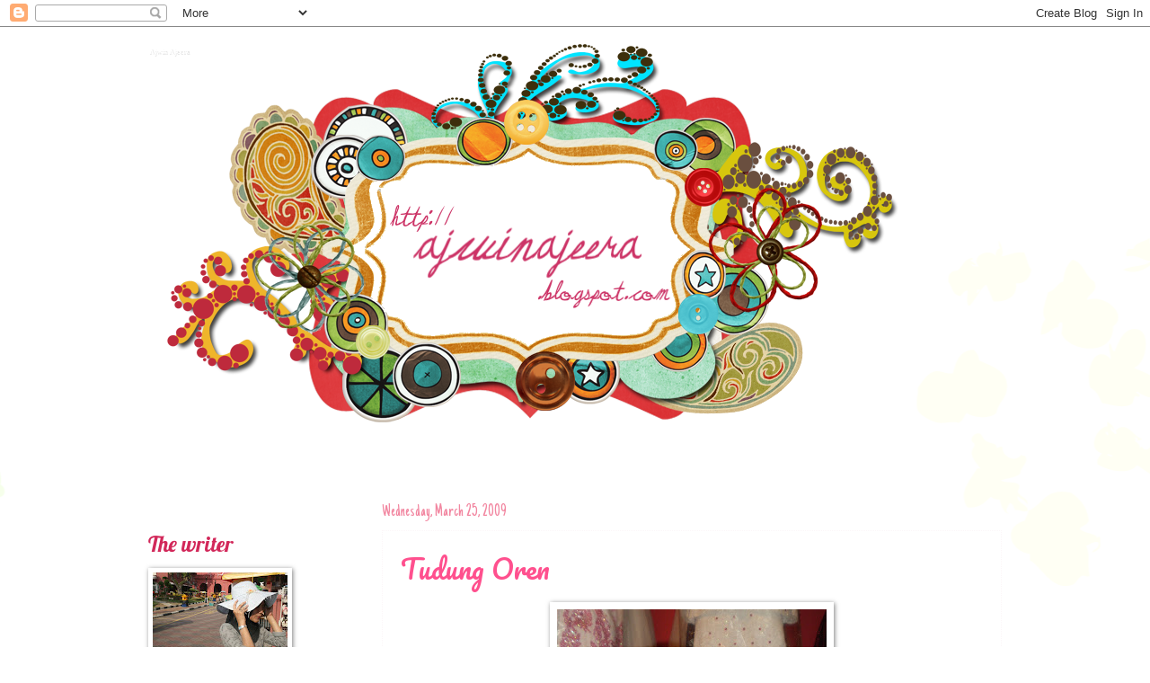

--- FILE ---
content_type: text/html; charset=UTF-8
request_url: https://ajwinajeera.blogspot.com/2009/03/tudung-oren.html?showComment=1237970760000
body_size: 28460
content:
<!DOCTYPE html>
<html class='v2' dir='ltr' xmlns='http://www.w3.org/1999/xhtml' xmlns:b='http://www.google.com/2005/gml/b' xmlns:data='http://www.google.com/2005/gml/data' xmlns:expr='http://www.google.com/2005/gml/expr'>
<head>
<link href='https://www.blogger.com/static/v1/widgets/4128112664-css_bundle_v2.css' rel='stylesheet' type='text/css'/>
<meta content='IE=EmulateIE7' http-equiv='X-UA-Compatible'/>
<meta content='width=1100' name='viewport'/>
<meta content='text/html; charset=UTF-8' http-equiv='Content-Type'/>
<meta content='blogger' name='generator'/>
<link href='https://ajwinajeera.blogspot.com/favicon.ico' rel='icon' type='image/x-icon'/>
<link href='http://ajwinajeera.blogspot.com/2009/03/tudung-oren.html' rel='canonical'/>
<link rel="alternate" type="application/atom+xml" title="Ajwin Ajeera - Atom" href="https://ajwinajeera.blogspot.com/feeds/posts/default" />
<link rel="alternate" type="application/rss+xml" title="Ajwin Ajeera - RSS" href="https://ajwinajeera.blogspot.com/feeds/posts/default?alt=rss" />
<link rel="service.post" type="application/atom+xml" title="Ajwin Ajeera - Atom" href="https://www.blogger.com/feeds/7462970299744464695/posts/default" />

<link rel="alternate" type="application/atom+xml" title="Ajwin Ajeera - Atom" href="https://ajwinajeera.blogspot.com/feeds/2125297443854351058/comments/default" />
<!--Can't find substitution for tag [blog.ieCssRetrofitLinks]-->
<link href='https://blogger.googleusercontent.com/img/b/R29vZ2xl/AVvXsEgtD672xf6B8GS8fARMrQDLrQVtD_UlK4NvK4CsINA44IUCdOx4gJWyVoWY4riRUZ5b1vXA8LFtvnS00-Xr3_D7NVc4YwGqldzlKOIPfy9JHcu18i4ZjpO2XvMQuy43eoVNR5HjpQ_azlJ4/s400/Awin4.jpg' rel='image_src'/>
<meta content='http://ajwinajeera.blogspot.com/2009/03/tudung-oren.html' property='og:url'/>
<meta content='Tudung Oren' property='og:title'/>
<meta content=' Untuk pengetahun semua,aku paling anti tudung stail macam ni.Tak tau la kenapa.Aku rasa cam Mak Joyah nak gi pasar je. Kadang-kadang pelik ...' property='og:description'/>
<meta content='https://blogger.googleusercontent.com/img/b/R29vZ2xl/AVvXsEgtD672xf6B8GS8fARMrQDLrQVtD_UlK4NvK4CsINA44IUCdOx4gJWyVoWY4riRUZ5b1vXA8LFtvnS00-Xr3_D7NVc4YwGqldzlKOIPfy9JHcu18i4ZjpO2XvMQuy43eoVNR5HjpQ_azlJ4/w1200-h630-p-k-no-nu/Awin4.jpg' property='og:image'/>
<title>Ajwin Ajeera: Tudung Oren</title>
<style type='text/css'>@font-face{font-family:'Crafty Girls';font-style:normal;font-weight:400;font-display:swap;src:url(//fonts.gstatic.com/s/craftygirls/v16/va9B4kXI39VaDdlPJo8N_NveRhf6Xl7Glw.woff2)format('woff2');unicode-range:U+0000-00FF,U+0131,U+0152-0153,U+02BB-02BC,U+02C6,U+02DA,U+02DC,U+0304,U+0308,U+0329,U+2000-206F,U+20AC,U+2122,U+2191,U+2193,U+2212,U+2215,U+FEFF,U+FFFD;}@font-face{font-family:'Just Another Hand';font-style:normal;font-weight:400;font-display:swap;src:url(//fonts.gstatic.com/s/justanotherhand/v21/845CNN4-AJyIGvIou-6yJKyptyOpOfr2DGiHSIaxjdU.woff2)format('woff2');unicode-range:U+0100-02BA,U+02BD-02C5,U+02C7-02CC,U+02CE-02D7,U+02DD-02FF,U+0304,U+0308,U+0329,U+1D00-1DBF,U+1E00-1E9F,U+1EF2-1EFF,U+2020,U+20A0-20AB,U+20AD-20C0,U+2113,U+2C60-2C7F,U+A720-A7FF;}@font-face{font-family:'Just Another Hand';font-style:normal;font-weight:400;font-display:swap;src:url(//fonts.gstatic.com/s/justanotherhand/v21/845CNN4-AJyIGvIou-6yJKyptyOpOfr4DGiHSIax.woff2)format('woff2');unicode-range:U+0000-00FF,U+0131,U+0152-0153,U+02BB-02BC,U+02C6,U+02DA,U+02DC,U+0304,U+0308,U+0329,U+2000-206F,U+20AC,U+2122,U+2191,U+2193,U+2212,U+2215,U+FEFF,U+FFFD;}@font-face{font-family:'Lobster';font-style:normal;font-weight:400;font-display:swap;src:url(//fonts.gstatic.com/s/lobster/v32/neILzCirqoswsqX9zo-mM4MwWJXNqA.woff2)format('woff2');unicode-range:U+0460-052F,U+1C80-1C8A,U+20B4,U+2DE0-2DFF,U+A640-A69F,U+FE2E-FE2F;}@font-face{font-family:'Lobster';font-style:normal;font-weight:400;font-display:swap;src:url(//fonts.gstatic.com/s/lobster/v32/neILzCirqoswsqX9zoamM4MwWJXNqA.woff2)format('woff2');unicode-range:U+0301,U+0400-045F,U+0490-0491,U+04B0-04B1,U+2116;}@font-face{font-family:'Lobster';font-style:normal;font-weight:400;font-display:swap;src:url(//fonts.gstatic.com/s/lobster/v32/neILzCirqoswsqX9zo2mM4MwWJXNqA.woff2)format('woff2');unicode-range:U+0102-0103,U+0110-0111,U+0128-0129,U+0168-0169,U+01A0-01A1,U+01AF-01B0,U+0300-0301,U+0303-0304,U+0308-0309,U+0323,U+0329,U+1EA0-1EF9,U+20AB;}@font-face{font-family:'Lobster';font-style:normal;font-weight:400;font-display:swap;src:url(//fonts.gstatic.com/s/lobster/v32/neILzCirqoswsqX9zoymM4MwWJXNqA.woff2)format('woff2');unicode-range:U+0100-02BA,U+02BD-02C5,U+02C7-02CC,U+02CE-02D7,U+02DD-02FF,U+0304,U+0308,U+0329,U+1D00-1DBF,U+1E00-1E9F,U+1EF2-1EFF,U+2020,U+20A0-20AB,U+20AD-20C0,U+2113,U+2C60-2C7F,U+A720-A7FF;}@font-face{font-family:'Lobster';font-style:normal;font-weight:400;font-display:swap;src:url(//fonts.gstatic.com/s/lobster/v32/neILzCirqoswsqX9zoKmM4MwWJU.woff2)format('woff2');unicode-range:U+0000-00FF,U+0131,U+0152-0153,U+02BB-02BC,U+02C6,U+02DA,U+02DC,U+0304,U+0308,U+0329,U+2000-206F,U+20AC,U+2122,U+2191,U+2193,U+2212,U+2215,U+FEFF,U+FFFD;}@font-face{font-family:'Pacifico';font-style:normal;font-weight:400;font-display:swap;src:url(//fonts.gstatic.com/s/pacifico/v23/FwZY7-Qmy14u9lezJ-6K6MmBp0u-zK4.woff2)format('woff2');unicode-range:U+0460-052F,U+1C80-1C8A,U+20B4,U+2DE0-2DFF,U+A640-A69F,U+FE2E-FE2F;}@font-face{font-family:'Pacifico';font-style:normal;font-weight:400;font-display:swap;src:url(//fonts.gstatic.com/s/pacifico/v23/FwZY7-Qmy14u9lezJ-6D6MmBp0u-zK4.woff2)format('woff2');unicode-range:U+0301,U+0400-045F,U+0490-0491,U+04B0-04B1,U+2116;}@font-face{font-family:'Pacifico';font-style:normal;font-weight:400;font-display:swap;src:url(//fonts.gstatic.com/s/pacifico/v23/FwZY7-Qmy14u9lezJ-6I6MmBp0u-zK4.woff2)format('woff2');unicode-range:U+0102-0103,U+0110-0111,U+0128-0129,U+0168-0169,U+01A0-01A1,U+01AF-01B0,U+0300-0301,U+0303-0304,U+0308-0309,U+0323,U+0329,U+1EA0-1EF9,U+20AB;}@font-face{font-family:'Pacifico';font-style:normal;font-weight:400;font-display:swap;src:url(//fonts.gstatic.com/s/pacifico/v23/FwZY7-Qmy14u9lezJ-6J6MmBp0u-zK4.woff2)format('woff2');unicode-range:U+0100-02BA,U+02BD-02C5,U+02C7-02CC,U+02CE-02D7,U+02DD-02FF,U+0304,U+0308,U+0329,U+1D00-1DBF,U+1E00-1E9F,U+1EF2-1EFF,U+2020,U+20A0-20AB,U+20AD-20C0,U+2113,U+2C60-2C7F,U+A720-A7FF;}@font-face{font-family:'Pacifico';font-style:normal;font-weight:400;font-display:swap;src:url(//fonts.gstatic.com/s/pacifico/v23/FwZY7-Qmy14u9lezJ-6H6MmBp0u-.woff2)format('woff2');unicode-range:U+0000-00FF,U+0131,U+0152-0153,U+02BB-02BC,U+02C6,U+02DA,U+02DC,U+0304,U+0308,U+0329,U+2000-206F,U+20AC,U+2122,U+2191,U+2193,U+2212,U+2215,U+FEFF,U+FFFD;}</style>
<style id='page-skin-1' type='text/css'><!--
/*
-----------------------------------------------
Blogger Template Style
Name:     Watermark
Designer: Josh Peterson
URL:      www.noaesthetic.com
----------------------------------------------- */
/* Variable definitions
====================
<Variable name="keycolor" description="Main Color" type="color" default="#c0a154"/>
<Group description="Page Text" selector="body">
<Variable name="body.font" description="Font" type="font"
default="normal normal 14px Arial, Tahoma, Helvetica, FreeSans, sans-serif"/>
<Variable name="body.text.color" description="Text Color" type="color" default="#333333"/>
</Group>
<Group description="Backgrounds" selector=".main-inner">
<Variable name="body.background.color" description="Outer Background" type="color" default="#c0a154"/>
<Variable name="footer.background.color" description="Footer Background" type="color" default="transparent"/>
</Group>
<Group description="Links" selector=".main-inner">
<Variable name="link.color" description="Link Color" type="color" default="#cc3300"/>
<Variable name="link.visited.color" description="Visited Color" type="color" default="#993322"/>
<Variable name="link.hover.color" description="Hover Color" type="color" default="#ff3300"/>
</Group>
<Group description="Blog Title" selector=".header h1">
<Variable name="header.font" description="Title Font" type="font"
default="normal normal 60px Georgia, Utopia, 'Palatino Linotype', Palatino, serif"/>
<Variable name="header.text.color" description="Title Color" type="color" default="#ffffff" />
</Group>
<Group description="Blog Description" selector=".header .description">
<Variable name="description.text.color" description="Description Color" type="color"
default="#997755" />
</Group>
<Group description="Tabs Text" selector=".tabs-inner .widget li a">
<Variable name="tabs.font" description="Font" type="font"
default="normal normal 20px Georgia, Utopia, 'Palatino Linotype', Palatino, serif"/>
<Variable name="tabs.text.color" description="Text Color" type="color" default="#ff508e"/>
<Variable name="tabs.selected.text.color" description="Selected Color" type="color" default="#000000"/>
</Group>
<Group description="Tabs Background" selector=".tabs-outer .PageList">
<Variable name="tabs.background.color" description="Background Color" type="color" default="transparent"/>
<Variable name="tabs.separator.color" description="Separator Color" type="color" default="#ffffff"/>
</Group>
<Group description="Date Header" selector="h2.date-header">
<Variable name="date.font" description="Font" type="font"
default="normal normal 16px Arial, Tahoma, Helvetica, FreeSans, sans-serif"/>
<Variable name="date.text.color" description="Text Color" type="color" default="#997755"/>
</Group>
<Group description="Post" selector="h3.post-title, .comments h4">
<Variable name="post.title.font" description="Title Font" type="font"
default="normal normal 30px Georgia, Utopia, 'Palatino Linotype', Palatino, serif"/>
<Variable name="post.background.color" description="Background Color" type="color" default="transparent"/>
<Variable name="post.border.color" description="Border Color" type="color" default="#ccbb99" />
</Group>
<Group description="Post Footer" selector=".post-footer">
<Variable name="post.footer.text.color" description="Text Color" type="color" default="#997755"/>
</Group>
<Group description="Gadgets" selector="h2">
<Variable name="widget.title.font" description="Title Font" type="font"
default="normal normal 20px Georgia, Utopia, 'Palatino Linotype', Palatino, serif"/>
<Variable name="widget.title.text.color" description="Title Color" type="color" default="#000000"/>
<Variable name="widget.alternate.text.color" description="Alternate Color" type="color" default="#777777"/>
</Group>
<Group description="Footer" selector=".footer-inner">
<Variable name="footer.text.color" description="Text Color" type="color" default="#0e0e0e"/>
<Variable name="footer.widget.title.text.color" description="Gadget Title Color" type="color" default="#d2285a"/>
</Group>
<Group description="Footer Links" selector=".footer-inner">
<Variable name="footer.link.color" description="Link Color" type="color" default="#ff508e"/>
<Variable name="footer.link.visited.color" description="Visited Color" type="color" default="#f81d6e"/>
<Variable name="footer.link.hover.color" description="Hover Color" type="color" default="#ff4c4c"/>
</Group>
<Variable name="body.background" description="Body Background" type="background"
color="#ffffff" default="$(color) url(//www.blogblog.com/1kt/watermark/body_background_birds.png) repeat scroll top left"/>
<Variable name="body.background.overlay" description="Overlay Background" type="background" color="#ffffff"
default="transparent url(//www.blogblog.com/1kt/watermark/body_overlay_birds.png) no-repeat scroll top right"/>
<Variable name="body.background.overlay.height" description="Overlay Background Height" type="length" default="121px"/>
<Variable name="tabs.background.inner" description="Tabs Background Inner" type="url" default="none"/>
<Variable name="tabs.background.outer" description="Tabs Background Outer" type="url" default="none"/>
<Variable name="tabs.border.size" description="Tabs Border Size" type="length" default="0"/>
<Variable name="tabs.shadow.spread" description="Tabs Shadow Spread" type="length" default="0"/>
<Variable name="main.padding.top" description="Main Padding Top" type="length" default="30px"/>
<Variable name="main.cap.height" description="Main Cap Height" type="length" default="0"/>
<Variable name="main.cap.image" description="Main Cap Image" type="url" default="none"/>
<Variable name="main.cap.overlay" description="Main Cap Overlay" type="url" default="none"/>
<Variable name="main.background" description="Main Background" type="background"
default="transparent none no-repeat scroll top left"/>
<Variable name="post.background.url" description="Post Background URL" type="url"
default="url(//www.blogblog.com/1kt/watermark/post_background_birds.png)"/>
<Variable name="post.border.size" description="Post Border Size" type="length" default="1px"/>
<Variable name="post.border.style" description="Post Border Style" type="string" default="dotted"/>
<Variable name="post.shadow.spread" description="Post Shadow Spread" type="length" default="0"/>
<Variable name="footer.background" description="Footer Background" type="background"
color="#190033" default="$(color) url(//www.blogblog.com/1kt/watermark/body_background_navigator.png) repeat scroll top left"/>
<Variable name="mobile.background.overlay" description="Mobile Background Overlay" type="string"
default="transparent none repeat scroll top left"/>
<Variable name="startSide" description="Side where text starts in blog language" type="automatic" default="left"/>
<Variable name="endSide" description="Side where text ends in blog language" type="automatic" default="right"/>
*/
/* Use this with templates/1ktemplate-*.html */
/* Content
----------------------------------------------- */
body {
font: normal normal 12px Verdana, Geneva, sans-serif;
color: #0e0e0e;
background: #ffffff url(//themes.googleusercontent.com/image?id=0BwVBOzw_-hbMMDZjM2Q4YjctMTY2OC00ZGU2LWJjZDYtODVjOGRiOThlMGQ3) repeat-x fixed top center /* Credit: Jason Morrow (http://jasonmorrow.etsy.com) */;
}
html body .content-outer {
min-width: 0;
max-width: 100%;
width: 100%;
}
.content-outer {
font-size: 92%;
}
a:link {
text-decoration:none;
color: #ff508e;
}
a:visited {
text-decoration:none;
color: #f81d6e;
}
a:hover {
text-decoration:underline;
color: #ff4c4c;
}
.body-fauxcolumns .cap-top {
margin-top: 30px;
background: transparent none no-repeat scroll center center;
height: 121px;
}
.content-inner {
padding: 0;
}
/* Header
----------------------------------------------- */
.header-inner .Header .titlewrapper,
.header-inner .Header .descriptionwrapper {
padding-left: 20px;
padding-right: 20px;
}
.Header h1 {
font: normal normal 8px Georgia, Utopia, 'Palatino Linotype', Palatino, serif;
color: #ffffff;
text-shadow: 2px 2px rgba(0, 0, 0, .1);
}
.Header h1 a {
color: #ffffff;
}
.Header .description {
font-size: 140%;
color: #995599;
}
/* Tabs
----------------------------------------------- */
.tabs-inner .section {
margin: 0 20px;
}
.tabs-inner .PageList, .tabs-inner .LinkList, .tabs-inner .Labels {
margin-left: -11px;
margin-right: -11px;
background-color: transparent;
border-top: 0 solid #ffffff;
border-bottom: 0 solid #ffffff;
-moz-box-shadow: 0 0 0 rgba(0, 0, 0, .3);
-webkit-box-shadow: 0 0 0 rgba(0, 0, 0, .3);
-goog-ms-box-shadow: 0 0 0 rgba(0, 0, 0, .3);
box-shadow: 0 0 0 rgba(0, 0, 0, .3);
}
.tabs-inner .PageList .widget-content,
.tabs-inner .LinkList .widget-content,
.tabs-inner .Labels .widget-content {
margin: -3px -11px;
background: transparent none  no-repeat scroll right;
}
.tabs-inner .widget ul {
padding: 2px 25px;
max-height: 34px;
background: transparent none no-repeat scroll left;
}
.tabs-inner .widget li {
border: none;
}
.tabs-inner .widget li a {
display: inline-block;
padding: .25em 1em;
font: italic normal 20px Crafty Girls;
color: #cc3300;
border-right: 1px solid #c7a751;
}
.tabs-inner .widget li:first-child a {
border-left: 1px solid #c7a751;
}
.tabs-inner .widget li.selected a, .tabs-inner .widget li a:hover {
color: #000000;
}
/* Headings
----------------------------------------------- */
h2 {
font: normal normal 24px Lobster;
color: #d2285a;
margin: 0 0 .5em;
}
h2.date-header {
font: normal normal 20px Just Another Hand;
color: #f287a1;
}
/* Main
----------------------------------------------- */
.main-inner .column-center-inner,
.main-inner .column-left-inner,
.main-inner .column-right-inner {
padding: 0 5px;
}
.main-outer {
margin-top: 0;
background: transparent none no-repeat scroll top left;
}
.main-inner {
padding-top: 30px;
}
.main-cap-top {
position: relative;
}
.main-cap-top .cap-right {
position: absolute;
height: 0;
width: 100%;
bottom: 0;
background: transparent none repeat-x scroll bottom center;
}
.main-cap-top .cap-left {
position: absolute;
height: 245px;
width: 280px;
right: 0;
bottom: 0;
background: transparent none no-repeat scroll bottom left;
}
/* Posts
----------------------------------------------- */
.post-outer {
padding: 15px 20px;
margin: 0 0 25px;
background: transparent url(//www.blogblog.com/1kt/watermark/post_background_birds.png) repeat scroll top left;
_background-image: none;
border: dotted 1px #fcf6f8;
-moz-box-shadow: 0 0 0 rgba(0, 0, 0, .1);
-webkit-box-shadow: 0 0 0 rgba(0, 0, 0, .1);
-goog-ms-box-shadow: 0 0 0 rgba(0, 0, 0, .1);
box-shadow: 0 0 0 rgba(0, 0, 0, .1);
}
h3.post-title {
font: normal normal 30px Pacifico;
margin: 0;
}
.comments h4 {
font: normal normal 30px Pacifico;
margin: 1em 0 0;
}
.post-body {
font-size: 105%;
line-height: 1.5;
position: relative;
}
.post-header {
margin: 0 0 1em;
color: #d21877;
}
.post-footer {
margin: 10px 0 0;
padding: 10px 0 0;
color: #d21877;
border-top: dashed 1px #f02a8d;
}
#blog-pager {
font-size: 140%
}
#comments .comment-author {
padding-top: 1.5em;
border-top: dashed 1px #f02a8d;
background-position: 0 1.5em;
}
#comments .comment-author:first-child {
padding-top: 0;
border-top: none;
}
.avatar-image-container {
margin: .2em 0 0;
}
/* Comments
----------------------------------------------- */
.comments .comments-content .icon.blog-author {
background-repeat: no-repeat;
background-image: url([data-uri]);
}
.comments .comments-content .loadmore a {
border-top: 1px solid #f02a8d;
border-bottom: 1px solid #f02a8d;
}
.comments .continue {
border-top: 2px solid #f02a8d;
}
/* Widgets
----------------------------------------------- */
.widget ul, .widget #ArchiveList ul.flat {
padding: 0;
list-style: none;
}
.widget ul li, .widget #ArchiveList ul.flat li {
padding: .35em 0;
text-indent: 0;
border-top: dashed 1px #f02a8d;
}
.widget ul li:first-child, .widget #ArchiveList ul.flat li:first-child {
border-top: none;
}
.widget .post-body ul {
list-style: disc;
}
.widget .post-body ul li {
border: none;
}
.widget .zippy {
color: #f02a8d;
}
.post-body img, .post-body .tr-caption-container, .Profile img, .Image img,
.BlogList .item-thumbnail img {
padding: 5px;
background: #fff;
-moz-box-shadow: 1px 1px 5px rgba(0, 0, 0, .5);
-webkit-box-shadow: 1px 1px 5px rgba(0, 0, 0, .5);
-goog-ms-box-shadow: 1px 1px 5px rgba(0, 0, 0, .5);
box-shadow: 1px 1px 5px rgba(0, 0, 0, .5);
}
.post-body img, .post-body .tr-caption-container {
padding: 8px;
}
.post-body .tr-caption-container {
color: #333333;
}
.post-body .tr-caption-container img {
padding: 0;
background: transparent;
border: none;
-moz-box-shadow: 0 0 0 rgba(0, 0, 0, .1);
-webkit-box-shadow: 0 0 0 rgba(0, 0, 0, .1);
-goog-ms-box-shadow: 0 0 0 rgba(0, 0, 0, .1);
box-shadow: 0 0 0 rgba(0, 0, 0, .1);
}
/* Footer
----------------------------------------------- */
.footer-outer {
color:#cc99c3;
background: #190033 url(//www.blogblog.com/1kt/watermark/body_background_navigator.png) repeat scroll top left;
}
.footer-outer a {
color: #cc55ff;
}
.footer-outer a:visited {
color: #aa32dd;
}
.footer-outer a:hover {
color: #dd77ff;
}
.footer-outer .widget h2 {
color: #eebbe5;
}
/* Mobile
----------------------------------------------- */
body.mobile  {
background-size: 100% auto;
}
.mobile .body-fauxcolumn-outer {
background: transparent none repeat scroll top left;
}
html .mobile .mobile-date-outer {
border-bottom: none;
background: transparent url(//www.blogblog.com/1kt/watermark/post_background_birds.png) repeat scroll top left;
_background-image: none;
margin-bottom: 10px;
}
.mobile .main-cap-top {
z-index: -1;
}
.mobile .content-outer {
font-size: 100%;
}
.mobile .post-outer {
padding: 10px;
}
.mobile .main-cap-top .cap-left {
background: transparent none no-repeat scroll bottom left;
}
.mobile .body-fauxcolumns .cap-top {
margin: 0;
}
.mobile-link-button {
background: transparent url(//www.blogblog.com/1kt/watermark/post_background_birds.png) repeat scroll top left;
}
.mobile-link-button a:link, .mobile-link-button a:visited {
color: #ff508e;
}
.mobile-index-date .date-header {
color: #f287a1;
}
.mobile-index-contents {
color: #0e0e0e;
}
.mobile .tabs-inner .section {
margin: 0;
}
.mobile .tabs-inner .PageList {
margin-left: 0;
margin-right: 0;
}
.mobile .tabs-inner .PageList .widget-content {
margin: 0;
color: #000000;
background: transparent url(//www.blogblog.com/1kt/watermark/post_background_birds.png) repeat scroll top left;
}
.mobile .tabs-inner .PageList .widget-content .pagelist-arrow {
border-left: 1px solid #c7a751;
}

--></style>
<style id='template-skin-1' type='text/css'><!--
body {
min-width: 990px;
}
.content-outer, .content-fauxcolumn-outer, .region-inner {
min-width: 990px;
max-width: 990px;
_width: 990px;
}
.main-inner .columns {
padding-left: 260px;
padding-right: 0px;
}
.main-inner .fauxcolumn-center-outer {
left: 260px;
right: 0px;
/* IE6 does not respect left and right together */
_width: expression(this.parentNode.offsetWidth -
parseInt("260px") -
parseInt("0px") + 'px');
}
.main-inner .fauxcolumn-left-outer {
width: 260px;
}
.main-inner .fauxcolumn-right-outer {
width: 0px;
}
.main-inner .column-left-outer {
width: 260px;
right: 100%;
margin-left: -260px;
}
.main-inner .column-right-outer {
width: 0px;
margin-right: -0px;
}
#layout {
min-width: 0;
}
#layout .content-outer {
min-width: 0;
width: 800px;
}
#layout .region-inner {
min-width: 0;
width: auto;
}
--></style>
<link href='https://www.blogger.com/dyn-css/authorization.css?targetBlogID=7462970299744464695&amp;zx=123ae0cd-5e5d-4124-ab4f-08db2f843b66' media='none' onload='if(media!=&#39;all&#39;)media=&#39;all&#39;' rel='stylesheet'/><noscript><link href='https://www.blogger.com/dyn-css/authorization.css?targetBlogID=7462970299744464695&amp;zx=123ae0cd-5e5d-4124-ab4f-08db2f843b66' rel='stylesheet'/></noscript>
<meta name='google-adsense-platform-account' content='ca-host-pub-1556223355139109'/>
<meta name='google-adsense-platform-domain' content='blogspot.com'/>

<!-- data-ad-client=ca-pub-1569678467963928 -->

</head>
<body class='loading'>
<div class='navbar section' id='navbar'><div class='widget Navbar' data-version='1' id='Navbar1'><script type="text/javascript">
    function setAttributeOnload(object, attribute, val) {
      if(window.addEventListener) {
        window.addEventListener('load',
          function(){ object[attribute] = val; }, false);
      } else {
        window.attachEvent('onload', function(){ object[attribute] = val; });
      }
    }
  </script>
<div id="navbar-iframe-container"></div>
<script type="text/javascript" src="https://apis.google.com/js/platform.js"></script>
<script type="text/javascript">
      gapi.load("gapi.iframes:gapi.iframes.style.bubble", function() {
        if (gapi.iframes && gapi.iframes.getContext) {
          gapi.iframes.getContext().openChild({
              url: 'https://www.blogger.com/navbar/7462970299744464695?po\x3d2125297443854351058\x26origin\x3dhttps://ajwinajeera.blogspot.com',
              where: document.getElementById("navbar-iframe-container"),
              id: "navbar-iframe"
          });
        }
      });
    </script><script type="text/javascript">
(function() {
var script = document.createElement('script');
script.type = 'text/javascript';
script.src = '//pagead2.googlesyndication.com/pagead/js/google_top_exp.js';
var head = document.getElementsByTagName('head')[0];
if (head) {
head.appendChild(script);
}})();
</script>
</div></div>
<div class='body-fauxcolumns'>
<div class='fauxcolumn-outer body-fauxcolumn-outer'>
<div class='cap-top'>
<div class='cap-left'></div>
<div class='cap-right'></div>
</div>
<div class='fauxborder-left'>
<div class='fauxborder-right'></div>
<div class='fauxcolumn-inner'>
</div>
</div>
<div class='cap-bottom'>
<div class='cap-left'></div>
<div class='cap-right'></div>
</div>
</div>
</div>
<div class='content'>
<div class='content-fauxcolumns'>
<div class='fauxcolumn-outer content-fauxcolumn-outer'>
<div class='cap-top'>
<div class='cap-left'></div>
<div class='cap-right'></div>
</div>
<div class='fauxborder-left'>
<div class='fauxborder-right'></div>
<div class='fauxcolumn-inner'>
</div>
</div>
<div class='cap-bottom'>
<div class='cap-left'></div>
<div class='cap-right'></div>
</div>
</div>
</div>
<div class='content-outer'>
<div class='content-cap-top cap-top'>
<div class='cap-left'></div>
<div class='cap-right'></div>
</div>
<div class='fauxborder-left content-fauxborder-left'>
<div class='fauxborder-right content-fauxborder-right'></div>
<div class='content-inner'>
<header>
<div class='header-outer'>
<div class='header-cap-top cap-top'>
<div class='cap-left'></div>
<div class='cap-right'></div>
</div>
<div class='fauxborder-left header-fauxborder-left'>
<div class='fauxborder-right header-fauxborder-right'></div>
<div class='region-inner header-inner'>
<div class='header section' id='header'><div class='widget Header' data-version='1' id='Header1'>
<div id='header-inner' style='background-image: url("https://blogger.googleusercontent.com/img/b/R29vZ2xl/AVvXsEiXACzKdQdMJj0jxgFOajcK3z8ODBI8w-V1j8QA3B6Idy5yPlnUk3Ztv3OuR12Ljuw5CX0YqvCRJg2dZ4_IxV755OFUvpEREPxwUZofA8TYz6PoYX8MChE_cAV_L7B-L8vFwQlz8oWs_crv/s1600/craftyblogheader-1.png"); background-position: left; width: 900px; min-height: 500px; _height: 500px; background-repeat: no-repeat; '>
<div class='titlewrapper' style='background: transparent'>
<h1 class='title' style='background: transparent; border-width: 0px'>
<a href='https://ajwinajeera.blogspot.com/'>
Ajwin Ajeera
</a>
</h1>
</div>
<div class='descriptionwrapper'>
<p class='description'><span>
</span></p>
</div>
</div>
</div></div>
</div>
</div>
<div class='header-cap-bottom cap-bottom'>
<div class='cap-left'></div>
<div class='cap-right'></div>
</div>
</div>
</header>
<div class='tabs-outer'>
<div class='tabs-cap-top cap-top'>
<div class='cap-left'></div>
<div class='cap-right'></div>
</div>
<div class='fauxborder-left tabs-fauxborder-left'>
<div class='fauxborder-right tabs-fauxborder-right'></div>
<div class='region-inner tabs-inner'>
<div class='tabs section' id='crosscol'><div class='widget HTML' data-version='1' id='HTML4'>
<div class='widget-content'>
<!-- nuffnang -->
<script type="text/javascript">
nuffnang_bid = "bda930b021638d29a7e8203cf32ee2c4";
</script>
<script src="//synad2.nuffnang.com.my/k.js" type="text/javascript"></script>
<!-- nuffnang-->
</div>
<div class='clear'></div>
</div></div>
<div class='tabs no-items section' id='crosscol-overflow'></div>
</div>
</div>
<div class='tabs-cap-bottom cap-bottom'>
<div class='cap-left'></div>
<div class='cap-right'></div>
</div>
</div>
<div class='main-outer'>
<div class='main-cap-top cap-top'>
<div class='cap-left'></div>
<div class='cap-right'></div>
</div>
<div class='fauxborder-left main-fauxborder-left'>
<div class='fauxborder-right main-fauxborder-right'></div>
<div class='region-inner main-inner'>
<div class='columns fauxcolumns'>
<div class='fauxcolumn-outer fauxcolumn-center-outer'>
<div class='cap-top'>
<div class='cap-left'></div>
<div class='cap-right'></div>
</div>
<div class='fauxborder-left'>
<div class='fauxborder-right'></div>
<div class='fauxcolumn-inner'>
</div>
</div>
<div class='cap-bottom'>
<div class='cap-left'></div>
<div class='cap-right'></div>
</div>
</div>
<div class='fauxcolumn-outer fauxcolumn-left-outer'>
<div class='cap-top'>
<div class='cap-left'></div>
<div class='cap-right'></div>
</div>
<div class='fauxborder-left'>
<div class='fauxborder-right'></div>
<div class='fauxcolumn-inner'>
</div>
</div>
<div class='cap-bottom'>
<div class='cap-left'></div>
<div class='cap-right'></div>
</div>
</div>
<div class='fauxcolumn-outer fauxcolumn-right-outer'>
<div class='cap-top'>
<div class='cap-left'></div>
<div class='cap-right'></div>
</div>
<div class='fauxborder-left'>
<div class='fauxborder-right'></div>
<div class='fauxcolumn-inner'>
</div>
</div>
<div class='cap-bottom'>
<div class='cap-left'></div>
<div class='cap-right'></div>
</div>
</div>
<!-- corrects IE6 width calculation -->
<div class='columns-inner'>
<div class='column-center-outer'>
<div class='column-center-inner'>
<div class='main section' id='main'><div class='widget Blog' data-version='1' id='Blog1'>
<div class='blog-posts hfeed'>
<!--Can't find substitution for tag [defaultAdStart]-->

          <div class="date-outer">
        
<h2 class='date-header'><span>Wednesday, March 25, 2009</span></h2>

          <div class="date-posts">
        
<div class='post-outer'>
<div class='post hentry'>
<a name='2125297443854351058'></a>
<h3 class='post-title entry-title'>
<a href='https://ajwinajeera.blogspot.com/2009/03/tudung-oren.html'>Tudung Oren</a>
</h3>
<div class='post-header'>
<div class='post-header-line-1'></div>
</div>
<div class='post-body entry-content'>
<a href="https://blogger.googleusercontent.com/img/b/R29vZ2xl/AVvXsEgtD672xf6B8GS8fARMrQDLrQVtD_UlK4NvK4CsINA44IUCdOx4gJWyVoWY4riRUZ5b1vXA8LFtvnS00-Xr3_D7NVc4YwGqldzlKOIPfy9JHcu18i4ZjpO2XvMQuy43eoVNR5HjpQ_azlJ4/s1600-h/Awin4.jpg"><img alt="" border="0" id="BLOGGER_PHOTO_ID_5317026613212617570" src="https://blogger.googleusercontent.com/img/b/R29vZ2xl/AVvXsEgtD672xf6B8GS8fARMrQDLrQVtD_UlK4NvK4CsINA44IUCdOx4gJWyVoWY4riRUZ5b1vXA8LFtvnS00-Xr3_D7NVc4YwGqldzlKOIPfy9JHcu18i4ZjpO2XvMQuy43eoVNR5HjpQ_azlJ4/s400/Awin4.jpg" style="DISPLAY: block; MARGIN: 0px auto 10px; WIDTH: 300px; CURSOR: hand; HEIGHT: 400px; TEXT-ALIGN: center" /></a> Untuk pengetahun semua,aku paling anti tudung stail macam ni.Tak tau la kenapa.Aku rasa cam Mak Joyah nak gi pasar je. Kadang-kadang pelik oh,dalam Majalah Nur/Dara.Com/Remaja,kalau fesyen bertudung,mesti gaya-gaya tudung yang cam ni.Dorang ni please la,tolong letak fesyen tudung yang simple-simple skit.<br /><br /><div></div><div>Bagi sesetengah orang rasa, stail ni simple.Tapi bagi aku,tak simple langsung!Maybe sebab aku bukanla seorang yang gila fesyen.Simple je sudahla kan.Aku rasa tak survive kalau nak pkai tudung cenggini pergi jalan-jalan.Cuba korang tengok gulung-gulung kat sebelah telinga aku tu. Korang tak rasa cam seketul taik lembu hinggap kat telinga aku ke?<br /><br />Kalau nak gi dinner pun,aku takkan pakai stail camnila.Aku pakai ni pun sebab kena paksa dengan cousin-cousin aku kat butik pengantin my Mak Anjang.Kononnya untuk promote.Promote sangat.Haha.Apa yang pasti,aku <span style="color:#ff0000;">anti</span> stail itu.</div>
<iframe allowTransparency='true' frameborder='0' scrolling='no' src='http://www.facebook.com/plugins/like.php?href=https://ajwinajeera.blogspot.com/2009/03/tudung-oren.html&layout=standard&show_faces=false&width=100&action=like&font=arial&colorscheme=light' style='border:none; overflow:hidden; width:450px; height:40px;'></iframe>
<div style='clear: both;'></div>
</div>
<div class='post-footer'>
<div class='post-footer-line post-footer-line-1'><span class='post-author vcard'>
Posted by
<span class='fn'>Ajwin Ajeera</span>
</span>
<span class='post-timestamp'>
at
<a class='timestamp-link' href='https://ajwinajeera.blogspot.com/2009/03/tudung-oren.html' rel='bookmark' title='permanent link'><abbr class='published' title='2009-03-25T00:37:00-07:00'>Wednesday, March 25, 2009</abbr></a>
</span>
<span class='post-comment-link'>
</span>
<span class='post-icons'>
</span>
</div>
<div class='post-footer-line post-footer-line-2'></div>
<div class='post-footer-line post-footer-line-3'></div>
</div>
</div>
<div class='comments' id='comments'>
<a name='comments'></a>
<h4>82 comments:</h4>
<div id='Blog1_comments-block-wrapper'>
<dl class='avatar-comment-indent' id='comments-block'>
<dt class='comment-author ' id='c6025732553493290258'>
<a name='c6025732553493290258'></a>
<div class="avatar-image-container avatar-stock"><span dir="ltr"><img src="//resources.blogblog.com/img/blank.gif" width="35" height="35" alt="" title="Anonymous">

</span></div>
Anonymous
said...
</dt>
<dd class='comment-body' id='Blog1_cmt-6025732553493290258'>
<p>
kekadang tgk awin nih dah cam artis.. kalu jumper kang nak mintak tandatangan lah,,, tak pun pos jer hehehe (kalu jd artis betul pun kang jagn luper kekawan hehehe)
</p>
</dd>
<dd class='comment-footer'>
<span class='comment-timestamp'>
<a href='https://ajwinajeera.blogspot.com/2009/03/tudung-oren.html?showComment=1237967880000#c6025732553493290258' title='comment permalink'>
Wednesday, 25 March, 2009
</a>
<span class='item-control blog-admin pid-1318884288'>
<a class='comment-delete' href='https://www.blogger.com/comment/delete/7462970299744464695/6025732553493290258' title='Delete Comment'>
<img src='//www.blogger.com/img/icon_delete13.gif'/>
</a>
</span>
</span>
</dd>
<dt class='comment-author ' id='c388208671287940502'>
<a name='c388208671287940502'></a>
<div class="avatar-image-container avatar-stock"><span dir="ltr"><img src="//resources.blogblog.com/img/blank.gif" width="35" height="35" alt="" title="Anonymous">

</span></div>
Anonymous
said...
</dt>
<dd class='comment-body' id='Blog1_cmt-388208671287940502'>
<p>
butik kat maner tuh? ye tak yer cam taik ler :)hehehe<BR/>pandai awin buat gulung2 tuh hahaha
</p>
</dd>
<dd class='comment-footer'>
<span class='comment-timestamp'>
<a href='https://ajwinajeera.blogspot.com/2009/03/tudung-oren.html?showComment=1237968000000#c388208671287940502' title='comment permalink'>
Wednesday, 25 March, 2009
</a>
<span class='item-control blog-admin pid-1318884288'>
<a class='comment-delete' href='https://www.blogger.com/comment/delete/7462970299744464695/388208671287940502' title='Delete Comment'>
<img src='//www.blogger.com/img/icon_delete13.gif'/>
</a>
</span>
</span>
</dd>
<dt class='comment-author blog-author' id='c4406329594486978633'>
<a name='c4406329594486978633'></a>
<div class="avatar-image-container avatar-stock"><span dir="ltr"><a href="https://www.blogger.com/profile/05191979466407080852" target="" rel="nofollow" onclick="" class="avatar-hovercard" id="av-4406329594486978633-05191979466407080852"><img src="//www.blogger.com/img/blogger_logo_round_35.png" width="35" height="35" alt="" title="Ajwin Ajeera">

</a></span></div>
<a href='https://www.blogger.com/profile/05191979466407080852' rel='nofollow'>Ajwin Ajeera</a>
said...
</dt>
<dd class='comment-body' id='Blog1_cmt-4406329594486978633'>
<p>
CAM ARTIS???<BR/>wakakakakkaa<BR/>jgn amil..<BR/>kembang nnti.<BR/>haha<BR/>aii.15 tandatangan awin bg.<BR/>haha<BR/><BR/>isk.takknla jd artis.<BR/>ngak mungkin pak..
</p>
</dd>
<dd class='comment-footer'>
<span class='comment-timestamp'>
<a href='https://ajwinajeera.blogspot.com/2009/03/tudung-oren.html?showComment=1237968000001#c4406329594486978633' title='comment permalink'>
Wednesday, 25 March, 2009
</a>
<span class='item-control blog-admin pid-455508290'>
<a class='comment-delete' href='https://www.blogger.com/comment/delete/7462970299744464695/4406329594486978633' title='Delete Comment'>
<img src='//www.blogger.com/img/icon_delete13.gif'/>
</a>
</span>
</span>
</dd>
<dt class='comment-author blog-author' id='c6250390670428102612'>
<a name='c6250390670428102612'></a>
<div class="avatar-image-container avatar-stock"><span dir="ltr"><a href="https://www.blogger.com/profile/05191979466407080852" target="" rel="nofollow" onclick="" class="avatar-hovercard" id="av-6250390670428102612-05191979466407080852"><img src="//www.blogger.com/img/blogger_logo_round_35.png" width="35" height="35" alt="" title="Ajwin Ajeera">

</a></span></div>
<a href='https://www.blogger.com/profile/05191979466407080852' rel='nofollow'>Ajwin Ajeera</a>
said...
</dt>
<dd class='comment-body' id='Blog1_cmt-6250390670428102612'>
<p>
To amil,<BR/><BR/>kat batu pahat..<BR/>mcm taik kn??<BR/>haa.<BR/>org dh ckp.<BR/>haha<BR/><BR/>bukn awinla..<BR/>kan dh mention.<BR/>cousin2 awin yg buatkn.<BR/>hehe<BR/>awin mna pndai bab2 ni...
</p>
</dd>
<dd class='comment-footer'>
<span class='comment-timestamp'>
<a href='https://ajwinajeera.blogspot.com/2009/03/tudung-oren.html?showComment=1237968120000#c6250390670428102612' title='comment permalink'>
Wednesday, 25 March, 2009
</a>
<span class='item-control blog-admin pid-455508290'>
<a class='comment-delete' href='https://www.blogger.com/comment/delete/7462970299744464695/6250390670428102612' title='Delete Comment'>
<img src='//www.blogger.com/img/icon_delete13.gif'/>
</a>
</span>
</span>
</dd>
<dt class='comment-author ' id='c1969468113140684537'>
<a name='c1969468113140684537'></a>
<div class="avatar-image-container vcard"><span dir="ltr"><a href="https://www.blogger.com/profile/08299454783705063556" target="" rel="nofollow" onclick="" class="avatar-hovercard" id="av-1969468113140684537-08299454783705063556"><img src="https://resources.blogblog.com/img/blank.gif" width="35" height="35" class="delayLoad" style="display: none;" longdesc="//blogger.googleusercontent.com/img/b/R29vZ2xl/AVvXsEjFWwffFgo_HDKODlIKTnzvLUhD-XugfthYlYv2D7lYw1MPQOXN6fr4olf6LTXS79rx4sg-qj15Iy2VIBehtTWGTtM4T296bCoUpyCqHd4ldc-TCDD06yJn3ccURx4DJDE/s45-c/Image0459.jpg" alt="" title="Atiqah Adnan">

<noscript><img src="//blogger.googleusercontent.com/img/b/R29vZ2xl/AVvXsEjFWwffFgo_HDKODlIKTnzvLUhD-XugfthYlYv2D7lYw1MPQOXN6fr4olf6LTXS79rx4sg-qj15Iy2VIBehtTWGTtM4T296bCoUpyCqHd4ldc-TCDD06yJn3ccURx4DJDE/s45-c/Image0459.jpg" width="35" height="35" class="photo" alt=""></noscript></a></span></div>
<a href='https://www.blogger.com/profile/08299454783705063556' rel='nofollow'>Atiqah Adnan</a>
said...
</dt>
<dd class='comment-body' id='Blog1_cmt-1969468113140684537'>
<p>
heheh.. tudung tU tak stail tapi oren tetap cUNN.. hehe
</p>
</dd>
<dd class='comment-footer'>
<span class='comment-timestamp'>
<a href='https://ajwinajeera.blogspot.com/2009/03/tudung-oren.html?showComment=1237968720000#c1969468113140684537' title='comment permalink'>
Wednesday, 25 March, 2009
</a>
<span class='item-control blog-admin pid-2005052277'>
<a class='comment-delete' href='https://www.blogger.com/comment/delete/7462970299744464695/1969468113140684537' title='Delete Comment'>
<img src='//www.blogger.com/img/icon_delete13.gif'/>
</a>
</span>
</span>
</dd>
<dt class='comment-author ' id='c2097229374173900997'>
<a name='c2097229374173900997'></a>
<div class="avatar-image-container avatar-stock"><span dir="ltr"><img src="//resources.blogblog.com/img/blank.gif" width="35" height="35" alt="" title="Anonymous">

</span></div>
Anonymous
said...
</dt>
<dd class='comment-body' id='Blog1_cmt-2097229374173900997'>
<p>
hahaha, cam berat jer kepala tu kan
</p>
</dd>
<dd class='comment-footer'>
<span class='comment-timestamp'>
<a href='https://ajwinajeera.blogspot.com/2009/03/tudung-oren.html?showComment=1237968780000#c2097229374173900997' title='comment permalink'>
Wednesday, 25 March, 2009
</a>
<span class='item-control blog-admin pid-1318884288'>
<a class='comment-delete' href='https://www.blogger.com/comment/delete/7462970299744464695/2097229374173900997' title='Delete Comment'>
<img src='//www.blogger.com/img/icon_delete13.gif'/>
</a>
</span>
</span>
</dd>
<dt class='comment-author ' id='c6957474240263551113'>
<a name='c6957474240263551113'></a>
<div class="avatar-image-container avatar-stock"><span dir="ltr"><img src="//resources.blogblog.com/img/blank.gif" width="35" height="35" alt="" title="Anonymous">

</span></div>
Anonymous
said...
</dt>
<dd class='comment-body' id='Blog1_cmt-6957474240263551113'>
<p>
Hai Kak Ajwin...
</p>
</dd>
<dd class='comment-footer'>
<span class='comment-timestamp'>
<a href='https://ajwinajeera.blogspot.com/2009/03/tudung-oren.html?showComment=1237968780001#c6957474240263551113' title='comment permalink'>
Wednesday, 25 March, 2009
</a>
<span class='item-control blog-admin pid-1318884288'>
<a class='comment-delete' href='https://www.blogger.com/comment/delete/7462970299744464695/6957474240263551113' title='Delete Comment'>
<img src='//www.blogger.com/img/icon_delete13.gif'/>
</a>
</span>
</span>
</dd>
<dt class='comment-author blog-author' id='c1739772640918715676'>
<a name='c1739772640918715676'></a>
<div class="avatar-image-container avatar-stock"><span dir="ltr"><a href="https://www.blogger.com/profile/05191979466407080852" target="" rel="nofollow" onclick="" class="avatar-hovercard" id="av-1739772640918715676-05191979466407080852"><img src="//www.blogger.com/img/blogger_logo_round_35.png" width="35" height="35" alt="" title="Ajwin Ajeera">

</a></span></div>
<a href='https://www.blogger.com/profile/05191979466407080852' rel='nofollow'>Ajwin Ajeera</a>
said...
</dt>
<dd class='comment-body' id='Blog1_cmt-1739772640918715676'>
<p>
To tRuly tO be mYself 'Qa~ ,<BR/><BR/>yezza.<BR/>oren tetap cunla..<BR/>hee
</p>
</dd>
<dd class='comment-footer'>
<span class='comment-timestamp'>
<a href='https://ajwinajeera.blogspot.com/2009/03/tudung-oren.html?showComment=1237968900000#c1739772640918715676' title='comment permalink'>
Wednesday, 25 March, 2009
</a>
<span class='item-control blog-admin pid-455508290'>
<a class='comment-delete' href='https://www.blogger.com/comment/delete/7462970299744464695/1739772640918715676' title='Delete Comment'>
<img src='//www.blogger.com/img/icon_delete13.gif'/>
</a>
</span>
</span>
</dd>
<dt class='comment-author blog-author' id='c7365470033164958187'>
<a name='c7365470033164958187'></a>
<div class="avatar-image-container avatar-stock"><span dir="ltr"><a href="https://www.blogger.com/profile/05191979466407080852" target="" rel="nofollow" onclick="" class="avatar-hovercard" id="av-7365470033164958187-05191979466407080852"><img src="//www.blogger.com/img/blogger_logo_round_35.png" width="35" height="35" alt="" title="Ajwin Ajeera">

</a></span></div>
<a href='https://www.blogger.com/profile/05191979466407080852' rel='nofollow'>Ajwin Ajeera</a>
said...
</dt>
<dd class='comment-body' id='Blog1_cmt-7365470033164958187'>
<p>
To momguess,<BR/><BR/>a'ah.<BR/>tak selesa sgt2!!<BR/>dgn jarum2 la apala.<BR/>hehe
</p>
</dd>
<dd class='comment-footer'>
<span class='comment-timestamp'>
<a href='https://ajwinajeera.blogspot.com/2009/03/tudung-oren.html?showComment=1237968900001#c7365470033164958187' title='comment permalink'>
Wednesday, 25 March, 2009
</a>
<span class='item-control blog-admin pid-455508290'>
<a class='comment-delete' href='https://www.blogger.com/comment/delete/7462970299744464695/7365470033164958187' title='Delete Comment'>
<img src='//www.blogger.com/img/icon_delete13.gif'/>
</a>
</span>
</span>
</dd>
<dt class='comment-author blog-author' id='c3386294048304823127'>
<a name='c3386294048304823127'></a>
<div class="avatar-image-container avatar-stock"><span dir="ltr"><a href="https://www.blogger.com/profile/05191979466407080852" target="" rel="nofollow" onclick="" class="avatar-hovercard" id="av-3386294048304823127-05191979466407080852"><img src="//www.blogger.com/img/blogger_logo_round_35.png" width="35" height="35" alt="" title="Ajwin Ajeera">

</a></span></div>
<a href='https://www.blogger.com/profile/05191979466407080852' rel='nofollow'>Ajwin Ajeera</a>
said...
</dt>
<dd class='comment-body' id='Blog1_cmt-3386294048304823127'>
<p>
To  D@U$,<BR/><BR/>hi daus!<BR/>:)
</p>
</dd>
<dd class='comment-footer'>
<span class='comment-timestamp'>
<a href='https://ajwinajeera.blogspot.com/2009/03/tudung-oren.html?showComment=1237968900002#c3386294048304823127' title='comment permalink'>
Wednesday, 25 March, 2009
</a>
<span class='item-control blog-admin pid-455508290'>
<a class='comment-delete' href='https://www.blogger.com/comment/delete/7462970299744464695/3386294048304823127' title='Delete Comment'>
<img src='//www.blogger.com/img/icon_delete13.gif'/>
</a>
</span>
</span>
</dd>
<dt class='comment-author ' id='c7559515951921440040'>
<a name='c7559515951921440040'></a>
<div class="avatar-image-container avatar-stock"><span dir="ltr"><img src="//resources.blogblog.com/img/blank.gif" width="35" height="35" alt="" title="Anonymous">

</span></div>
Anonymous
said...
</dt>
<dd class='comment-body' id='Blog1_cmt-7559515951921440040'>
<p>
haha..<BR/>syeza xske style 2..<BR/>cm xde taste je..<BR/>haha..<BR/>cm dolu2 pny style..<BR/><BR/>xde oren ag ke awyn..<BR/>haha
</p>
</dd>
<dd class='comment-footer'>
<span class='comment-timestamp'>
<a href='https://ajwinajeera.blogspot.com/2009/03/tudung-oren.html?showComment=1237969260000#c7559515951921440040' title='comment permalink'>
Wednesday, 25 March, 2009
</a>
<span class='item-control blog-admin pid-1318884288'>
<a class='comment-delete' href='https://www.blogger.com/comment/delete/7462970299744464695/7559515951921440040' title='Delete Comment'>
<img src='//www.blogger.com/img/icon_delete13.gif'/>
</a>
</span>
</span>
</dd>
<dt class='comment-author blog-author' id='c5205617129757681599'>
<a name='c5205617129757681599'></a>
<div class="avatar-image-container avatar-stock"><span dir="ltr"><a href="https://www.blogger.com/profile/05191979466407080852" target="" rel="nofollow" onclick="" class="avatar-hovercard" id="av-5205617129757681599-05191979466407080852"><img src="//www.blogger.com/img/blogger_logo_round_35.png" width="35" height="35" alt="" title="Ajwin Ajeera">

</a></span></div>
<a href='https://www.blogger.com/profile/05191979466407080852' rel='nofollow'>Ajwin Ajeera</a>
said...
</dt>
<dd class='comment-body' id='Blog1_cmt-5205617129757681599'>
<p>
tau xpe.<BR/>hahaha<BR/>ni dh hbis oren dh ni.<BR/>igt nk tmbh lg oren dia.<BR/>tp takut kne banned plak blog ni sbb ltak warna striking sgt.<BR/>hahaha
</p>
</dd>
<dd class='comment-footer'>
<span class='comment-timestamp'>
<a href='https://ajwinajeera.blogspot.com/2009/03/tudung-oren.html?showComment=1237969500000#c5205617129757681599' title='comment permalink'>
Wednesday, 25 March, 2009
</a>
<span class='item-control blog-admin pid-455508290'>
<a class='comment-delete' href='https://www.blogger.com/comment/delete/7462970299744464695/5205617129757681599' title='Delete Comment'>
<img src='//www.blogger.com/img/icon_delete13.gif'/>
</a>
</span>
</span>
</dd>
<dt class='comment-author ' id='c6340196486464784772'>
<a name='c6340196486464784772'></a>
<div class="avatar-image-container avatar-stock"><span dir="ltr"><img src="//resources.blogblog.com/img/blank.gif" width="35" height="35" alt="" title="Anonymous">

</span></div>
Anonymous
said...
</dt>
<dd class='comment-body' id='Blog1_cmt-6340196486464784772'>
<p>
wah.. tidak kalah dengan artis, cantik sangat...<BR/>tapi warna tuh jadi seperti rasa jeruk segar...
</p>
</dd>
<dd class='comment-footer'>
<span class='comment-timestamp'>
<a href='https://ajwinajeera.blogspot.com/2009/03/tudung-oren.html?showComment=1237969800000#c6340196486464784772' title='comment permalink'>
Wednesday, 25 March, 2009
</a>
<span class='item-control blog-admin pid-1318884288'>
<a class='comment-delete' href='https://www.blogger.com/comment/delete/7462970299744464695/6340196486464784772' title='Delete Comment'>
<img src='//www.blogger.com/img/icon_delete13.gif'/>
</a>
</span>
</span>
</dd>
<dt class='comment-author blog-author' id='c1187233982344386740'>
<a name='c1187233982344386740'></a>
<div class="avatar-image-container avatar-stock"><span dir="ltr"><a href="https://www.blogger.com/profile/05191979466407080852" target="" rel="nofollow" onclick="" class="avatar-hovercard" id="av-1187233982344386740-05191979466407080852"><img src="//www.blogger.com/img/blogger_logo_round_35.png" width="35" height="35" alt="" title="Ajwin Ajeera">

</a></span></div>
<a href='https://www.blogger.com/profile/05191979466407080852' rel='nofollow'>Ajwin Ajeera</a>
said...
</dt>
<dd class='comment-body' id='Blog1_cmt-1187233982344386740'>
<p>
jeruk segar???<BR/>hahahhaa<BR/>lawak3..
</p>
</dd>
<dd class='comment-footer'>
<span class='comment-timestamp'>
<a href='https://ajwinajeera.blogspot.com/2009/03/tudung-oren.html?showComment=1237969920000#c1187233982344386740' title='comment permalink'>
Wednesday, 25 March, 2009
</a>
<span class='item-control blog-admin pid-455508290'>
<a class='comment-delete' href='https://www.blogger.com/comment/delete/7462970299744464695/1187233982344386740' title='Delete Comment'>
<img src='//www.blogger.com/img/icon_delete13.gif'/>
</a>
</span>
</span>
</dd>
<dt class='comment-author ' id='c4478852032652630445'>
<a name='c4478852032652630445'></a>
<div class="avatar-image-container vcard"><span dir="ltr"><a href="https://www.blogger.com/profile/00437500344424081100" target="" rel="nofollow" onclick="" class="avatar-hovercard" id="av-4478852032652630445-00437500344424081100"><img src="https://resources.blogblog.com/img/blank.gif" width="35" height="35" class="delayLoad" style="display: none;" longdesc="//blogger.googleusercontent.com/img/b/R29vZ2xl/AVvXsEjFlEx8hTV_M1KhUWKuWle9fb-S4-CZEAG0Xpsfh1JnDkKk4d9thU8r4HneesSCzohxIdTz4T8kxX6dvU4KhCbRp6N_LpRbNMQGLzi8HBXJBVzHdfI34m4ewV_TVqMUHw/s45-c-r/29980_395328821993_720571993_4788230_5211474_n.jpg" alt="" title="Akmar Anuar">

<noscript><img src="//blogger.googleusercontent.com/img/b/R29vZ2xl/AVvXsEjFlEx8hTV_M1KhUWKuWle9fb-S4-CZEAG0Xpsfh1JnDkKk4d9thU8r4HneesSCzohxIdTz4T8kxX6dvU4KhCbRp6N_LpRbNMQGLzi8HBXJBVzHdfI34m4ewV_TVqMUHw/s45-c-r/29980_395328821993_720571993_4788230_5211474_n.jpg" width="35" height="35" class="photo" alt=""></noscript></a></span></div>
<a href='https://www.blogger.com/profile/00437500344424081100' rel='nofollow'>Akmar Anuar</a>
said...
</dt>
<dd class='comment-body' id='Blog1_cmt-4478852032652630445'>
<p>
hurm..nape fesyen2 bertudung sekarang ikut dari Indon?<BR/>skrg ni rata2 akmar tgk ramai org bertudung stylo2 nih mcm orang2 Indon je sedangkan dorang tuh org mesia..huhu..<BR/>style tudung orang mesia dah cukup manis actually, ye tak??<BR/><BR/>saye sokong style tudung yg simple!!<BR/><BR/>p/s: akmar tak ske kelihatan mcm orang Indon!! saye malaysian sejati, huhu ;)
</p>
</dd>
<dd class='comment-footer'>
<span class='comment-timestamp'>
<a href='https://ajwinajeera.blogspot.com/2009/03/tudung-oren.html?showComment=1237969980000#c4478852032652630445' title='comment permalink'>
Wednesday, 25 March, 2009
</a>
<span class='item-control blog-admin pid-475639575'>
<a class='comment-delete' href='https://www.blogger.com/comment/delete/7462970299744464695/4478852032652630445' title='Delete Comment'>
<img src='//www.blogger.com/img/icon_delete13.gif'/>
</a>
</span>
</span>
</dd>
<dt class='comment-author ' id='c7497770464635358543'>
<a name='c7497770464635358543'></a>
<div class="avatar-image-container vcard"><span dir="ltr"><a href="https://www.blogger.com/profile/01204957566223642061" target="" rel="nofollow" onclick="" class="avatar-hovercard" id="av-7497770464635358543-01204957566223642061"><img src="https://resources.blogblog.com/img/blank.gif" width="35" height="35" class="delayLoad" style="display: none;" longdesc="//blogger.googleusercontent.com/img/b/R29vZ2xl/AVvXsEgNNjkZLdYWV91PQ_AgRhd2rxYUYhCohql0AA71717RpvoMoqw2jKYg-AUnccMbFUndDTur1MUK11ITEKmwX6FNnCcVJe-zC_wzRqDjIXDEQVW1hjwbncdaEZ0_Lbr5Cw/s45-c/stormtrooper+copy.png" alt="" title="Hj Ahmad Nazif Ishak">

<noscript><img src="//blogger.googleusercontent.com/img/b/R29vZ2xl/AVvXsEgNNjkZLdYWV91PQ_AgRhd2rxYUYhCohql0AA71717RpvoMoqw2jKYg-AUnccMbFUndDTur1MUK11ITEKmwX6FNnCcVJe-zC_wzRqDjIXDEQVW1hjwbncdaEZ0_Lbr5Cw/s45-c/stormtrooper+copy.png" width="35" height="35" class="photo" alt=""></noscript></a></span></div>
<a href='https://www.blogger.com/profile/01204957566223642061' rel='nofollow'>Hj Ahmad Nazif Ishak</a>
said...
</dt>
<dd class='comment-body' id='Blog1_cmt-7497770464635358543'>
<p>
Erk.. tu bukan tudung untuk org kawen ke?
</p>
</dd>
<dd class='comment-footer'>
<span class='comment-timestamp'>
<a href='https://ajwinajeera.blogspot.com/2009/03/tudung-oren.html?showComment=1237970400000#c7497770464635358543' title='comment permalink'>
Wednesday, 25 March, 2009
</a>
<span class='item-control blog-admin pid-1958075296'>
<a class='comment-delete' href='https://www.blogger.com/comment/delete/7462970299744464695/7497770464635358543' title='Delete Comment'>
<img src='//www.blogger.com/img/icon_delete13.gif'/>
</a>
</span>
</span>
</dd>
<dt class='comment-author ' id='c5203812524399320171'>
<a name='c5203812524399320171'></a>
<div class="avatar-image-container avatar-stock"><span dir="ltr"><img src="//resources.blogblog.com/img/blank.gif" width="35" height="35" alt="" title="Anonymous">

</span></div>
Anonymous
said...
</dt>
<dd class='comment-body' id='Blog1_cmt-5203812524399320171'>
<p>
eh!... cantik la awin.. tingin nk pakai mcm 2.. tp mesti aqil tarik nnt:( ..
</p>
</dd>
<dd class='comment-footer'>
<span class='comment-timestamp'>
<a href='https://ajwinajeera.blogspot.com/2009/03/tudung-oren.html?showComment=1237970700000#c5203812524399320171' title='comment permalink'>
Wednesday, 25 March, 2009
</a>
<span class='item-control blog-admin pid-1318884288'>
<a class='comment-delete' href='https://www.blogger.com/comment/delete/7462970299744464695/5203812524399320171' title='Delete Comment'>
<img src='//www.blogger.com/img/icon_delete13.gif'/>
</a>
</span>
</span>
</dd>
<dt class='comment-author ' id='c8930218241661993865'>
<a name='c8930218241661993865'></a>
<div class="avatar-image-container avatar-stock"><span dir="ltr"><img src="//resources.blogblog.com/img/blank.gif" width="35" height="35" alt="" title="Anonymous">

</span></div>
Anonymous
said...
</dt>
<dd class='comment-body' id='Blog1_cmt-8930218241661993865'>
<p>
seswai ler:)
</p>
</dd>
<dd class='comment-footer'>
<span class='comment-timestamp'>
<a href='https://ajwinajeera.blogspot.com/2009/03/tudung-oren.html?showComment=1237970760000#c8930218241661993865' title='comment permalink'>
Wednesday, 25 March, 2009
</a>
<span class='item-control blog-admin pid-1318884288'>
<a class='comment-delete' href='https://www.blogger.com/comment/delete/7462970299744464695/8930218241661993865' title='Delete Comment'>
<img src='//www.blogger.com/img/icon_delete13.gif'/>
</a>
</span>
</span>
</dd>
<dt class='comment-author ' id='c4949646406510726466'>
<a name='c4949646406510726466'></a>
<div class="avatar-image-container avatar-stock"><span dir="ltr"><img src="//resources.blogblog.com/img/blank.gif" width="35" height="35" alt="" title="Anonymous">

</span></div>
Anonymous
said...
</dt>
<dd class='comment-body' id='Blog1_cmt-4949646406510726466'>
<p>
betui...tu cantik la awin ni
</p>
</dd>
<dd class='comment-footer'>
<span class='comment-timestamp'>
<a href='https://ajwinajeera.blogspot.com/2009/03/tudung-oren.html?showComment=1237970820000#c4949646406510726466' title='comment permalink'>
Wednesday, 25 March, 2009
</a>
<span class='item-control blog-admin pid-1318884288'>
<a class='comment-delete' href='https://www.blogger.com/comment/delete/7462970299744464695/4949646406510726466' title='Delete Comment'>
<img src='//www.blogger.com/img/icon_delete13.gif'/>
</a>
</span>
</span>
</dd>
<dt class='comment-author blog-author' id='c6255253798558301448'>
<a name='c6255253798558301448'></a>
<div class="avatar-image-container avatar-stock"><span dir="ltr"><a href="https://www.blogger.com/profile/05191979466407080852" target="" rel="nofollow" onclick="" class="avatar-hovercard" id="av-6255253798558301448-05191979466407080852"><img src="//www.blogger.com/img/blogger_logo_round_35.png" width="35" height="35" alt="" title="Ajwin Ajeera">

</a></span></div>
<a href='https://www.blogger.com/profile/05191979466407080852' rel='nofollow'>Ajwin Ajeera</a>
said...
</dt>
<dd class='comment-body' id='Blog1_cmt-6255253798558301448'>
<p>
To Akmar Anuar,<BR/><BR/>a'ah.<BR/>sebenarnya tudung stail ekin mawi pun awin tak suka.<BR/>haha
</p>
</dd>
<dd class='comment-footer'>
<span class='comment-timestamp'>
<a href='https://ajwinajeera.blogspot.com/2009/03/tudung-oren.html?showComment=1237972080000#c6255253798558301448' title='comment permalink'>
Wednesday, 25 March, 2009
</a>
<span class='item-control blog-admin pid-455508290'>
<a class='comment-delete' href='https://www.blogger.com/comment/delete/7462970299744464695/6255253798558301448' title='Delete Comment'>
<img src='//www.blogger.com/img/icon_delete13.gif'/>
</a>
</span>
</span>
</dd>
<dt class='comment-author ' id='c1169913545414857981'>
<a name='c1169913545414857981'></a>
<div class="avatar-image-container vcard"><span dir="ltr"><a href="https://www.blogger.com/profile/08022717939547453668" target="" rel="nofollow" onclick="" class="avatar-hovercard" id="av-1169913545414857981-08022717939547453668"><img src="https://resources.blogblog.com/img/blank.gif" width="35" height="35" class="delayLoad" style="display: none;" longdesc="//blogger.googleusercontent.com/img/b/R29vZ2xl/AVvXsEjWoJNjOMwe4h0cX-2z4-B_xv-KYBLhvdWT5UyFOehldk7rvuGWbwPu5fy4PZr8CBKjqZztMY1Ma9pvsV1dDANxjzbiuJNWSOgSxtW-Nxy7i6Ce6S1QK2cN1DDxWG-hQQ/s45-c/*" alt="" title="NAZ">

<noscript><img src="//blogger.googleusercontent.com/img/b/R29vZ2xl/AVvXsEjWoJNjOMwe4h0cX-2z4-B_xv-KYBLhvdWT5UyFOehldk7rvuGWbwPu5fy4PZr8CBKjqZztMY1Ma9pvsV1dDANxjzbiuJNWSOgSxtW-Nxy7i6Ce6S1QK2cN1DDxWG-hQQ/s45-c/*" width="35" height="35" class="photo" alt=""></noscript></a></span></div>
<a href='https://www.blogger.com/profile/08022717939547453668' rel='nofollow'>NAZ</a>
said...
</dt>
<dd class='comment-body' id='Blog1_cmt-1169913545414857981'>
<p>
eh u lagi cantik camnie haha
</p>
</dd>
<dd class='comment-footer'>
<span class='comment-timestamp'>
<a href='https://ajwinajeera.blogspot.com/2009/03/tudung-oren.html?showComment=1237972140000#c1169913545414857981' title='comment permalink'>
Wednesday, 25 March, 2009
</a>
<span class='item-control blog-admin pid-1567150807'>
<a class='comment-delete' href='https://www.blogger.com/comment/delete/7462970299744464695/1169913545414857981' title='Delete Comment'>
<img src='//www.blogger.com/img/icon_delete13.gif'/>
</a>
</span>
</span>
</dd>
<dt class='comment-author blog-author' id='c5151479998056195921'>
<a name='c5151479998056195921'></a>
<div class="avatar-image-container avatar-stock"><span dir="ltr"><a href="https://www.blogger.com/profile/05191979466407080852" target="" rel="nofollow" onclick="" class="avatar-hovercard" id="av-5151479998056195921-05191979466407080852"><img src="//www.blogger.com/img/blogger_logo_round_35.png" width="35" height="35" alt="" title="Ajwin Ajeera">

</a></span></div>
<a href='https://www.blogger.com/profile/05191979466407080852' rel='nofollow'>Ajwin Ajeera</a>
said...
</dt>
<dd class='comment-body' id='Blog1_cmt-5151479998056195921'>
<p>
To  احمد نظيف بن اسحاق,<BR/><BR/>kahwin bole,tunang bole,<BR/>dinner pun bole..
</p>
</dd>
<dd class='comment-footer'>
<span class='comment-timestamp'>
<a href='https://ajwinajeera.blogspot.com/2009/03/tudung-oren.html?showComment=1237972140001#c5151479998056195921' title='comment permalink'>
Wednesday, 25 March, 2009
</a>
<span class='item-control blog-admin pid-455508290'>
<a class='comment-delete' href='https://www.blogger.com/comment/delete/7462970299744464695/5151479998056195921' title='Delete Comment'>
<img src='//www.blogger.com/img/icon_delete13.gif'/>
</a>
</span>
</span>
</dd>
<dt class='comment-author ' id='c8898343090206613592'>
<a name='c8898343090206613592'></a>
<div class="avatar-image-container avatar-stock"><span dir="ltr"><a href="https://www.blogger.com/profile/04390778494394189620" target="" rel="nofollow" onclick="" class="avatar-hovercard" id="av-8898343090206613592-04390778494394189620"><img src="//www.blogger.com/img/blogger_logo_round_35.png" width="35" height="35" alt="" title="Firol">

</a></span></div>
<a href='https://www.blogger.com/profile/04390778494394189620' rel='nofollow'>Firol</a>
said...
</dt>
<dd class='comment-body' id='Blog1_cmt-8898343090206613592'>
<p>
joyah gi pasar.....emmmmmm biar pakai simple tutup bahagian pening..bagi gua tu dah cun tak yah simpul2 takyh bonggol2
</p>
</dd>
<dd class='comment-footer'>
<span class='comment-timestamp'>
<a href='https://ajwinajeera.blogspot.com/2009/03/tudung-oren.html?showComment=1237972200000#c8898343090206613592' title='comment permalink'>
Wednesday, 25 March, 2009
</a>
<span class='item-control blog-admin pid-408151204'>
<a class='comment-delete' href='https://www.blogger.com/comment/delete/7462970299744464695/8898343090206613592' title='Delete Comment'>
<img src='//www.blogger.com/img/icon_delete13.gif'/>
</a>
</span>
</span>
</dd>
<dt class='comment-author blog-author' id='c1159048431292229608'>
<a name='c1159048431292229608'></a>
<div class="avatar-image-container avatar-stock"><span dir="ltr"><a href="https://www.blogger.com/profile/05191979466407080852" target="" rel="nofollow" onclick="" class="avatar-hovercard" id="av-1159048431292229608-05191979466407080852"><img src="//www.blogger.com/img/blogger_logo_round_35.png" width="35" height="35" alt="" title="Ajwin Ajeera">

</a></span></div>
<a href='https://www.blogger.com/profile/05191979466407080852' rel='nofollow'>Ajwin Ajeera</a>
said...
</dt>
<dd class='comment-body' id='Blog1_cmt-1159048431292229608'>
<p>
To cikgu,<BR/><BR/>yeke?<BR/>hehe<BR/>utk cikgu msti cntik..<BR/>sbb ckgu dh cntik.<BR/>hehe<BR/>takpe2.<BR/>biar awin dukungkan aqil nnti.<BR/>:)
</p>
</dd>
<dd class='comment-footer'>
<span class='comment-timestamp'>
<a href='https://ajwinajeera.blogspot.com/2009/03/tudung-oren.html?showComment=1237972200001#c1159048431292229608' title='comment permalink'>
Wednesday, 25 March, 2009
</a>
<span class='item-control blog-admin pid-455508290'>
<a class='comment-delete' href='https://www.blogger.com/comment/delete/7462970299744464695/1159048431292229608' title='Delete Comment'>
<img src='//www.blogger.com/img/icon_delete13.gif'/>
</a>
</span>
</span>
</dd>
<dt class='comment-author blog-author' id='c3940279088661896024'>
<a name='c3940279088661896024'></a>
<div class="avatar-image-container avatar-stock"><span dir="ltr"><a href="https://www.blogger.com/profile/05191979466407080852" target="" rel="nofollow" onclick="" class="avatar-hovercard" id="av-3940279088661896024-05191979466407080852"><img src="//www.blogger.com/img/blogger_logo_round_35.png" width="35" height="35" alt="" title="Ajwin Ajeera">

</a></span></div>
<a href='https://www.blogger.com/profile/05191979466407080852' rel='nofollow'>Ajwin Ajeera</a>
said...
</dt>
<dd class='comment-body' id='Blog1_cmt-3940279088661896024'>
<p>
To amil,<BR/><BR/>seswai??<BR/>jgn buat cite!!!<BR/>haha
</p>
</dd>
<dd class='comment-footer'>
<span class='comment-timestamp'>
<a href='https://ajwinajeera.blogspot.com/2009/03/tudung-oren.html?showComment=1237972260000#c3940279088661896024' title='comment permalink'>
Wednesday, 25 March, 2009
</a>
<span class='item-control blog-admin pid-455508290'>
<a class='comment-delete' href='https://www.blogger.com/comment/delete/7462970299744464695/3940279088661896024' title='Delete Comment'>
<img src='//www.blogger.com/img/icon_delete13.gif'/>
</a>
</span>
</span>
</dd>
<dt class='comment-author blog-author' id='c6560904085073877657'>
<a name='c6560904085073877657'></a>
<div class="avatar-image-container avatar-stock"><span dir="ltr"><a href="https://www.blogger.com/profile/05191979466407080852" target="" rel="nofollow" onclick="" class="avatar-hovercard" id="av-6560904085073877657-05191979466407080852"><img src="//www.blogger.com/img/blogger_logo_round_35.png" width="35" height="35" alt="" title="Ajwin Ajeera">

</a></span></div>
<a href='https://www.blogger.com/profile/05191979466407080852' rel='nofollow'>Ajwin Ajeera</a>
said...
</dt>
<dd class='comment-body' id='Blog1_cmt-6560904085073877657'>
<p>
To  RiNi's,<BR/><BR/>hehe<BR/>jgn la kak..<BR/>kmbang nnti.<BR/>haha
</p>
</dd>
<dd class='comment-footer'>
<span class='comment-timestamp'>
<a href='https://ajwinajeera.blogspot.com/2009/03/tudung-oren.html?showComment=1237972260001#c6560904085073877657' title='comment permalink'>
Wednesday, 25 March, 2009
</a>
<span class='item-control blog-admin pid-455508290'>
<a class='comment-delete' href='https://www.blogger.com/comment/delete/7462970299744464695/6560904085073877657' title='Delete Comment'>
<img src='//www.blogger.com/img/icon_delete13.gif'/>
</a>
</span>
</span>
</dd>
<dt class='comment-author blog-author' id='c3723880896402350330'>
<a name='c3723880896402350330'></a>
<div class="avatar-image-container avatar-stock"><span dir="ltr"><a href="https://www.blogger.com/profile/05191979466407080852" target="" rel="nofollow" onclick="" class="avatar-hovercard" id="av-3723880896402350330-05191979466407080852"><img src="//www.blogger.com/img/blogger_logo_round_35.png" width="35" height="35" alt="" title="Ajwin Ajeera">

</a></span></div>
<a href='https://www.blogger.com/profile/05191979466407080852' rel='nofollow'>Ajwin Ajeera</a>
said...
</dt>
<dd class='comment-body' id='Blog1_cmt-3723880896402350330'>
<p>
To naz,<BR/><BR/>hahaha<BR/>kurang asam!!
</p>
</dd>
<dd class='comment-footer'>
<span class='comment-timestamp'>
<a href='https://ajwinajeera.blogspot.com/2009/03/tudung-oren.html?showComment=1237972260002#c3723880896402350330' title='comment permalink'>
Wednesday, 25 March, 2009
</a>
<span class='item-control blog-admin pid-455508290'>
<a class='comment-delete' href='https://www.blogger.com/comment/delete/7462970299744464695/3723880896402350330' title='Delete Comment'>
<img src='//www.blogger.com/img/icon_delete13.gif'/>
</a>
</span>
</span>
</dd>
<dt class='comment-author blog-author' id='c2493325318470535252'>
<a name='c2493325318470535252'></a>
<div class="avatar-image-container avatar-stock"><span dir="ltr"><a href="https://www.blogger.com/profile/05191979466407080852" target="" rel="nofollow" onclick="" class="avatar-hovercard" id="av-2493325318470535252-05191979466407080852"><img src="//www.blogger.com/img/blogger_logo_round_35.png" width="35" height="35" alt="" title="Ajwin Ajeera">

</a></span></div>
<a href='https://www.blogger.com/profile/05191979466407080852' rel='nofollow'>Ajwin Ajeera</a>
said...
</dt>
<dd class='comment-body' id='Blog1_cmt-2493325318470535252'>
<p>
To Firol,<BR/><BR/>tau xpe..<BR/>jnji tutp aurat sudah.<BR/>takya stylo2.<BR/>haha
</p>
</dd>
<dd class='comment-footer'>
<span class='comment-timestamp'>
<a href='https://ajwinajeera.blogspot.com/2009/03/tudung-oren.html?showComment=1237972320000#c2493325318470535252' title='comment permalink'>
Wednesday, 25 March, 2009
</a>
<span class='item-control blog-admin pid-455508290'>
<a class='comment-delete' href='https://www.blogger.com/comment/delete/7462970299744464695/2493325318470535252' title='Delete Comment'>
<img src='//www.blogger.com/img/icon_delete13.gif'/>
</a>
</span>
</span>
</dd>
<dt class='comment-author ' id='c313500432357670386'>
<a name='c313500432357670386'></a>
<div class="avatar-image-container avatar-stock"><span dir="ltr"><img src="//resources.blogblog.com/img/blank.gif" width="35" height="35" alt="" title="Anonymous">

</span></div>
Anonymous
said...
</dt>
<dd class='comment-body' id='Blog1_cmt-313500432357670386'>
<p>
nampak pelik ler.. nampk 2 org yg bebeza kalu awin pakai cmnih
</p>
</dd>
<dd class='comment-footer'>
<span class='comment-timestamp'>
<a href='https://ajwinajeera.blogspot.com/2009/03/tudung-oren.html?showComment=1237972860000#c313500432357670386' title='comment permalink'>
Wednesday, 25 March, 2009
</a>
<span class='item-control blog-admin pid-1318884288'>
<a class='comment-delete' href='https://www.blogger.com/comment/delete/7462970299744464695/313500432357670386' title='Delete Comment'>
<img src='//www.blogger.com/img/icon_delete13.gif'/>
</a>
</span>
</span>
</dd>
<dt class='comment-author blog-author' id='c1859533482622756723'>
<a name='c1859533482622756723'></a>
<div class="avatar-image-container avatar-stock"><span dir="ltr"><a href="https://www.blogger.com/profile/05191979466407080852" target="" rel="nofollow" onclick="" class="avatar-hovercard" id="av-1859533482622756723-05191979466407080852"><img src="//www.blogger.com/img/blogger_logo_round_35.png" width="35" height="35" alt="" title="Ajwin Ajeera">

</a></span></div>
<a href='https://www.blogger.com/profile/05191979466407080852' rel='nofollow'>Ajwin Ajeera</a>
said...
</dt>
<dd class='comment-body' id='Blog1_cmt-1859533482622756723'>
<p>
mmg nmpk pelik kn?<BR/>tula.<BR/>mmg bukan jiwa awin la tudung ni.<BR/>haha
</p>
</dd>
<dd class='comment-footer'>
<span class='comment-timestamp'>
<a href='https://ajwinajeera.blogspot.com/2009/03/tudung-oren.html?showComment=1237973220000#c1859533482622756723' title='comment permalink'>
Wednesday, 25 March, 2009
</a>
<span class='item-control blog-admin pid-455508290'>
<a class='comment-delete' href='https://www.blogger.com/comment/delete/7462970299744464695/1859533482622756723' title='Delete Comment'>
<img src='//www.blogger.com/img/icon_delete13.gif'/>
</a>
</span>
</span>
</dd>
<dt class='comment-author ' id='c5453221080833667652'>
<a name='c5453221080833667652'></a>
<div class="avatar-image-container vcard"><span dir="ltr"><a href="https://www.blogger.com/profile/07517189406548564305" target="" rel="nofollow" onclick="" class="avatar-hovercard" id="av-5453221080833667652-07517189406548564305"><img src="https://resources.blogblog.com/img/blank.gif" width="35" height="35" class="delayLoad" style="display: none;" longdesc="//blogger.googleusercontent.com/img/b/R29vZ2xl/AVvXsEgbjJjSXPQXhcIvzUT9bbnu4P0QqV6SebuxuoNXNhVtw7gF9tfK-DqhWS2o4ERF911Qq73XTNzX4d4KIlUVEltzf2pUrnJLDo91piF6QUnwzPBU9m1N7nZcD2rQPs3F0VU/s45-c/DSC_1077.JPG" alt="" title="Cik Jannah">

<noscript><img src="//blogger.googleusercontent.com/img/b/R29vZ2xl/AVvXsEgbjJjSXPQXhcIvzUT9bbnu4P0QqV6SebuxuoNXNhVtw7gF9tfK-DqhWS2o4ERF911Qq73XTNzX4d4KIlUVEltzf2pUrnJLDo91piF6QUnwzPBU9m1N7nZcD2rQPs3F0VU/s45-c/DSC_1077.JPG" width="35" height="35" class="photo" alt=""></noscript></a></span></div>
<a href='https://www.blogger.com/profile/07517189406548564305' rel='nofollow'>Cik Jannah</a>
said...
</dt>
<dd class='comment-body' id='Blog1_cmt-5453221080833667652'>
<p>
holaa dear~<BR/>im back..<BR/>haha..<BR/><BR/>cik jannah plak suke ngn style tdg mcm 2<BR/>npk cm stylo jer..<BR/>hikss<BR/><BR/>;)<BR/><BR/>pdhal kepala sndri togel..<BR/>kih3
</p>
</dd>
<dd class='comment-footer'>
<span class='comment-timestamp'>
<a href='https://ajwinajeera.blogspot.com/2009/03/tudung-oren.html?showComment=1237973820000#c5453221080833667652' title='comment permalink'>
Wednesday, 25 March, 2009
</a>
<span class='item-control blog-admin pid-1155699662'>
<a class='comment-delete' href='https://www.blogger.com/comment/delete/7462970299744464695/5453221080833667652' title='Delete Comment'>
<img src='//www.blogger.com/img/icon_delete13.gif'/>
</a>
</span>
</span>
</dd>
<dt class='comment-author blog-author' id='c2435149531359982991'>
<a name='c2435149531359982991'></a>
<div class="avatar-image-container avatar-stock"><span dir="ltr"><a href="https://www.blogger.com/profile/05191979466407080852" target="" rel="nofollow" onclick="" class="avatar-hovercard" id="av-2435149531359982991-05191979466407080852"><img src="//www.blogger.com/img/blogger_logo_round_35.png" width="35" height="35" alt="" title="Ajwin Ajeera">

</a></span></div>
<a href='https://www.blogger.com/profile/05191979466407080852' rel='nofollow'>Ajwin Ajeera</a>
said...
</dt>
<dd class='comment-body' id='Blog1_cmt-2435149531359982991'>
<p>
cik jannah!!!!!!<BR/>lama dh tak dgr cite!<BR/>mana menghilang ni??<BR/>hehe<BR/><BR/>hehe.<BR/>masing2 punye rights kan cik jannah..
</p>
</dd>
<dd class='comment-footer'>
<span class='comment-timestamp'>
<a href='https://ajwinajeera.blogspot.com/2009/03/tudung-oren.html?showComment=1237974000000#c2435149531359982991' title='comment permalink'>
Wednesday, 25 March, 2009
</a>
<span class='item-control blog-admin pid-455508290'>
<a class='comment-delete' href='https://www.blogger.com/comment/delete/7462970299744464695/2435149531359982991' title='Delete Comment'>
<img src='//www.blogger.com/img/icon_delete13.gif'/>
</a>
</span>
</span>
</dd>
<dt class='comment-author ' id='c94229740320867946'>
<a name='c94229740320867946'></a>
<div class="avatar-image-container vcard"><span dir="ltr"><a href="https://www.blogger.com/profile/01877775772864474089" target="" rel="nofollow" onclick="" class="avatar-hovercard" id="av-94229740320867946-01877775772864474089"><img src="https://resources.blogblog.com/img/blank.gif" width="35" height="35" class="delayLoad" style="display: none;" longdesc="//1.bp.blogspot.com/-88LBBB3sDYE/YUAjGFAOAjI/AAAAAAAAD70/4jnv7UQ43Do2gFDPexKjQCa-3Xk20c82QCK4BGAYYCw/s35/Copy%252Bof%252B21.jpg" alt="" title="Rashid">

<noscript><img src="//1.bp.blogspot.com/-88LBBB3sDYE/YUAjGFAOAjI/AAAAAAAAD70/4jnv7UQ43Do2gFDPexKjQCa-3Xk20c82QCK4BGAYYCw/s35/Copy%252Bof%252B21.jpg" width="35" height="35" class="photo" alt=""></noscript></a></span></div>
<a href='https://www.blogger.com/profile/01877775772864474089' rel='nofollow'>Rashid</a>
said...
</dt>
<dd class='comment-body' id='Blog1_cmt-94229740320867946'>
<p>
hmm nak cakap jujur atau ambik ati ni?. Jujur je ek. Bagi sayale.. ikhlas  tak payah pakai tudung cam tu.. tak suka. tak suka.. eeeeeeee... ermm tak cantik langsung. cuma orangnya je ehemm...
</p>
</dd>
<dd class='comment-footer'>
<span class='comment-timestamp'>
<a href='https://ajwinajeera.blogspot.com/2009/03/tudung-oren.html?showComment=1237974480000#c94229740320867946' title='comment permalink'>
Wednesday, 25 March, 2009
</a>
<span class='item-control blog-admin pid-722488738'>
<a class='comment-delete' href='https://www.blogger.com/comment/delete/7462970299744464695/94229740320867946' title='Delete Comment'>
<img src='//www.blogger.com/img/icon_delete13.gif'/>
</a>
</span>
</span>
</dd>
<dt class='comment-author blog-author' id='c3776593835334035341'>
<a name='c3776593835334035341'></a>
<div class="avatar-image-container avatar-stock"><span dir="ltr"><a href="https://www.blogger.com/profile/05191979466407080852" target="" rel="nofollow" onclick="" class="avatar-hovercard" id="av-3776593835334035341-05191979466407080852"><img src="//www.blogger.com/img/blogger_logo_round_35.png" width="35" height="35" alt="" title="Ajwin Ajeera">

</a></span></div>
<a href='https://www.blogger.com/profile/05191979466407080852' rel='nofollow'>Ajwin Ajeera</a>
said...
</dt>
<dd class='comment-body' id='Blog1_cmt-3776593835334035341'>
<p>
tahu takpe.<BR/>sy lagiiiiiiiiiii tak suka.<BR/>bukan tak suka lg.tp ANTI!<BR/>haha
</p>
</dd>
<dd class='comment-footer'>
<span class='comment-timestamp'>
<a href='https://ajwinajeera.blogspot.com/2009/03/tudung-oren.html?showComment=1237974660000#c3776593835334035341' title='comment permalink'>
Wednesday, 25 March, 2009
</a>
<span class='item-control blog-admin pid-455508290'>
<a class='comment-delete' href='https://www.blogger.com/comment/delete/7462970299744464695/3776593835334035341' title='Delete Comment'>
<img src='//www.blogger.com/img/icon_delete13.gif'/>
</a>
</span>
</span>
</dd>
<dt class='comment-author ' id='c2667975022862748322'>
<a name='c2667975022862748322'></a>
<div class="avatar-image-container vcard"><span dir="ltr"><a href="https://www.blogger.com/profile/05275928170807709209" target="" rel="nofollow" onclick="" class="avatar-hovercard" id="av-2667975022862748322-05275928170807709209"><img src="https://resources.blogblog.com/img/blank.gif" width="35" height="35" class="delayLoad" style="display: none;" longdesc="//blogger.googleusercontent.com/img/b/R29vZ2xl/AVvXsEjQZiDbqVrSnao8Ki1QbssybWPvBkvbr9KSxfz2RZcNNBQ2jZ44YwB7Vvxnlhy0FlRE1kfJDd1ZpDgSJIqQV980jOfulb47MZeufSXVx7IEt-VBjPYvkB_DO1Br1E4WcC4/s45-c/27-02-09_2012.jpg" alt="" title="doloh m.n.">

<noscript><img src="//blogger.googleusercontent.com/img/b/R29vZ2xl/AVvXsEjQZiDbqVrSnao8Ki1QbssybWPvBkvbr9KSxfz2RZcNNBQ2jZ44YwB7Vvxnlhy0FlRE1kfJDd1ZpDgSJIqQV980jOfulb47MZeufSXVx7IEt-VBjPYvkB_DO1Br1E4WcC4/s45-c/27-02-09_2012.jpg" width="35" height="35" class="photo" alt=""></noscript></a></span></div>
<a href='https://www.blogger.com/profile/05275928170807709209' rel='nofollow'>doloh m.n.</a>
said...
</dt>
<dd class='comment-body' id='Blog1_cmt-2667975022862748322'>
<p>
dah cakap la<BR/>ni memag artis..<BR/>patut ah linda rafar dah tak laku sekarang<BR/>ade klon die nih..
</p>
</dd>
<dd class='comment-footer'>
<span class='comment-timestamp'>
<a href='https://ajwinajeera.blogspot.com/2009/03/tudung-oren.html?showComment=1237977300000#c2667975022862748322' title='comment permalink'>
Wednesday, 25 March, 2009
</a>
<span class='item-control blog-admin pid-971884374'>
<a class='comment-delete' href='https://www.blogger.com/comment/delete/7462970299744464695/2667975022862748322' title='Delete Comment'>
<img src='//www.blogger.com/img/icon_delete13.gif'/>
</a>
</span>
</span>
</dd>
<dt class='comment-author ' id='c87672494570517731'>
<a name='c87672494570517731'></a>
<div class="avatar-image-container vcard"><span dir="ltr"><a href="https://www.blogger.com/profile/02334648218897121261" target="" rel="nofollow" onclick="" class="avatar-hovercard" id="av-87672494570517731-02334648218897121261"><img src="https://resources.blogblog.com/img/blank.gif" width="35" height="35" class="delayLoad" style="display: none;" longdesc="//blogger.googleusercontent.com/img/b/R29vZ2xl/AVvXsEitogt8EJBz1KWDRjdu6SGSquZw5L1Uvb_gXXtp1U2Yz6wj1lQhGxzjPYDeEXY_MC0Gi7tsaPmbrGnBtTgnceMxsCjLf_f-_X_kBHFw8C8R22JJTMsHFjuJSjY3xrXmLw/s45-c/986085892_55ace749bc_m.jpg" alt="" title="Atan">

<noscript><img src="//blogger.googleusercontent.com/img/b/R29vZ2xl/AVvXsEitogt8EJBz1KWDRjdu6SGSquZw5L1Uvb_gXXtp1U2Yz6wj1lQhGxzjPYDeEXY_MC0Gi7tsaPmbrGnBtTgnceMxsCjLf_f-_X_kBHFw8C8R22JJTMsHFjuJSjY3xrXmLw/s45-c/986085892_55ace749bc_m.jpg" width="35" height="35" class="photo" alt=""></noscript></a></span></div>
<a href='https://www.blogger.com/profile/02334648218897121261' rel='nofollow'>Atan</a>
said...
</dt>
<dd class='comment-body' id='Blog1_cmt-87672494570517731'>
<p>
atan rasa ajwin pakai tudung yang selalu ajwin pakai tu lagi menarik..terserlah wajah ketimuran..manis
</p>
</dd>
<dd class='comment-footer'>
<span class='comment-timestamp'>
<a href='https://ajwinajeera.blogspot.com/2009/03/tudung-oren.html?showComment=1237978200000#c87672494570517731' title='comment permalink'>
Wednesday, 25 March, 2009
</a>
<span class='item-control blog-admin pid-55856663'>
<a class='comment-delete' href='https://www.blogger.com/comment/delete/7462970299744464695/87672494570517731' title='Delete Comment'>
<img src='//www.blogger.com/img/icon_delete13.gif'/>
</a>
</span>
</span>
</dd>
<dt class='comment-author ' id='c83135156251543944'>
<a name='c83135156251543944'></a>
<div class="avatar-image-container avatar-stock"><span dir="ltr"><img src="//resources.blogblog.com/img/blank.gif" width="35" height="35" alt="" title="Anonymous">

</span></div>
Anonymous
said...
</dt>
<dd class='comment-body' id='Blog1_cmt-83135156251543944'>
<p>
Wow Awim cam artis aja.<BR/>minta tanda tangan ya<BR/><BR/><STRONG><A HREF="http://kajapa.blogspot.com/2009/03/tag-buat-tukang-nggame.html" REL="nofollow">Pondokku</A></STRONG>
</p>
</dd>
<dd class='comment-footer'>
<span class='comment-timestamp'>
<a href='https://ajwinajeera.blogspot.com/2009/03/tudung-oren.html?showComment=1237980840000#c83135156251543944' title='comment permalink'>
Wednesday, 25 March, 2009
</a>
<span class='item-control blog-admin pid-1318884288'>
<a class='comment-delete' href='https://www.blogger.com/comment/delete/7462970299744464695/83135156251543944' title='Delete Comment'>
<img src='//www.blogger.com/img/icon_delete13.gif'/>
</a>
</span>
</span>
</dd>
<dt class='comment-author blog-author' id='c8565087914945067200'>
<a name='c8565087914945067200'></a>
<div class="avatar-image-container avatar-stock"><span dir="ltr"><a href="https://www.blogger.com/profile/05191979466407080852" target="" rel="nofollow" onclick="" class="avatar-hovercard" id="av-8565087914945067200-05191979466407080852"><img src="//www.blogger.com/img/blogger_logo_round_35.png" width="35" height="35" alt="" title="Ajwin Ajeera">

</a></span></div>
<a href='https://www.blogger.com/profile/05191979466407080852' rel='nofollow'>Ajwin Ajeera</a>
said...
</dt>
<dd class='comment-body' id='Blog1_cmt-8565087914945067200'>
<p>
To doloh,<BR/><BR/>hahahha<BR/>takde mknenye..<BR/>jgn samakn saya dgn linda rafar!!<BR/>haha
</p>
</dd>
<dd class='comment-footer'>
<span class='comment-timestamp'>
<a href='https://ajwinajeera.blogspot.com/2009/03/tudung-oren.html?showComment=1237980840001#c8565087914945067200' title='comment permalink'>
Wednesday, 25 March, 2009
</a>
<span class='item-control blog-admin pid-455508290'>
<a class='comment-delete' href='https://www.blogger.com/comment/delete/7462970299744464695/8565087914945067200' title='Delete Comment'>
<img src='//www.blogger.com/img/icon_delete13.gif'/>
</a>
</span>
</span>
</dd>
<dt class='comment-author blog-author' id='c3038323528246239534'>
<a name='c3038323528246239534'></a>
<div class="avatar-image-container avatar-stock"><span dir="ltr"><a href="https://www.blogger.com/profile/05191979466407080852" target="" rel="nofollow" onclick="" class="avatar-hovercard" id="av-3038323528246239534-05191979466407080852"><img src="//www.blogger.com/img/blogger_logo_round_35.png" width="35" height="35" alt="" title="Ajwin Ajeera">

</a></span></div>
<a href='https://www.blogger.com/profile/05191979466407080852' rel='nofollow'>Ajwin Ajeera</a>
said...
</dt>
<dd class='comment-body' id='Blog1_cmt-3038323528246239534'>
<p>
To Atan,<BR/><BR/>yeke..<BR/>hehehehe<BR/>ni yg kembang ni..<BR/>cpat ambik jarum.<BR/>cucuk skit awin ni bg kempis.<BR/>haha
</p>
</dd>
<dd class='comment-footer'>
<span class='comment-timestamp'>
<a href='https://ajwinajeera.blogspot.com/2009/03/tudung-oren.html?showComment=1237980900000#c3038323528246239534' title='comment permalink'>
Wednesday, 25 March, 2009
</a>
<span class='item-control blog-admin pid-455508290'>
<a class='comment-delete' href='https://www.blogger.com/comment/delete/7462970299744464695/3038323528246239534' title='Delete Comment'>
<img src='//www.blogger.com/img/icon_delete13.gif'/>
</a>
</span>
</span>
</dd>
<dt class='comment-author blog-author' id='c7065546918056476785'>
<a name='c7065546918056476785'></a>
<div class="avatar-image-container avatar-stock"><span dir="ltr"><a href="https://www.blogger.com/profile/05191979466407080852" target="" rel="nofollow" onclick="" class="avatar-hovercard" id="av-7065546918056476785-05191979466407080852"><img src="//www.blogger.com/img/blogger_logo_round_35.png" width="35" height="35" alt="" title="Ajwin Ajeera">

</a></span></div>
<a href='https://www.blogger.com/profile/05191979466407080852' rel='nofollow'>Ajwin Ajeera</a>
said...
</dt>
<dd class='comment-body' id='Blog1_cmt-7065546918056476785'>
<p>
To  Erik263912,<BR/><BR/>haha<BR/>artis celup bole la.<BR/>hehe
</p>
</dd>
<dd class='comment-footer'>
<span class='comment-timestamp'>
<a href='https://ajwinajeera.blogspot.com/2009/03/tudung-oren.html?showComment=1237980900001#c7065546918056476785' title='comment permalink'>
Wednesday, 25 March, 2009
</a>
<span class='item-control blog-admin pid-455508290'>
<a class='comment-delete' href='https://www.blogger.com/comment/delete/7462970299744464695/7065546918056476785' title='Delete Comment'>
<img src='//www.blogger.com/img/icon_delete13.gif'/>
</a>
</span>
</span>
</dd>
<dt class='comment-author ' id='c7902380870208388470'>
<a name='c7902380870208388470'></a>
<div class="avatar-image-container vcard"><span dir="ltr"><a href="https://www.blogger.com/profile/04809682086423644147" target="" rel="nofollow" onclick="" class="avatar-hovercard" id="av-7902380870208388470-04809682086423644147"><img src="https://resources.blogblog.com/img/blank.gif" width="35" height="35" class="delayLoad" style="display: none;" longdesc="//2.bp.blogspot.com/-rcnV4L8OxvA/T7gp3bPatAI/AAAAAAAABXA/c1Bk4dYfIHQ/s35/Photo-0266.jpg" alt="" title="cikNiarun">

<noscript><img src="//2.bp.blogspot.com/-rcnV4L8OxvA/T7gp3bPatAI/AAAAAAAABXA/c1Bk4dYfIHQ/s35/Photo-0266.jpg" width="35" height="35" class="photo" alt=""></noscript></a></span></div>
<a href='https://www.blogger.com/profile/04809682086423644147' rel='nofollow'>cikNiarun</a>
said...
</dt>
<dd class='comment-body' id='Blog1_cmt-7902380870208388470'>
<p>
guling2 aku gelak nengok pix tdung oren ko nih..<BR/><BR/><BR/>hahah<BR/><BR/>aku anti mjalah dara..euww~
</p>
</dd>
<dd class='comment-footer'>
<span class='comment-timestamp'>
<a href='https://ajwinajeera.blogspot.com/2009/03/tudung-oren.html?showComment=1237982520000#c7902380870208388470' title='comment permalink'>
Wednesday, 25 March, 2009
</a>
<span class='item-control blog-admin pid-816217269'>
<a class='comment-delete' href='https://www.blogger.com/comment/delete/7462970299744464695/7902380870208388470' title='Delete Comment'>
<img src='//www.blogger.com/img/icon_delete13.gif'/>
</a>
</span>
</span>
</dd>
<dt class='comment-author ' id='c4447802223727934846'>
<a name='c4447802223727934846'></a>
<div class="avatar-image-container vcard"><span dir="ltr"><a href="https://www.blogger.com/profile/03359124158404786286" target="" rel="nofollow" onclick="" class="avatar-hovercard" id="av-4447802223727934846-03359124158404786286"><img src="https://resources.blogblog.com/img/blank.gif" width="35" height="35" class="delayLoad" style="display: none;" longdesc="//blogger.googleusercontent.com/img/b/R29vZ2xl/AVvXsEjMGWJOCBetwf6DcCvhlCBxM2NDcBceHnmUibtDXwVtgGQgBeozDp0zA7wPj1h2bDCZHU-8bCr30H3IQoqDe99vG1Vt9kRZqnPf9s917IyLr6Mpi4CCNK_bKSW-7jUyVX0/s45-c/DSC_0079.JPG" alt="" title="Azym Azizi">

<noscript><img src="//blogger.googleusercontent.com/img/b/R29vZ2xl/AVvXsEjMGWJOCBetwf6DcCvhlCBxM2NDcBceHnmUibtDXwVtgGQgBeozDp0zA7wPj1h2bDCZHU-8bCr30H3IQoqDe99vG1Vt9kRZqnPf9s917IyLr6Mpi4CCNK_bKSW-7jUyVX0/s45-c/DSC_0079.JPG" width="35" height="35" class="photo" alt=""></noscript></a></span></div>
<a href='https://www.blogger.com/profile/03359124158404786286' rel='nofollow'>Azym Azizi</a>
said...
</dt>
<dd class='comment-body' id='Blog1_cmt-4447802223727934846'>
<p>
Sekali tgk..comel..<BR/>Tp bila tgk balik..err..no komen..<BR/><BR/>Stail simple ko lg comel la! =p
</p>
</dd>
<dd class='comment-footer'>
<span class='comment-timestamp'>
<a href='https://ajwinajeera.blogspot.com/2009/03/tudung-oren.html?showComment=1237983360000#c4447802223727934846' title='comment permalink'>
Wednesday, 25 March, 2009
</a>
<span class='item-control blog-admin pid-957745454'>
<a class='comment-delete' href='https://www.blogger.com/comment/delete/7462970299744464695/4447802223727934846' title='Delete Comment'>
<img src='//www.blogger.com/img/icon_delete13.gif'/>
</a>
</span>
</span>
</dd>
<dt class='comment-author ' id='c2678599934771986216'>
<a name='c2678599934771986216'></a>
<div class="avatar-image-container vcard"><span dir="ltr"><a href="https://www.blogger.com/profile/05310874873398413570" target="" rel="nofollow" onclick="" class="avatar-hovercard" id="av-2678599934771986216-05310874873398413570"><img src="https://resources.blogblog.com/img/blank.gif" width="35" height="35" class="delayLoad" style="display: none;" longdesc="//blogger.googleusercontent.com/img/b/R29vZ2xl/AVvXsEgUDT2v9DfPB9LZcsRVtK5YXYGIq2V1vTUDC-JnglIc7GhQKWtkuachAECcHdHYR78duX1S2kGBAnlE4BkjIEqGs6rRK8mlFPDopkhC63Yab81-Ny5oDixzW8V9-6wOSQ/s45-c/P3010111b.jpg" alt="" title="zener_lie">

<noscript><img src="//blogger.googleusercontent.com/img/b/R29vZ2xl/AVvXsEgUDT2v9DfPB9LZcsRVtK5YXYGIq2V1vTUDC-JnglIc7GhQKWtkuachAECcHdHYR78duX1S2kGBAnlE4BkjIEqGs6rRK8mlFPDopkhC63Yab81-Ny5oDixzW8V9-6wOSQ/s45-c/P3010111b.jpg" width="35" height="35" class="photo" alt=""></noscript></a></span></div>
<a href='https://www.blogger.com/profile/05310874873398413570' rel='nofollow'>zener_lie</a>
said...
</dt>
<dd class='comment-body' id='Blog1_cmt-2678599934771986216'>
<p>
tudung oren-nya bagus :)<BR/><BR/>dan dirimu juga cantik.<BR/>tapi memang sepertinya kamu kurang cocok dengan warna itu kali yah :) <BR/><BR/>seperti menutupi cerahnya wajahmu :)<BR/>bukan merayu yah :)
</p>
</dd>
<dd class='comment-footer'>
<span class='comment-timestamp'>
<a href='https://ajwinajeera.blogspot.com/2009/03/tudung-oren.html?showComment=1237984860000#c2678599934771986216' title='comment permalink'>
Wednesday, 25 March, 2009
</a>
<span class='item-control blog-admin pid-416250196'>
<a class='comment-delete' href='https://www.blogger.com/comment/delete/7462970299744464695/2678599934771986216' title='Delete Comment'>
<img src='//www.blogger.com/img/icon_delete13.gif'/>
</a>
</span>
</span>
</dd>
<dt class='comment-author blog-author' id='c6958525560960185069'>
<a name='c6958525560960185069'></a>
<div class="avatar-image-container avatar-stock"><span dir="ltr"><a href="https://www.blogger.com/profile/05191979466407080852" target="" rel="nofollow" onclick="" class="avatar-hovercard" id="av-6958525560960185069-05191979466407080852"><img src="//www.blogger.com/img/blogger_logo_round_35.png" width="35" height="35" alt="" title="Ajwin Ajeera">

</a></span></div>
<a href='https://www.blogger.com/profile/05191979466407080852' rel='nofollow'>Ajwin Ajeera</a>
said...
</dt>
<dd class='comment-body' id='Blog1_cmt-6958525560960185069'>
<p>
To nurain,<BR/><BR/>hahaha<BR/>lawak kn?<BR/>aku pun ase lawak gile muka aku.<BR/>haha
</p>
</dd>
<dd class='comment-footer'>
<span class='comment-timestamp'>
<a href='https://ajwinajeera.blogspot.com/2009/03/tudung-oren.html?showComment=1237985280000#c6958525560960185069' title='comment permalink'>
Wednesday, 25 March, 2009
</a>
<span class='item-control blog-admin pid-455508290'>
<a class='comment-delete' href='https://www.blogger.com/comment/delete/7462970299744464695/6958525560960185069' title='Delete Comment'>
<img src='//www.blogger.com/img/icon_delete13.gif'/>
</a>
</span>
</span>
</dd>
<dt class='comment-author blog-author' id='c7212142140809880757'>
<a name='c7212142140809880757'></a>
<div class="avatar-image-container avatar-stock"><span dir="ltr"><a href="https://www.blogger.com/profile/05191979466407080852" target="" rel="nofollow" onclick="" class="avatar-hovercard" id="av-7212142140809880757-05191979466407080852"><img src="//www.blogger.com/img/blogger_logo_round_35.png" width="35" height="35" alt="" title="Ajwin Ajeera">

</a></span></div>
<a href='https://www.blogger.com/profile/05191979466407080852' rel='nofollow'>Ajwin Ajeera</a>
said...
</dt>
<dd class='comment-body' id='Blog1_cmt-7212142140809880757'>
<p>
To MuhD NoR AzyM,<BR/><BR/>haha<BR/>no komen tu msti mksdnya mmg cm mak joyah kan?<BR/>haha<BR/><BR/>yeke..<BR/>hehe<BR/>kmbang2!!<BR/>haha
</p>
</dd>
<dd class='comment-footer'>
<span class='comment-timestamp'>
<a href='https://ajwinajeera.blogspot.com/2009/03/tudung-oren.html?showComment=1237985340000#c7212142140809880757' title='comment permalink'>
Wednesday, 25 March, 2009
</a>
<span class='item-control blog-admin pid-455508290'>
<a class='comment-delete' href='https://www.blogger.com/comment/delete/7462970299744464695/7212142140809880757' title='Delete Comment'>
<img src='//www.blogger.com/img/icon_delete13.gif'/>
</a>
</span>
</span>
</dd>
<dt class='comment-author blog-author' id='c3423614582453283768'>
<a name='c3423614582453283768'></a>
<div class="avatar-image-container avatar-stock"><span dir="ltr"><a href="https://www.blogger.com/profile/05191979466407080852" target="" rel="nofollow" onclick="" class="avatar-hovercard" id="av-3423614582453283768-05191979466407080852"><img src="//www.blogger.com/img/blogger_logo_round_35.png" width="35" height="35" alt="" title="Ajwin Ajeera">

</a></span></div>
<a href='https://www.blogger.com/profile/05191979466407080852' rel='nofollow'>Ajwin Ajeera</a>
said...
</dt>
<dd class='comment-body' id='Blog1_cmt-3423614582453283768'>
<p>
To  zener_lie,<BR/><BR/>hehe<BR/>mmg tak sesuai pun..<BR/>:)
</p>
</dd>
<dd class='comment-footer'>
<span class='comment-timestamp'>
<a href='https://ajwinajeera.blogspot.com/2009/03/tudung-oren.html?showComment=1237985340001#c3423614582453283768' title='comment permalink'>
Wednesday, 25 March, 2009
</a>
<span class='item-control blog-admin pid-455508290'>
<a class='comment-delete' href='https://www.blogger.com/comment/delete/7462970299744464695/3423614582453283768' title='Delete Comment'>
<img src='//www.blogger.com/img/icon_delete13.gif'/>
</a>
</span>
</span>
</dd>
<dt class='comment-author ' id='c5772380431998339774'>
<a name='c5772380431998339774'></a>
<div class="avatar-image-container avatar-stock"><span dir="ltr"><a href="https://www.blogger.com/profile/14443680245064603564" target="" rel="nofollow" onclick="" class="avatar-hovercard" id="av-5772380431998339774-14443680245064603564"><img src="//www.blogger.com/img/blogger_logo_round_35.png" width="35" height="35" alt="" title="joegrimjow">

</a></span></div>
<a href='https://www.blogger.com/profile/14443680245064603564' rel='nofollow'>joegrimjow</a>
said...
</dt>
<dd class='comment-body' id='Blog1_cmt-5772380431998339774'>
<p>
yg tgah pakai 2 sape?<BR/>hehe
</p>
</dd>
<dd class='comment-footer'>
<span class='comment-timestamp'>
<a href='https://ajwinajeera.blogspot.com/2009/03/tudung-oren.html?showComment=1237987380000#c5772380431998339774' title='comment permalink'>
Wednesday, 25 March, 2009
</a>
<span class='item-control blog-admin pid-1637505625'>
<a class='comment-delete' href='https://www.blogger.com/comment/delete/7462970299744464695/5772380431998339774' title='Delete Comment'>
<img src='//www.blogger.com/img/icon_delete13.gif'/>
</a>
</span>
</span>
</dd>
<dt class='comment-author ' id='c1567797309553510681'>
<a name='c1567797309553510681'></a>
<div class="avatar-image-container vcard"><span dir="ltr"><a href="https://www.blogger.com/profile/00162008502636758079" target="" rel="nofollow" onclick="" class="avatar-hovercard" id="av-1567797309553510681-00162008502636758079"><img src="https://resources.blogblog.com/img/blank.gif" width="35" height="35" class="delayLoad" style="display: none;" longdesc="//blogger.googleusercontent.com/img/b/R29vZ2xl/AVvXsEjchTGHbtWZ2bYiPsrXSbJrSyeeGbC-eX4yxTfhBiBC-wFa7dizp7zTXXo5t1bPfco_wWH2FzCB_YO9aH1FvNhJm2QKdHKkypLd8sUkG-eLtsz7zGSDQvu2Jgao6yRuZQ/s45-c/m_b13ae5ed11cf7bf501e89e1bf0afb157.jpg" alt="" title="atok">

<noscript><img src="//blogger.googleusercontent.com/img/b/R29vZ2xl/AVvXsEjchTGHbtWZ2bYiPsrXSbJrSyeeGbC-eX4yxTfhBiBC-wFa7dizp7zTXXo5t1bPfco_wWH2FzCB_YO9aH1FvNhJm2QKdHKkypLd8sUkG-eLtsz7zGSDQvu2Jgao6yRuZQ/s45-c/m_b13ae5ed11cf7bf501e89e1bf0afb157.jpg" width="35" height="35" class="photo" alt=""></noscript></a></span></div>
<a href='https://www.blogger.com/profile/00162008502636758079' rel='nofollow'>atok</a>
said...
</dt>
<dd class='comment-body' id='Blog1_cmt-1567797309553510681'>
<p>
ni bukn tudung org indon ke?<BR/>eheh
</p>
</dd>
<dd class='comment-footer'>
<span class='comment-timestamp'>
<a href='https://ajwinajeera.blogspot.com/2009/03/tudung-oren.html?showComment=1237988580000#c1567797309553510681' title='comment permalink'>
Wednesday, 25 March, 2009
</a>
<span class='item-control blog-admin pid-666078799'>
<a class='comment-delete' href='https://www.blogger.com/comment/delete/7462970299744464695/1567797309553510681' title='Delete Comment'>
<img src='//www.blogger.com/img/icon_delete13.gif'/>
</a>
</span>
</span>
</dd>
<dt class='comment-author ' id='c7419999532812102938'>
<a name='c7419999532812102938'></a>
<div class="avatar-image-container vcard"><span dir="ltr"><a href="https://www.blogger.com/profile/09317746342725780076" target="" rel="nofollow" onclick="" class="avatar-hovercard" id="av-7419999532812102938-09317746342725780076"><img src="https://resources.blogblog.com/img/blank.gif" width="35" height="35" class="delayLoad" style="display: none;" longdesc="//blogger.googleusercontent.com/img/b/R29vZ2xl/AVvXsEhfEiMjOTIakgfrGvarSBAmNxVIUi0MqTy_ygfJGZnqimy-448ttR6gpNmAr0B5NV4u9nujbtLErv5o9myfztdV6xlXhFmG8NVfPeQlrT2fxzAkgN8VfMDXDDfBimdpooI/s45-c/Image3344.jpg" alt="" title="Liquid">

<noscript><img src="//blogger.googleusercontent.com/img/b/R29vZ2xl/AVvXsEhfEiMjOTIakgfrGvarSBAmNxVIUi0MqTy_ygfJGZnqimy-448ttR6gpNmAr0B5NV4u9nujbtLErv5o9myfztdV6xlXhFmG8NVfPeQlrT2fxzAkgN8VfMDXDDfBimdpooI/s45-c/Image3344.jpg" width="35" height="35" class="photo" alt=""></noscript></a></span></div>
<a href='https://www.blogger.com/profile/09317746342725780076' rel='nofollow'>Liquid</a>
said...
</dt>
<dd class='comment-body' id='Blog1_cmt-7419999532812102938'>
<p>
uhu cam bley sorok headphone kt ctu.!! bley ar dgr2 lagu smbil jalan2 town.!! agagagaga =P
</p>
</dd>
<dd class='comment-footer'>
<span class='comment-timestamp'>
<a href='https://ajwinajeera.blogspot.com/2009/03/tudung-oren.html?showComment=1237989180000#c7419999532812102938' title='comment permalink'>
Wednesday, 25 March, 2009
</a>
<span class='item-control blog-admin pid-562755949'>
<a class='comment-delete' href='https://www.blogger.com/comment/delete/7462970299744464695/7419999532812102938' title='Delete Comment'>
<img src='//www.blogger.com/img/icon_delete13.gif'/>
</a>
</span>
</span>
</dd>
<dt class='comment-author ' id='c3018443976905950198'>
<a name='c3018443976905950198'></a>
<div class="avatar-image-container avatar-stock"><span dir="ltr"><img src="//resources.blogblog.com/img/blank.gif" width="35" height="35" alt="" title="Anonymous">

</span></div>
Anonymous
said...
</dt>
<dd class='comment-body' id='Blog1_cmt-3018443976905950198'>
<p>
pergh...lawa r awk ni<BR/>leh jd duta busana muslimah ni..
</p>
</dd>
<dd class='comment-footer'>
<span class='comment-timestamp'>
<a href='https://ajwinajeera.blogspot.com/2009/03/tudung-oren.html?showComment=1237990440000#c3018443976905950198' title='comment permalink'>
Wednesday, 25 March, 2009
</a>
<span class='item-control blog-admin pid-1318884288'>
<a class='comment-delete' href='https://www.blogger.com/comment/delete/7462970299744464695/3018443976905950198' title='Delete Comment'>
<img src='//www.blogger.com/img/icon_delete13.gif'/>
</a>
</span>
</span>
</dd>
<dt class='comment-author blog-author' id='c4737047338798710237'>
<a name='c4737047338798710237'></a>
<div class="avatar-image-container avatar-stock"><span dir="ltr"><a href="https://www.blogger.com/profile/05191979466407080852" target="" rel="nofollow" onclick="" class="avatar-hovercard" id="av-4737047338798710237-05191979466407080852"><img src="//www.blogger.com/img/blogger_logo_round_35.png" width="35" height="35" alt="" title="Ajwin Ajeera">

</a></span></div>
<a href='https://www.blogger.com/profile/05191979466407080852' rel='nofollow'>Ajwin Ajeera</a>
said...
</dt>
<dd class='comment-body' id='Blog1_cmt-4737047338798710237'>
<p>
To  joegrimjow,<BR/><BR/>yg tgh pkai tu la anak mak joyah.haha
</p>
</dd>
<dd class='comment-footer'>
<span class='comment-timestamp'>
<a href='https://ajwinajeera.blogspot.com/2009/03/tudung-oren.html?showComment=1237993800000#c4737047338798710237' title='comment permalink'>
Wednesday, 25 March, 2009
</a>
<span class='item-control blog-admin pid-455508290'>
<a class='comment-delete' href='https://www.blogger.com/comment/delete/7462970299744464695/4737047338798710237' title='Delete Comment'>
<img src='//www.blogger.com/img/icon_delete13.gif'/>
</a>
</span>
</span>
</dd>
<dt class='comment-author blog-author' id='c3475743448166333920'>
<a name='c3475743448166333920'></a>
<div class="avatar-image-container avatar-stock"><span dir="ltr"><a href="https://www.blogger.com/profile/05191979466407080852" target="" rel="nofollow" onclick="" class="avatar-hovercard" id="av-3475743448166333920-05191979466407080852"><img src="//www.blogger.com/img/blogger_logo_round_35.png" width="35" height="35" alt="" title="Ajwin Ajeera">

</a></span></div>
<a href='https://www.blogger.com/profile/05191979466407080852' rel='nofollow'>Ajwin Ajeera</a>
said...
</dt>
<dd class='comment-body' id='Blog1_cmt-3475743448166333920'>
<p>
To atok,<BR/><BR/>mmgla.<BR/>tp tudung ni dh jd trend skrang kat mesia ni.<BR/>mcm mana la dorg bleh suka tdung ni ek..<BR/>tak pham btul.<BR/>haha
</p>
</dd>
<dd class='comment-footer'>
<span class='comment-timestamp'>
<a href='https://ajwinajeera.blogspot.com/2009/03/tudung-oren.html?showComment=1237993860000#c3475743448166333920' title='comment permalink'>
Wednesday, 25 March, 2009
</a>
<span class='item-control blog-admin pid-455508290'>
<a class='comment-delete' href='https://www.blogger.com/comment/delete/7462970299744464695/3475743448166333920' title='Delete Comment'>
<img src='//www.blogger.com/img/icon_delete13.gif'/>
</a>
</span>
</span>
</dd>
<dt class='comment-author blog-author' id='c7845236488349700987'>
<a name='c7845236488349700987'></a>
<div class="avatar-image-container avatar-stock"><span dir="ltr"><a href="https://www.blogger.com/profile/05191979466407080852" target="" rel="nofollow" onclick="" class="avatar-hovercard" id="av-7845236488349700987-05191979466407080852"><img src="//www.blogger.com/img/blogger_logo_round_35.png" width="35" height="35" alt="" title="Ajwin Ajeera">

</a></span></div>
<a href='https://www.blogger.com/profile/05191979466407080852' rel='nofollow'>Ajwin Ajeera</a>
said...
</dt>
<dd class='comment-body' id='Blog1_cmt-7845236488349700987'>
<p>
To Liquid,<BR/><BR/>hahaha<BR/>tau xpe.<BR/>bukn sje headphone,<BR/>klu nk sorok radio pun bole kat bunjut tu.<BR/>haha
</p>
</dd>
<dd class='comment-footer'>
<span class='comment-timestamp'>
<a href='https://ajwinajeera.blogspot.com/2009/03/tudung-oren.html?showComment=1237993920000#c7845236488349700987' title='comment permalink'>
Wednesday, 25 March, 2009
</a>
<span class='item-control blog-admin pid-455508290'>
<a class='comment-delete' href='https://www.blogger.com/comment/delete/7462970299744464695/7845236488349700987' title='Delete Comment'>
<img src='//www.blogger.com/img/icon_delete13.gif'/>
</a>
</span>
</span>
</dd>
<dt class='comment-author blog-author' id='c4413524443795365390'>
<a name='c4413524443795365390'></a>
<div class="avatar-image-container avatar-stock"><span dir="ltr"><a href="https://www.blogger.com/profile/05191979466407080852" target="" rel="nofollow" onclick="" class="avatar-hovercard" id="av-4413524443795365390-05191979466407080852"><img src="//www.blogger.com/img/blogger_logo_round_35.png" width="35" height="35" alt="" title="Ajwin Ajeera">

</a></span></div>
<a href='https://www.blogger.com/profile/05191979466407080852' rel='nofollow'>Ajwin Ajeera</a>
said...
</dt>
<dd class='comment-body' id='Blog1_cmt-4413524443795365390'>
<p>
To zimie,<BR/><BR/>hehe<BR/>yeke?<BR/>tq2..
</p>
</dd>
<dd class='comment-footer'>
<span class='comment-timestamp'>
<a href='https://ajwinajeera.blogspot.com/2009/03/tudung-oren.html?showComment=1237993920001#c4413524443795365390' title='comment permalink'>
Wednesday, 25 March, 2009
</a>
<span class='item-control blog-admin pid-455508290'>
<a class='comment-delete' href='https://www.blogger.com/comment/delete/7462970299744464695/4413524443795365390' title='Delete Comment'>
<img src='//www.blogger.com/img/icon_delete13.gif'/>
</a>
</span>
</span>
</dd>
<dt class='comment-author ' id='c6051577566836229941'>
<a name='c6051577566836229941'></a>
<div class="avatar-image-container vcard"><span dir="ltr"><a href="https://www.blogger.com/profile/05106541852551994087" target="" rel="nofollow" onclick="" class="avatar-hovercard" id="av-6051577566836229941-05106541852551994087"><img src="https://resources.blogblog.com/img/blank.gif" width="35" height="35" class="delayLoad" style="display: none;" longdesc="//blogger.googleusercontent.com/img/b/R29vZ2xl/AVvXsEgXpitjkxnCo2BwXkSbLake7lQKQ9pWTqaOpIe4e6ClVlW6DisGW1t7ba-OrLaR3x__YbKownxrrfVC5NnBCwL5kr8J1kIwFqkO5KIbx54gNDRMTaF4ut6YUKsJ8_RHRzU/s45-c/DSC_0315.jpg" alt="" title="Syarafina Hamidun">

<noscript><img src="//blogger.googleusercontent.com/img/b/R29vZ2xl/AVvXsEgXpitjkxnCo2BwXkSbLake7lQKQ9pWTqaOpIe4e6ClVlW6DisGW1t7ba-OrLaR3x__YbKownxrrfVC5NnBCwL5kr8J1kIwFqkO5KIbx54gNDRMTaF4ut6YUKsJ8_RHRzU/s45-c/DSC_0315.jpg" width="35" height="35" class="photo" alt=""></noscript></a></span></div>
<a href='https://www.blogger.com/profile/05106541852551994087' rel='nofollow'>Syarafina Hamidun</a>
said...
</dt>
<dd class='comment-body' id='Blog1_cmt-6051577566836229941'>
<p>
hehe. btol2. tudung cm 2 merimaskan kalo pkai. tp u nmpk chantek ngn tudung 2. sesuai ngn mke u.
</p>
</dd>
<dd class='comment-footer'>
<span class='comment-timestamp'>
<a href='https://ajwinajeera.blogspot.com/2009/03/tudung-oren.html?showComment=1238000460000#c6051577566836229941' title='comment permalink'>
Wednesday, 25 March, 2009
</a>
<span class='item-control blog-admin pid-2138016510'>
<a class='comment-delete' href='https://www.blogger.com/comment/delete/7462970299744464695/6051577566836229941' title='Delete Comment'>
<img src='//www.blogger.com/img/icon_delete13.gif'/>
</a>
</span>
</span>
</dd>
<dt class='comment-author blog-author' id='c97403637161164461'>
<a name='c97403637161164461'></a>
<div class="avatar-image-container avatar-stock"><span dir="ltr"><a href="https://www.blogger.com/profile/05191979466407080852" target="" rel="nofollow" onclick="" class="avatar-hovercard" id="av-97403637161164461-05191979466407080852"><img src="//www.blogger.com/img/blogger_logo_round_35.png" width="35" height="35" alt="" title="Ajwin Ajeera">

</a></span></div>
<a href='https://www.blogger.com/profile/05191979466407080852' rel='nofollow'>Ajwin Ajeera</a>
said...
</dt>
<dd class='comment-body' id='Blog1_cmt-97403637161164461'>
<p>
yes..<BR/>itula ayat yg paling sesuai!<BR/>MERIMASKAN!<BR/>haha<BR/><BR/>yeke?<BR/>i rsa muka i nmpk besar adala.<BR/>hehe
</p>
</dd>
<dd class='comment-footer'>
<span class='comment-timestamp'>
<a href='https://ajwinajeera.blogspot.com/2009/03/tudung-oren.html?showComment=1238000880000#c97403637161164461' title='comment permalink'>
Wednesday, 25 March, 2009
</a>
<span class='item-control blog-admin pid-455508290'>
<a class='comment-delete' href='https://www.blogger.com/comment/delete/7462970299744464695/97403637161164461' title='Delete Comment'>
<img src='//www.blogger.com/img/icon_delete13.gif'/>
</a>
</span>
</span>
</dd>
<dt class='comment-author ' id='c6978556292277116270'>
<a name='c6978556292277116270'></a>
<div class="avatar-image-container vcard"><span dir="ltr"><a href="https://www.blogger.com/profile/16664865322248016798" target="" rel="nofollow" onclick="" class="avatar-hovercard" id="av-6978556292277116270-16664865322248016798"><img src="https://resources.blogblog.com/img/blank.gif" width="35" height="35" class="delayLoad" style="display: none;" longdesc="//2.bp.blogspot.com/_nIUhyT-4Fj0/TNzJH-qQ7-I/AAAAAAAAB-Y/Fi5cowemVkc/S45-s35/Clipboard01a.jpg" alt="" title="Naz">

<noscript><img src="//2.bp.blogspot.com/_nIUhyT-4Fj0/TNzJH-qQ7-I/AAAAAAAAB-Y/Fi5cowemVkc/S45-s35/Clipboard01a.jpg" width="35" height="35" class="photo" alt=""></noscript></a></span></div>
<a href='https://www.blogger.com/profile/16664865322248016798' rel='nofollow'>Naz</a>
said...
</dt>
<dd class='comment-body' id='Blog1_cmt-6978556292277116270'>
<p>
sempoi gak..
</p>
</dd>
<dd class='comment-footer'>
<span class='comment-timestamp'>
<a href='https://ajwinajeera.blogspot.com/2009/03/tudung-oren.html?showComment=1238002080000#c6978556292277116270' title='comment permalink'>
Wednesday, 25 March, 2009
</a>
<span class='item-control blog-admin pid-1720807058'>
<a class='comment-delete' href='https://www.blogger.com/comment/delete/7462970299744464695/6978556292277116270' title='Delete Comment'>
<img src='//www.blogger.com/img/icon_delete13.gif'/>
</a>
</span>
</span>
</dd>
<dt class='comment-author blog-author' id='c2386118032731689017'>
<a name='c2386118032731689017'></a>
<div class="avatar-image-container avatar-stock"><span dir="ltr"><a href="https://www.blogger.com/profile/05191979466407080852" target="" rel="nofollow" onclick="" class="avatar-hovercard" id="av-2386118032731689017-05191979466407080852"><img src="//www.blogger.com/img/blogger_logo_round_35.png" width="35" height="35" alt="" title="Ajwin Ajeera">

</a></span></div>
<a href='https://www.blogger.com/profile/05191979466407080852' rel='nofollow'>Ajwin Ajeera</a>
said...
</dt>
<dd class='comment-body' id='Blog1_cmt-2386118032731689017'>
<p>
sempoi??<BR/>tang mana sempoinya??
</p>
</dd>
<dd class='comment-footer'>
<span class='comment-timestamp'>
<a href='https://ajwinajeera.blogspot.com/2009/03/tudung-oren.html?showComment=1238002200000#c2386118032731689017' title='comment permalink'>
Wednesday, 25 March, 2009
</a>
<span class='item-control blog-admin pid-455508290'>
<a class='comment-delete' href='https://www.blogger.com/comment/delete/7462970299744464695/2386118032731689017' title='Delete Comment'>
<img src='//www.blogger.com/img/icon_delete13.gif'/>
</a>
</span>
</span>
</dd>
<dt class='comment-author ' id='c2931766130355037893'>
<a name='c2931766130355037893'></a>
<div class="avatar-image-container vcard"><span dir="ltr"><a href="https://www.blogger.com/profile/16664865322248016798" target="" rel="nofollow" onclick="" class="avatar-hovercard" id="av-2931766130355037893-16664865322248016798"><img src="https://resources.blogblog.com/img/blank.gif" width="35" height="35" class="delayLoad" style="display: none;" longdesc="//2.bp.blogspot.com/_nIUhyT-4Fj0/TNzJH-qQ7-I/AAAAAAAAB-Y/Fi5cowemVkc/S45-s35/Clipboard01a.jpg" alt="" title="Naz">

<noscript><img src="//2.bp.blogspot.com/_nIUhyT-4Fj0/TNzJH-qQ7-I/AAAAAAAAB-Y/Fi5cowemVkc/S45-s35/Clipboard01a.jpg" width="35" height="35" class="photo" alt=""></noscript></a></span></div>
<a href='https://www.blogger.com/profile/16664865322248016798' rel='nofollow'>Naz</a>
said...
</dt>
<dd class='comment-body' id='Blog1_cmt-2931766130355037893'>
<p>
agak2 ??? :)
</p>
</dd>
<dd class='comment-footer'>
<span class='comment-timestamp'>
<a href='https://ajwinajeera.blogspot.com/2009/03/tudung-oren.html?showComment=1238002260000#c2931766130355037893' title='comment permalink'>
Wednesday, 25 March, 2009
</a>
<span class='item-control blog-admin pid-1720807058'>
<a class='comment-delete' href='https://www.blogger.com/comment/delete/7462970299744464695/2931766130355037893' title='Delete Comment'>
<img src='//www.blogger.com/img/icon_delete13.gif'/>
</a>
</span>
</span>
</dd>
<dt class='comment-author blog-author' id='c1045020811777091583'>
<a name='c1045020811777091583'></a>
<div class="avatar-image-container avatar-stock"><span dir="ltr"><a href="https://www.blogger.com/profile/05191979466407080852" target="" rel="nofollow" onclick="" class="avatar-hovercard" id="av-1045020811777091583-05191979466407080852"><img src="//www.blogger.com/img/blogger_logo_round_35.png" width="35" height="35" alt="" title="Ajwin Ajeera">

</a></span></div>
<a href='https://www.blogger.com/profile/05191979466407080852' rel='nofollow'>Ajwin Ajeera</a>
said...
</dt>
<dd class='comment-body' id='Blog1_cmt-1045020811777091583'>
<p>
tak bole nk agak!<BR/>hahahaha<BR/>okla,okla.<BR/>maybe tang sejemput tu!<BR/>hahaha
</p>
</dd>
<dd class='comment-footer'>
<span class='comment-timestamp'>
<a href='https://ajwinajeera.blogspot.com/2009/03/tudung-oren.html?showComment=1238002440000#c1045020811777091583' title='comment permalink'>
Wednesday, 25 March, 2009
</a>
<span class='item-control blog-admin pid-455508290'>
<a class='comment-delete' href='https://www.blogger.com/comment/delete/7462970299744464695/1045020811777091583' title='Delete Comment'>
<img src='//www.blogger.com/img/icon_delete13.gif'/>
</a>
</span>
</span>
</dd>
<dt class='comment-author ' id='c8154012379356833172'>
<a name='c8154012379356833172'></a>
<div class="avatar-image-container vcard"><span dir="ltr"><a href="https://www.blogger.com/profile/16664865322248016798" target="" rel="nofollow" onclick="" class="avatar-hovercard" id="av-8154012379356833172-16664865322248016798"><img src="https://resources.blogblog.com/img/blank.gif" width="35" height="35" class="delayLoad" style="display: none;" longdesc="//2.bp.blogspot.com/_nIUhyT-4Fj0/TNzJH-qQ7-I/AAAAAAAAB-Y/Fi5cowemVkc/S45-s35/Clipboard01a.jpg" alt="" title="Naz">

<noscript><img src="//2.bp.blogspot.com/_nIUhyT-4Fj0/TNzJH-qQ7-I/AAAAAAAAB-Y/Fi5cowemVkc/S45-s35/Clipboard01a.jpg" width="35" height="35" class="photo" alt=""></noscript></a></span></div>
<a href='https://www.blogger.com/profile/16664865322248016798' rel='nofollow'>Naz</a>
said...
</dt>
<dd class='comment-body' id='Blog1_cmt-8154012379356833172'>
<p>
ala awin, kalo org tu dah cantik.. pakai apa2 pun dah cantik... x payah jemput2 tu...
</p>
</dd>
<dd class='comment-footer'>
<span class='comment-timestamp'>
<a href='https://ajwinajeera.blogspot.com/2009/03/tudung-oren.html?showComment=1238002740000#c8154012379356833172' title='comment permalink'>
Wednesday, 25 March, 2009
</a>
<span class='item-control blog-admin pid-1720807058'>
<a class='comment-delete' href='https://www.blogger.com/comment/delete/7462970299744464695/8154012379356833172' title='Delete Comment'>
<img src='//www.blogger.com/img/icon_delete13.gif'/>
</a>
</span>
</span>
</dd>
<dt class='comment-author blog-author' id='c4595174291600352693'>
<a name='c4595174291600352693'></a>
<div class="avatar-image-container avatar-stock"><span dir="ltr"><a href="https://www.blogger.com/profile/05191979466407080852" target="" rel="nofollow" onclick="" class="avatar-hovercard" id="av-4595174291600352693-05191979466407080852"><img src="//www.blogger.com/img/blogger_logo_round_35.png" width="35" height="35" alt="" title="Ajwin Ajeera">

</a></span></div>
<a href='https://www.blogger.com/profile/05191979466407080852' rel='nofollow'>Ajwin Ajeera</a>
said...
</dt>
<dd class='comment-body' id='Blog1_cmt-4595174291600352693'>
<span class='deleted-comment'>This comment has been removed by the author.</span>
</dd>
<dd class='comment-footer'>
<span class='comment-timestamp'>
<a href='https://ajwinajeera.blogspot.com/2009/03/tudung-oren.html?showComment=1238002920000#c4595174291600352693' title='comment permalink'>
Wednesday, 25 March, 2009
</a>
<span class='item-control blog-admin pid-455508290'>
<a class='comment-delete' href='https://www.blogger.com/comment/delete/7462970299744464695/4595174291600352693' title='Delete Comment'>
<img src='//www.blogger.com/img/icon_delete13.gif'/>
</a>
</span>
</span>
</dd>
<dt class='comment-author blog-author' id='c3408724459237841107'>
<a name='c3408724459237841107'></a>
<div class="avatar-image-container avatar-stock"><span dir="ltr"><a href="https://www.blogger.com/profile/05191979466407080852" target="" rel="nofollow" onclick="" class="avatar-hovercard" id="av-3408724459237841107-05191979466407080852"><img src="//www.blogger.com/img/blogger_logo_round_35.png" width="35" height="35" alt="" title="Ajwin Ajeera">

</a></span></div>
<a href='https://www.blogger.com/profile/05191979466407080852' rel='nofollow'>Ajwin Ajeera</a>
said...
</dt>
<dd class='comment-body' id='Blog1_cmt-3408724459237841107'>
<p>
silap2..<BR/>ehe
</p>
</dd>
<dd class='comment-footer'>
<span class='comment-timestamp'>
<a href='https://ajwinajeera.blogspot.com/2009/03/tudung-oren.html?showComment=1238002980000#c3408724459237841107' title='comment permalink'>
Wednesday, 25 March, 2009
</a>
<span class='item-control blog-admin pid-455508290'>
<a class='comment-delete' href='https://www.blogger.com/comment/delete/7462970299744464695/3408724459237841107' title='Delete Comment'>
<img src='//www.blogger.com/img/icon_delete13.gif'/>
</a>
</span>
</span>
</dd>
<dt class='comment-author blog-author' id='c4796295826912942820'>
<a name='c4796295826912942820'></a>
<div class="avatar-image-container avatar-stock"><span dir="ltr"><a href="https://www.blogger.com/profile/05191979466407080852" target="" rel="nofollow" onclick="" class="avatar-hovercard" id="av-4796295826912942820-05191979466407080852"><img src="//www.blogger.com/img/blogger_logo_round_35.png" width="35" height="35" alt="" title="Ajwin Ajeera">

</a></span></div>
<a href='https://www.blogger.com/profile/05191979466407080852' rel='nofollow'>Ajwin Ajeera</a>
said...
</dt>
<dd class='comment-body' id='Blog1_cmt-4796295826912942820'>
<p>
tp awin ni tak cntik..<BR/>pkai tudung cenggini lg la nmpk klaka.<BR/>kan?kan?<BR/>haha
</p>
</dd>
<dd class='comment-footer'>
<span class='comment-timestamp'>
<a href='https://ajwinajeera.blogspot.com/2009/03/tudung-oren.html?showComment=1238003040000#c4796295826912942820' title='comment permalink'>
Wednesday, 25 March, 2009
</a>
<span class='item-control blog-admin pid-455508290'>
<a class='comment-delete' href='https://www.blogger.com/comment/delete/7462970299744464695/4796295826912942820' title='Delete Comment'>
<img src='//www.blogger.com/img/icon_delete13.gif'/>
</a>
</span>
</span>
</dd>
<dt class='comment-author ' id='c1930159562101798376'>
<a name='c1930159562101798376'></a>
<div class="avatar-image-container vcard"><span dir="ltr"><a href="https://www.blogger.com/profile/16765237230274358029" target="" rel="nofollow" onclick="" class="avatar-hovercard" id="av-1930159562101798376-16765237230274358029"><img src="https://resources.blogblog.com/img/blank.gif" width="35" height="35" class="delayLoad" style="display: none;" longdesc="//blogger.googleusercontent.com/img/b/R29vZ2xl/AVvXsEhJcXpieRZCfsEZsMOxC4ZUz4HT0qK8xr4wGuAl2y_GwSScREZpoV_ZUQcKMjmBW9vbCJgvYGTs9s-AGord8Qi8dPLVg3TBcjraRaCjYpUBMOJPQzciHS163ttv0S-b8w/s45-c/34867_425878133368_724983368_4559371_1364321_n.jpg" alt="" title="farah">

<noscript><img src="//blogger.googleusercontent.com/img/b/R29vZ2xl/AVvXsEhJcXpieRZCfsEZsMOxC4ZUz4HT0qK8xr4wGuAl2y_GwSScREZpoV_ZUQcKMjmBW9vbCJgvYGTs9s-AGord8Qi8dPLVg3TBcjraRaCjYpUBMOJPQzciHS163ttv0S-b8w/s45-c/34867_425878133368_724983368_4559371_1364321_n.jpg" width="35" height="35" class="photo" alt=""></noscript></a></span></div>
<a href='https://www.blogger.com/profile/16765237230274358029' rel='nofollow'>farah</a>
said...
</dt>
<dd class='comment-body' id='Blog1_cmt-1930159562101798376'>
<p>
haha.<BR/><BR/>stail nie mmg tak lawa la.<BR/><BR/>suka yg simple je..<BR/><BR/>:)
</p>
</dd>
<dd class='comment-footer'>
<span class='comment-timestamp'>
<a href='https://ajwinajeera.blogspot.com/2009/03/tudung-oren.html?showComment=1238003100000#c1930159562101798376' title='comment permalink'>
Wednesday, 25 March, 2009
</a>
<span class='item-control blog-admin pid-501361548'>
<a class='comment-delete' href='https://www.blogger.com/comment/delete/7462970299744464695/1930159562101798376' title='Delete Comment'>
<img src='//www.blogger.com/img/icon_delete13.gif'/>
</a>
</span>
</span>
</dd>
<dt class='comment-author blog-author' id='c2483557023423233934'>
<a name='c2483557023423233934'></a>
<div class="avatar-image-container avatar-stock"><span dir="ltr"><a href="https://www.blogger.com/profile/05191979466407080852" target="" rel="nofollow" onclick="" class="avatar-hovercard" id="av-2483557023423233934-05191979466407080852"><img src="//www.blogger.com/img/blogger_logo_round_35.png" width="35" height="35" alt="" title="Ajwin Ajeera">

</a></span></div>
<a href='https://www.blogger.com/profile/05191979466407080852' rel='nofollow'>Ajwin Ajeera</a>
said...
</dt>
<dd class='comment-body' id='Blog1_cmt-2483557023423233934'>
<p>
tahu takpe..<BR/>kita sama dear.<BR/>:)
</p>
</dd>
<dd class='comment-footer'>
<span class='comment-timestamp'>
<a href='https://ajwinajeera.blogspot.com/2009/03/tudung-oren.html?showComment=1238003340000#c2483557023423233934' title='comment permalink'>
Wednesday, 25 March, 2009
</a>
<span class='item-control blog-admin pid-455508290'>
<a class='comment-delete' href='https://www.blogger.com/comment/delete/7462970299744464695/2483557023423233934' title='Delete Comment'>
<img src='//www.blogger.com/img/icon_delete13.gif'/>
</a>
</span>
</span>
</dd>
<dt class='comment-author ' id='c8757757099717132667'>
<a name='c8757757099717132667'></a>
<div class="avatar-image-container vcard"><span dir="ltr"><a href="https://www.blogger.com/profile/16664865322248016798" target="" rel="nofollow" onclick="" class="avatar-hovercard" id="av-8757757099717132667-16664865322248016798"><img src="https://resources.blogblog.com/img/blank.gif" width="35" height="35" class="delayLoad" style="display: none;" longdesc="//2.bp.blogspot.com/_nIUhyT-4Fj0/TNzJH-qQ7-I/AAAAAAAAB-Y/Fi5cowemVkc/S45-s35/Clipboard01a.jpg" alt="" title="Naz">

<noscript><img src="//2.bp.blogspot.com/_nIUhyT-4Fj0/TNzJH-qQ7-I/AAAAAAAAB-Y/Fi5cowemVkc/S45-s35/Clipboard01a.jpg" width="35" height="35" class="photo" alt=""></noscript></a></span></div>
<a href='https://www.blogger.com/profile/16664865322248016798' rel='nofollow'>Naz</a>
said...
</dt>
<dd class='comment-body' id='Blog1_cmt-8757757099717132667'>
<p>
saya rasa ayat awak yg mula2 tu betul. yg silap tu x betul...
</p>
</dd>
<dd class='comment-footer'>
<span class='comment-timestamp'>
<a href='https://ajwinajeera.blogspot.com/2009/03/tudung-oren.html?showComment=1238003340001#c8757757099717132667' title='comment permalink'>
Wednesday, 25 March, 2009
</a>
<span class='item-control blog-admin pid-1720807058'>
<a class='comment-delete' href='https://www.blogger.com/comment/delete/7462970299744464695/8757757099717132667' title='Delete Comment'>
<img src='//www.blogger.com/img/icon_delete13.gif'/>
</a>
</span>
</span>
</dd>
<dt class='comment-author blog-author' id='c712093737889946863'>
<a name='c712093737889946863'></a>
<div class="avatar-image-container avatar-stock"><span dir="ltr"><a href="https://www.blogger.com/profile/05191979466407080852" target="" rel="nofollow" onclick="" class="avatar-hovercard" id="av-712093737889946863-05191979466407080852"><img src="//www.blogger.com/img/blogger_logo_round_35.png" width="35" height="35" alt="" title="Ajwin Ajeera">

</a></span></div>
<a href='https://www.blogger.com/profile/05191979466407080852' rel='nofollow'>Ajwin Ajeera</a>
said...
</dt>
<dd class='comment-body' id='Blog1_cmt-712093737889946863'>
<p>
ayat awin yg mula2??<BR/>yg mana eh?<BR/>hehe
</p>
</dd>
<dd class='comment-footer'>
<span class='comment-timestamp'>
<a href='https://ajwinajeera.blogspot.com/2009/03/tudung-oren.html?showComment=1238003460000#c712093737889946863' title='comment permalink'>
Wednesday, 25 March, 2009
</a>
<span class='item-control blog-admin pid-455508290'>
<a class='comment-delete' href='https://www.blogger.com/comment/delete/7462970299744464695/712093737889946863' title='Delete Comment'>
<img src='//www.blogger.com/img/icon_delete13.gif'/>
</a>
</span>
</span>
</dd>
<dt class='comment-author ' id='c6947965944532933641'>
<a name='c6947965944532933641'></a>
<div class="avatar-image-container vcard"><span dir="ltr"><a href="https://www.blogger.com/profile/16664865322248016798" target="" rel="nofollow" onclick="" class="avatar-hovercard" id="av-6947965944532933641-16664865322248016798"><img src="https://resources.blogblog.com/img/blank.gif" width="35" height="35" class="delayLoad" style="display: none;" longdesc="//2.bp.blogspot.com/_nIUhyT-4Fj0/TNzJH-qQ7-I/AAAAAAAAB-Y/Fi5cowemVkc/S45-s35/Clipboard01a.jpg" alt="" title="Naz">

<noscript><img src="//2.bp.blogspot.com/_nIUhyT-4Fj0/TNzJH-qQ7-I/AAAAAAAAB-Y/Fi5cowemVkc/S45-s35/Clipboard01a.jpg" width="35" height="35" class="photo" alt=""></noscript></a></span></div>
<a href='https://www.blogger.com/profile/16664865322248016798' rel='nofollow'>Naz</a>
said...
</dt>
<dd class='comment-body' id='Blog1_cmt-6947965944532933641'>
<p>
ececeh... wat2 tanya plak... ok lah wak, saya nak memeta kat bantal saya la... good morning... ;)
</p>
</dd>
<dd class='comment-footer'>
<span class='comment-timestamp'>
<a href='https://ajwinajeera.blogspot.com/2009/03/tudung-oren.html?showComment=1238003700000#c6947965944532933641' title='comment permalink'>
Wednesday, 25 March, 2009
</a>
<span class='item-control blog-admin pid-1720807058'>
<a class='comment-delete' href='https://www.blogger.com/comment/delete/7462970299744464695/6947965944532933641' title='Delete Comment'>
<img src='//www.blogger.com/img/icon_delete13.gif'/>
</a>
</span>
</span>
</dd>
<dt class='comment-author blog-author' id='c459191704628719584'>
<a name='c459191704628719584'></a>
<div class="avatar-image-container avatar-stock"><span dir="ltr"><a href="https://www.blogger.com/profile/05191979466407080852" target="" rel="nofollow" onclick="" class="avatar-hovercard" id="av-459191704628719584-05191979466407080852"><img src="//www.blogger.com/img/blogger_logo_round_35.png" width="35" height="35" alt="" title="Ajwin Ajeera">

</a></span></div>
<a href='https://www.blogger.com/profile/05191979466407080852' rel='nofollow'>Ajwin Ajeera</a>
said...
</dt>
<dd class='comment-body' id='Blog1_cmt-459191704628719584'>
<p>
hehe<BR/>ok..<BR/>same here..<BR/>morning!<BR/>:)
</p>
</dd>
<dd class='comment-footer'>
<span class='comment-timestamp'>
<a href='https://ajwinajeera.blogspot.com/2009/03/tudung-oren.html?showComment=1238003940000#c459191704628719584' title='comment permalink'>
Wednesday, 25 March, 2009
</a>
<span class='item-control blog-admin pid-455508290'>
<a class='comment-delete' href='https://www.blogger.com/comment/delete/7462970299744464695/459191704628719584' title='Delete Comment'>
<img src='//www.blogger.com/img/icon_delete13.gif'/>
</a>
</span>
</span>
</dd>
<dt class='comment-author ' id='c1583494153433508427'>
<a name='c1583494153433508427'></a>
<div class="avatar-image-container vcard"><span dir="ltr"><a href="https://www.blogger.com/profile/02342448437255345172" target="" rel="nofollow" onclick="" class="avatar-hovercard" id="av-1583494153433508427-02342448437255345172"><img src="https://resources.blogblog.com/img/blank.gif" width="35" height="35" class="delayLoad" style="display: none;" longdesc="//4.bp.blogspot.com/-FC8oUS0qQFw/UFpXUs9ZBYI/AAAAAAAAEFw/ri8vFZfLKPo/s35/mursyidin.jpg" alt="" title="M&eacute;uzAngelo&trade; XXIII">

<noscript><img src="//4.bp.blogspot.com/-FC8oUS0qQFw/UFpXUs9ZBYI/AAAAAAAAEFw/ri8vFZfLKPo/s35/mursyidin.jpg" width="35" height="35" class="photo" alt=""></noscript></a></span></div>
<a href='https://www.blogger.com/profile/02342448437255345172' rel='nofollow'>MéuzAngelo&#8482; XXIII</a>
said...
</dt>
<dd class='comment-body' id='Blog1_cmt-1583494153433508427'>
<p>
bagi aku, fesyen tudung mcm ni x lawa langsung..<BR/>aku suke tgk gurl pkai tudung yg selendang tu...<BR/>mmg ayu jer... :D
</p>
</dd>
<dd class='comment-footer'>
<span class='comment-timestamp'>
<a href='https://ajwinajeera.blogspot.com/2009/03/tudung-oren.html?showComment=1238034900000#c1583494153433508427' title='comment permalink'>
Wednesday, 25 March, 2009
</a>
<span class='item-control blog-admin pid-774152930'>
<a class='comment-delete' href='https://www.blogger.com/comment/delete/7462970299744464695/1583494153433508427' title='Delete Comment'>
<img src='//www.blogger.com/img/icon_delete13.gif'/>
</a>
</span>
</span>
</dd>
<dt class='comment-author blog-author' id='c8905199533716483309'>
<a name='c8905199533716483309'></a>
<div class="avatar-image-container avatar-stock"><span dir="ltr"><a href="https://www.blogger.com/profile/05191979466407080852" target="" rel="nofollow" onclick="" class="avatar-hovercard" id="av-8905199533716483309-05191979466407080852"><img src="//www.blogger.com/img/blogger_logo_round_35.png" width="35" height="35" alt="" title="Ajwin Ajeera">

</a></span></div>
<a href='https://www.blogger.com/profile/05191979466407080852' rel='nofollow'>Ajwin Ajeera</a>
said...
</dt>
<dd class='comment-body' id='Blog1_cmt-8905199533716483309'>
<p>
tawu xpe.<BR/>aku sokong!<BR/>fesyen tudung sebegini harus dielakkan!<BR/>haha
</p>
</dd>
<dd class='comment-footer'>
<span class='comment-timestamp'>
<a href='https://ajwinajeera.blogspot.com/2009/03/tudung-oren.html?showComment=1238036520000#c8905199533716483309' title='comment permalink'>
Wednesday, 25 March, 2009
</a>
<span class='item-control blog-admin pid-455508290'>
<a class='comment-delete' href='https://www.blogger.com/comment/delete/7462970299744464695/8905199533716483309' title='Delete Comment'>
<img src='//www.blogger.com/img/icon_delete13.gif'/>
</a>
</span>
</span>
</dd>
<dt class='comment-author ' id='c3213299706364168209'>
<a name='c3213299706364168209'></a>
<div class="avatar-image-container vcard"><span dir="ltr"><a href="https://www.blogger.com/profile/05113498295267996565" target="" rel="nofollow" onclick="" class="avatar-hovercard" id="av-3213299706364168209-05113498295267996565"><img src="https://resources.blogblog.com/img/blank.gif" width="35" height="35" class="delayLoad" style="display: none;" longdesc="//blogger.googleusercontent.com/img/b/R29vZ2xl/AVvXsEhmhP_QSN2QPWfnhrpQ6sKoRk0edjz6XM-ghlGzjME3MfN2lRcEUg2yG4tG_g3nJ6SAGtYyeRCWYlj5jDWq0LRVlrUSUuo_xh70ipAcwuFrgcNTLtGV3TBHY4xg2p1X2zU/s45-c/DSC_0204.JPG" alt="" title="a.b geldofg">

<noscript><img src="//blogger.googleusercontent.com/img/b/R29vZ2xl/AVvXsEhmhP_QSN2QPWfnhrpQ6sKoRk0edjz6XM-ghlGzjME3MfN2lRcEUg2yG4tG_g3nJ6SAGtYyeRCWYlj5jDWq0LRVlrUSUuo_xh70ipAcwuFrgcNTLtGV3TBHY4xg2p1X2zU/s45-c/DSC_0204.JPG" width="35" height="35" class="photo" alt=""></noscript></a></span></div>
<a href='https://www.blogger.com/profile/05113498295267996565' rel='nofollow'>a.b geldofg</a>
said...
</dt>
<dd class='comment-body' id='Blog1_cmt-3213299706364168209'>
<p>
yg ni tk brapa comel hehehe
</p>
</dd>
<dd class='comment-footer'>
<span class='comment-timestamp'>
<a href='https://ajwinajeera.blogspot.com/2009/03/tudung-oren.html?showComment=1238050140000#c3213299706364168209' title='comment permalink'>
Wednesday, 25 March, 2009
</a>
<span class='item-control blog-admin pid-112539557'>
<a class='comment-delete' href='https://www.blogger.com/comment/delete/7462970299744464695/3213299706364168209' title='Delete Comment'>
<img src='//www.blogger.com/img/icon_delete13.gif'/>
</a>
</span>
</span>
</dd>
<dt class='comment-author blog-author' id='c4197852154985113021'>
<a name='c4197852154985113021'></a>
<div class="avatar-image-container avatar-stock"><span dir="ltr"><a href="https://www.blogger.com/profile/05191979466407080852" target="" rel="nofollow" onclick="" class="avatar-hovercard" id="av-4197852154985113021-05191979466407080852"><img src="//www.blogger.com/img/blogger_logo_round_35.png" width="35" height="35" alt="" title="Ajwin Ajeera">

</a></span></div>
<a href='https://www.blogger.com/profile/05191979466407080852' rel='nofollow'>Ajwin Ajeera</a>
said...
</dt>
<dd class='comment-body' id='Blog1_cmt-4197852154985113021'>
<p>
haha<BR/>mmg pon..
</p>
</dd>
<dd class='comment-footer'>
<span class='comment-timestamp'>
<a href='https://ajwinajeera.blogspot.com/2009/03/tudung-oren.html?showComment=1238050560000#c4197852154985113021' title='comment permalink'>
Wednesday, 25 March, 2009
</a>
<span class='item-control blog-admin pid-455508290'>
<a class='comment-delete' href='https://www.blogger.com/comment/delete/7462970299744464695/4197852154985113021' title='Delete Comment'>
<img src='//www.blogger.com/img/icon_delete13.gif'/>
</a>
</span>
</span>
</dd>
<dt class='comment-author ' id='c8975398709300201348'>
<a name='c8975398709300201348'></a>
<div class="avatar-image-container vcard"><span dir="ltr"><a href="https://www.blogger.com/profile/06998717638184930416" target="" rel="nofollow" onclick="" class="avatar-hovercard" id="av-8975398709300201348-06998717638184930416"><img src="https://resources.blogblog.com/img/blank.gif" width="35" height="35" class="delayLoad" style="display: none;" longdesc="//blogger.googleusercontent.com/img/b/R29vZ2xl/AVvXsEj-KM2bAYSd97KsGXkEdeAL8PcCvkLW7bALKjCk481b_tz4EYvnsLUQAGx-7TtzcnQdeCp_4YdQqSiOPAIncDHaodOG3ql1AuqnqC4mc8DL-gtu6XkG-NTwudz_PZydww/s45-c/su1.jpg" alt="" title="Miss Hirose">

<noscript><img src="//blogger.googleusercontent.com/img/b/R29vZ2xl/AVvXsEj-KM2bAYSd97KsGXkEdeAL8PcCvkLW7bALKjCk481b_tz4EYvnsLUQAGx-7TtzcnQdeCp_4YdQqSiOPAIncDHaodOG3ql1AuqnqC4mc8DL-gtu6XkG-NTwudz_PZydww/s45-c/su1.jpg" width="35" height="35" class="photo" alt=""></noscript></a></span></div>
<a href='https://www.blogger.com/profile/06998717638184930416' rel='nofollow'>Miss Hirose</a>
said...
</dt>
<dd class='comment-body' id='Blog1_cmt-8975398709300201348'>
<p>
cam joyah2 g psr ek?<BR/>hahahaha<BR/>tp kn sweet je tgk..
</p>
</dd>
<dd class='comment-footer'>
<span class='comment-timestamp'>
<a href='https://ajwinajeera.blogspot.com/2009/03/tudung-oren.html?showComment=1238257740000#c8975398709300201348' title='comment permalink'>
Saturday, 28 March, 2009
</a>
<span class='item-control blog-admin pid-1370590675'>
<a class='comment-delete' href='https://www.blogger.com/comment/delete/7462970299744464695/8975398709300201348' title='Delete Comment'>
<img src='//www.blogger.com/img/icon_delete13.gif'/>
</a>
</span>
</span>
</dd>
<dt class='comment-author blog-author' id='c5286048366168961682'>
<a name='c5286048366168961682'></a>
<div class="avatar-image-container avatar-stock"><span dir="ltr"><a href="https://www.blogger.com/profile/05191979466407080852" target="" rel="nofollow" onclick="" class="avatar-hovercard" id="av-5286048366168961682-05191979466407080852"><img src="//www.blogger.com/img/blogger_logo_round_35.png" width="35" height="35" alt="" title="Ajwin Ajeera">

</a></span></div>
<a href='https://www.blogger.com/profile/05191979466407080852' rel='nofollow'>Ajwin Ajeera</a>
said...
</dt>
<dd class='comment-body' id='Blog1_cmt-5286048366168961682'>
<p>
a'ah..<BR/>haha<BR/>sweet kerr?<BR/>haha
</p>
</dd>
<dd class='comment-footer'>
<span class='comment-timestamp'>
<a href='https://ajwinajeera.blogspot.com/2009/03/tudung-oren.html?showComment=1238258760000#c5286048366168961682' title='comment permalink'>
Saturday, 28 March, 2009
</a>
<span class='item-control blog-admin pid-455508290'>
<a class='comment-delete' href='https://www.blogger.com/comment/delete/7462970299744464695/5286048366168961682' title='Delete Comment'>
<img src='//www.blogger.com/img/icon_delete13.gif'/>
</a>
</span>
</span>
</dd>
<dt class='comment-author ' id='c3285044239633732021'>
<a name='c3285044239633732021'></a>
<div class="avatar-image-container avatar-stock"><span dir="ltr"><a href="http://dijadeja.blogspot.com" target="" rel="nofollow" onclick=""><img src="//resources.blogblog.com/img/blank.gif" width="35" height="35" alt="" title="deja">

</a></span></div>
<a href='http://dijadeja.blogspot.com' rel='nofollow'>deja</a>
said...
</dt>
<dd class='comment-body' id='Blog1_cmt-3285044239633732021'>
<p>
haha..memang3x..xsuke<BR/>ade gak yg xsuke eh, ingatkan orang ikut aje trend skang,rupanya x..<BR/>bagus3x..<BR/>ntah pe2 nyer style tudung
</p>
</dd>
<dd class='comment-footer'>
<span class='comment-timestamp'>
<a href='https://ajwinajeera.blogspot.com/2009/03/tudung-oren.html?showComment=1238294580000#c3285044239633732021' title='comment permalink'>
Saturday, 28 March, 2009
</a>
<span class='item-control blog-admin pid-1318884288'>
<a class='comment-delete' href='https://www.blogger.com/comment/delete/7462970299744464695/3285044239633732021' title='Delete Comment'>
<img src='//www.blogger.com/img/icon_delete13.gif'/>
</a>
</span>
</span>
</dd>
<dt class='comment-author blog-author' id='c6481717169524887813'>
<a name='c6481717169524887813'></a>
<div class="avatar-image-container avatar-stock"><span dir="ltr"><a href="https://www.blogger.com/profile/05191979466407080852" target="" rel="nofollow" onclick="" class="avatar-hovercard" id="av-6481717169524887813-05191979466407080852"><img src="//www.blogger.com/img/blogger_logo_round_35.png" width="35" height="35" alt="" title="Ajwin Ajeera">

</a></span></div>
<a href='https://www.blogger.com/profile/05191979466407080852' rel='nofollow'>Ajwin Ajeera</a>
said...
</dt>
<dd class='comment-body' id='Blog1_cmt-6481717169524887813'>
<p>
haha<BR/>tak semua org suke cik deja oii.<BR/>sy smpai rasa nk buat persatuan anti tudung cm ni lg.<BR/>wakakakka
</p>
</dd>
<dd class='comment-footer'>
<span class='comment-timestamp'>
<a href='https://ajwinajeera.blogspot.com/2009/03/tudung-oren.html?showComment=1238302500000#c6481717169524887813' title='comment permalink'>
Saturday, 28 March, 2009
</a>
<span class='item-control blog-admin pid-455508290'>
<a class='comment-delete' href='https://www.blogger.com/comment/delete/7462970299744464695/6481717169524887813' title='Delete Comment'>
<img src='//www.blogger.com/img/icon_delete13.gif'/>
</a>
</span>
</span>
</dd>
<dt class='comment-author ' id='c9216078927105605100'>
<a name='c9216078927105605100'></a>
<div class="avatar-image-container vcard"><span dir="ltr"><a href="https://www.blogger.com/profile/12634040610088859841" target="" rel="nofollow" onclick="" class="avatar-hovercard" id="av-9216078927105605100-12634040610088859841"><img src="https://resources.blogblog.com/img/blank.gif" width="35" height="35" class="delayLoad" style="display: none;" longdesc="//blogger.googleusercontent.com/img/b/R29vZ2xl/AVvXsEj290cFapGNJ6E61Mlv1UwBqotMJF5iEiEmVs4l7MzIwT40eJP6Z4oV9yZIfwSSczAvBGubkI-AnuDTQsSj4ohkS3VZ9_60viGHLL-JhNh1O-QYiUWvTLgeXUWcqXSUsZE/s45-c/Nurain.jpg" alt="" title="afsal_8281">

<noscript><img src="//blogger.googleusercontent.com/img/b/R29vZ2xl/AVvXsEj290cFapGNJ6E61Mlv1UwBqotMJF5iEiEmVs4l7MzIwT40eJP6Z4oV9yZIfwSSczAvBGubkI-AnuDTQsSj4ohkS3VZ9_60viGHLL-JhNh1O-QYiUWvTLgeXUWcqXSUsZE/s45-c/Nurain.jpg" width="35" height="35" class="photo" alt=""></noscript></a></span></div>
<a href='https://www.blogger.com/profile/12634040610088859841' rel='nofollow'>afsal_8281</a>
said...
</dt>
<dd class='comment-body' id='Blog1_cmt-9216078927105605100'>
<p>
ya btol tu awin...aku pun mmg sakit je  mata tgk org pakai tudung cenggini.. nak pakai pakai btol2 lah kan... tamo pakai takyah pakai... eiii serabut tol kepala aku tengok... tp ko pakai cumil je awin (ikhlas nih..)
</p>
</dd>
<dd class='comment-footer'>
<span class='comment-timestamp'>
<a href='https://ajwinajeera.blogspot.com/2009/03/tudung-oren.html?showComment=1238391420000#c9216078927105605100' title='comment permalink'>
Sunday, 29 March, 2009
</a>
<span class='item-control blog-admin pid-218919639'>
<a class='comment-delete' href='https://www.blogger.com/comment/delete/7462970299744464695/9216078927105605100' title='Delete Comment'>
<img src='//www.blogger.com/img/icon_delete13.gif'/>
</a>
</span>
</span>
</dd>
<dt class='comment-author blog-author' id='c4302017368203881108'>
<a name='c4302017368203881108'></a>
<div class="avatar-image-container avatar-stock"><span dir="ltr"><a href="https://www.blogger.com/profile/05191979466407080852" target="" rel="nofollow" onclick="" class="avatar-hovercard" id="av-4302017368203881108-05191979466407080852"><img src="//www.blogger.com/img/blogger_logo_round_35.png" width="35" height="35" alt="" title="Ajwin Ajeera">

</a></span></div>
<a href='https://www.blogger.com/profile/05191979466407080852' rel='nofollow'>Ajwin Ajeera</a>
said...
</dt>
<dd class='comment-body' id='Blog1_cmt-4302017368203881108'>
<p>
sama ar.<BR/>rasa cm tak suka gile..<BR/>simple sudah la kn..<BR/><BR/>eleleh..<BR/>hehe<BR/>ni yg malu ni.<BR/>haha
</p>
</dd>
<dd class='comment-footer'>
<span class='comment-timestamp'>
<a href='https://ajwinajeera.blogspot.com/2009/03/tudung-oren.html?showComment=1238392140000#c4302017368203881108' title='comment permalink'>
Sunday, 29 March, 2009
</a>
<span class='item-control blog-admin pid-455508290'>
<a class='comment-delete' href='https://www.blogger.com/comment/delete/7462970299744464695/4302017368203881108' title='Delete Comment'>
<img src='//www.blogger.com/img/icon_delete13.gif'/>
</a>
</span>
</span>
</dd>
<dt class='comment-author ' id='c4592026303390211132'>
<a name='c4592026303390211132'></a>
<div class="avatar-image-container avatar-stock"><span dir="ltr"><a href="https://www.blogger.com/profile/00773300709572204728" target="" rel="nofollow" onclick="" class="avatar-hovercard" id="av-4592026303390211132-00773300709572204728"><img src="//www.blogger.com/img/blogger_logo_round_35.png" width="35" height="35" alt="" title="akuhariz">

</a></span></div>
<a href='https://www.blogger.com/profile/00773300709572204728' rel='nofollow'>akuhariz</a>
said...
</dt>
<dd class='comment-body' id='Blog1_cmt-4592026303390211132'>
<p>
awin ni x kesah la pakai ape pon..<br />mmg lawa la..<br />x nafikan la...<br /><br />nape awin ni cantik sgt??<br />geram la...<br />feymes lak tu..<br />hehehehe...:P
</p>
</dd>
<dd class='comment-footer'>
<span class='comment-timestamp'>
<a href='https://ajwinajeera.blogspot.com/2009/03/tudung-oren.html?showComment=1270040721740#c4592026303390211132' title='comment permalink'>
Wednesday, 31 March, 2010
</a>
<span class='item-control blog-admin pid-1780276336'>
<a class='comment-delete' href='https://www.blogger.com/comment/delete/7462970299744464695/4592026303390211132' title='Delete Comment'>
<img src='//www.blogger.com/img/icon_delete13.gif'/>
</a>
</span>
</span>
</dd>
<dt class='comment-author ' id='c2268973413857742272'>
<a name='c2268973413857742272'></a>
<div class="avatar-image-container avatar-stock"><span dir="ltr"><a href="https://www.blogger.com/profile/00773300709572204728" target="" rel="nofollow" onclick="" class="avatar-hovercard" id="av-2268973413857742272-00773300709572204728"><img src="//www.blogger.com/img/blogger_logo_round_35.png" width="35" height="35" alt="" title="akuhariz">

</a></span></div>
<a href='https://www.blogger.com/profile/00773300709572204728' rel='nofollow'>akuhariz</a>
said...
</dt>
<dd class='comment-body' id='Blog1_cmt-2268973413857742272'>
<p>
awin ni x kesah la pakai ape pon..<br />mmg lawa la..<br />x nafikan la...<br /><br />nape awin ni cantik sgt??<br />geram la...<br />feymes lak tu..<br />hehehehe...:P
</p>
</dd>
<dd class='comment-footer'>
<span class='comment-timestamp'>
<a href='https://ajwinajeera.blogspot.com/2009/03/tudung-oren.html?showComment=1270040728752#c2268973413857742272' title='comment permalink'>
Wednesday, 31 March, 2010
</a>
<span class='item-control blog-admin pid-1780276336'>
<a class='comment-delete' href='https://www.blogger.com/comment/delete/7462970299744464695/2268973413857742272' title='Delete Comment'>
<img src='//www.blogger.com/img/icon_delete13.gif'/>
</a>
</span>
</span>
</dd>
</dl>
</div>
<p class='comment-footer'>
<a href='https://www.blogger.com/comment/fullpage/post/7462970299744464695/2125297443854351058' onclick='javascript:window.open(this.href, "bloggerPopup", "toolbar=0,location=0,statusbar=1,menubar=0,scrollbars=yes,width=640,height=500"); return false;'>Post a Comment</a>
</p>
<div id='backlinks-container'>
<div id='Blog1_backlinks-container'>
</div>
</div>
</div>
</div>

        </div></div>
      
<!--Can't find substitution for tag [adEnd]-->
</div>
<div class='blog-pager' id='blog-pager'>
<span id='blog-pager-newer-link'>
<a class='blog-pager-newer-link' href='https://ajwinajeera.blogspot.com/2009/03/tudung-biru.html' id='Blog1_blog-pager-newer-link' title='Newer Post'>Newer Post</a>
</span>
<span id='blog-pager-older-link'>
<a class='blog-pager-older-link' href='https://ajwinajeera.blogspot.com/2009/03/anak-burung.html' id='Blog1_blog-pager-older-link' title='Older Post'>Older Post</a>
</span>
<a class='home-link' href='https://ajwinajeera.blogspot.com/'>Home</a>
</div>
<div class='clear'></div>
<div class='post-feeds'>
<div class='feed-links'>
Subscribe to:
<a class='feed-link' href='https://ajwinajeera.blogspot.com/feeds/2125297443854351058/comments/default' target='_blank' type='application/atom+xml'>Post Comments (Atom)</a>
</div>
</div>
</div><div class='widget HTML' data-version='1' id='HTML6'>
<div class='widget-content'>
<!-- nuffnang -->
<script type="text/javascript"> 
nuffnang_bid = "bda930b021638d29a7e8203cf32ee2c4";
</script>
<script type="text/javascript" src="//synad2.nuffnang.com.my/j.js"></script>
<!-- nuffnang-->
</div>
<div class='clear'></div>
</div></div>
</div>
</div>
<div class='column-left-outer'>
<div class='column-left-inner'>
<aside>
<div class='sidebar section' id='sidebar-left-1'><div class='widget HTML' data-version='1' id='HTML2'>
<div class='widget-content'>
<script type="text/javascript">(function(s,v){var svS=s.createElement("script");svS.type='text/javascript';svS.async=true;svS.src="https://tracker.sushivid.com/analytics.js";svS.id="sv_id"; svS.setAttribute('sv_id',"SVB47241539461940");var sv0=document.getElementsByTagName('script')[0];sv0.parentNode.insertBefore(svS,sv0);})(document);</script>
</div>
<div class='clear'></div>
</div><div class='widget Image' data-version='1' id='Image1'>
<h2>The writer</h2>
<div class='widget-content'>
<img alt='The writer' height='100' id='Image1_img' src='https://blogger.googleusercontent.com/img/b/R29vZ2xl/AVvXsEjr89K8kxFyc77ZqqH5-AS-np2w5acJeiXBdsieDA_4kSK1t4h2rGL6FD5mJn-RA9uBj1WH7_7KfxIg6xrNklnHmbZXc3aYcYz2oFFIbhLQN16a6F659pYY8XPmMwoF9f8WQrqZ935M1VNH/s150/IMG_0694.JPG' width='150'/>
<br/>
<span class='caption'>BEAUTY | LIFESTYLE | PARENTING</span>
</div>
<div class='clear'></div>
</div><div class='widget Profile' data-version='1' id='Profile1'>
<h2>About me</h2>
<div class='widget-content'>
<dl class='profile-datablock'>
<dt class='profile-data'>
<a class='profile-name-link' href='https://www.blogger.com/profile/05191979466407080852' rel='author' style='background-image: url(//www.blogger.com/img/logo-16.png);'>
Ajwin Ajeera
</a>
</dt>
<dd class='profile-data'>Kuala Lumpur, Malaysia</dd>
<dd class='profile-textblock'>Contact me at :
ajwinajeera@gmail.com</dd>
</dl>
<a class='profile-link' href='https://www.blogger.com/profile/05191979466407080852' rel='author'>View my complete profile</a>
<div class='clear'></div>
</div>
</div><div class='widget Followers' data-version='1' id='Followers1'>
<h2 class='title'>Followers</h2>
<div class='widget-content'>
<div id='Followers1-wrapper'>
<div style='margin-right:2px;'>
<div><script type="text/javascript" src="https://apis.google.com/js/platform.js"></script>
<div id="followers-iframe-container"></div>
<script type="text/javascript">
    window.followersIframe = null;
    function followersIframeOpen(url) {
      gapi.load("gapi.iframes", function() {
        if (gapi.iframes && gapi.iframes.getContext) {
          window.followersIframe = gapi.iframes.getContext().openChild({
            url: url,
            where: document.getElementById("followers-iframe-container"),
            messageHandlersFilter: gapi.iframes.CROSS_ORIGIN_IFRAMES_FILTER,
            messageHandlers: {
              '_ready': function(obj) {
                window.followersIframe.getIframeEl().height = obj.height;
              },
              'reset': function() {
                window.followersIframe.close();
                followersIframeOpen("https://www.blogger.com/followers/frame/7462970299744464695?colors\x3dCgt0cmFuc3BhcmVudBILdHJhbnNwYXJlbnQaByMwZTBlMGUiByNmZjUwOGUqC3RyYW5zcGFyZW50MgcjZDIyODVhOgcjMGUwZTBlQgcjZmY1MDhlSgcjZjAyYThkUgcjZmY1MDhlWgt0cmFuc3BhcmVudA%3D%3D\x26pageSize\x3d21\x26hl\x3den\x26origin\x3dhttps://ajwinajeera.blogspot.com");
              },
              'open': function(url) {
                window.followersIframe.close();
                followersIframeOpen(url);
              }
            }
          });
        }
      });
    }
    followersIframeOpen("https://www.blogger.com/followers/frame/7462970299744464695?colors\x3dCgt0cmFuc3BhcmVudBILdHJhbnNwYXJlbnQaByMwZTBlMGUiByNmZjUwOGUqC3RyYW5zcGFyZW50MgcjZDIyODVhOgcjMGUwZTBlQgcjZmY1MDhlSgcjZjAyYThkUgcjZmY1MDhlWgt0cmFuc3BhcmVudA%3D%3D\x26pageSize\x3d21\x26hl\x3den\x26origin\x3dhttps://ajwinajeera.blogspot.com");
  </script></div>
</div>
</div>
<div class='clear'></div>
</div>
</div><div class='widget HTML' data-version='1' id='HTML3'>
<div class='widget-content'>
<!-- nuffnang -->
<script type="text/javascript">
        nuffnang_bid = "bda930b021638d29a7e8203cf32ee2c4";
        document.write( "<div id='nuffnang_ss'></div>" );
        (function() {	
                var nn = document.createElement('script'); nn.type = 'text/javascript';    
                nn.src = '//eccdn1.synad3.nuffnang.com.my/ss.js';    
                var s = document.getElementsByTagName('script')[0]; s.parentNode.insertBefore(nn, s.nextSibling);
        })();
</script>
<!-- nuffnang-->
</div>
<div class='clear'></div>
</div><div class='widget BlogArchive' data-version='1' id='BlogArchive1'>
<h2>Blog Archive</h2>
<div class='widget-content'>
<div id='ArchiveList'>
<div id='BlogArchive1_ArchiveList'>
<ul class='hierarchy'>
<li class='archivedate collapsed'>
<a class='toggle' href='javascript:void(0)'>
<span class='zippy'>

          &#9658;&#160;
        
</span>
</a>
<a class='post-count-link' href='https://ajwinajeera.blogspot.com/2019/'>2019</a>
<span class='post-count' dir='ltr'>(11)</span>
<ul class='hierarchy'>
<li class='archivedate collapsed'>
<a class='toggle' href='javascript:void(0)'>
<span class='zippy'>

          &#9658;&#160;
        
</span>
</a>
<a class='post-count-link' href='https://ajwinajeera.blogspot.com/2019/12/'>December</a>
<span class='post-count' dir='ltr'>(1)</span>
</li>
</ul>
<ul class='hierarchy'>
<li class='archivedate collapsed'>
<a class='toggle' href='javascript:void(0)'>
<span class='zippy'>

          &#9658;&#160;
        
</span>
</a>
<a class='post-count-link' href='https://ajwinajeera.blogspot.com/2019/10/'>October</a>
<span class='post-count' dir='ltr'>(1)</span>
</li>
</ul>
<ul class='hierarchy'>
<li class='archivedate collapsed'>
<a class='toggle' href='javascript:void(0)'>
<span class='zippy'>

          &#9658;&#160;
        
</span>
</a>
<a class='post-count-link' href='https://ajwinajeera.blogspot.com/2019/09/'>September</a>
<span class='post-count' dir='ltr'>(3)</span>
</li>
</ul>
<ul class='hierarchy'>
<li class='archivedate collapsed'>
<a class='toggle' href='javascript:void(0)'>
<span class='zippy'>

          &#9658;&#160;
        
</span>
</a>
<a class='post-count-link' href='https://ajwinajeera.blogspot.com/2019/08/'>August</a>
<span class='post-count' dir='ltr'>(1)</span>
</li>
</ul>
<ul class='hierarchy'>
<li class='archivedate collapsed'>
<a class='toggle' href='javascript:void(0)'>
<span class='zippy'>

          &#9658;&#160;
        
</span>
</a>
<a class='post-count-link' href='https://ajwinajeera.blogspot.com/2019/07/'>July</a>
<span class='post-count' dir='ltr'>(3)</span>
</li>
</ul>
<ul class='hierarchy'>
<li class='archivedate collapsed'>
<a class='toggle' href='javascript:void(0)'>
<span class='zippy'>

          &#9658;&#160;
        
</span>
</a>
<a class='post-count-link' href='https://ajwinajeera.blogspot.com/2019/05/'>May</a>
<span class='post-count' dir='ltr'>(2)</span>
</li>
</ul>
</li>
</ul>
<ul class='hierarchy'>
<li class='archivedate collapsed'>
<a class='toggle' href='javascript:void(0)'>
<span class='zippy'>

          &#9658;&#160;
        
</span>
</a>
<a class='post-count-link' href='https://ajwinajeera.blogspot.com/2018/'>2018</a>
<span class='post-count' dir='ltr'>(53)</span>
<ul class='hierarchy'>
<li class='archivedate collapsed'>
<a class='toggle' href='javascript:void(0)'>
<span class='zippy'>

          &#9658;&#160;
        
</span>
</a>
<a class='post-count-link' href='https://ajwinajeera.blogspot.com/2018/12/'>December</a>
<span class='post-count' dir='ltr'>(7)</span>
</li>
</ul>
<ul class='hierarchy'>
<li class='archivedate collapsed'>
<a class='toggle' href='javascript:void(0)'>
<span class='zippy'>

          &#9658;&#160;
        
</span>
</a>
<a class='post-count-link' href='https://ajwinajeera.blogspot.com/2018/11/'>November</a>
<span class='post-count' dir='ltr'>(9)</span>
</li>
</ul>
<ul class='hierarchy'>
<li class='archivedate collapsed'>
<a class='toggle' href='javascript:void(0)'>
<span class='zippy'>

          &#9658;&#160;
        
</span>
</a>
<a class='post-count-link' href='https://ajwinajeera.blogspot.com/2018/10/'>October</a>
<span class='post-count' dir='ltr'>(13)</span>
</li>
</ul>
<ul class='hierarchy'>
<li class='archivedate collapsed'>
<a class='toggle' href='javascript:void(0)'>
<span class='zippy'>

          &#9658;&#160;
        
</span>
</a>
<a class='post-count-link' href='https://ajwinajeera.blogspot.com/2018/09/'>September</a>
<span class='post-count' dir='ltr'>(7)</span>
</li>
</ul>
<ul class='hierarchy'>
<li class='archivedate collapsed'>
<a class='toggle' href='javascript:void(0)'>
<span class='zippy'>

          &#9658;&#160;
        
</span>
</a>
<a class='post-count-link' href='https://ajwinajeera.blogspot.com/2018/08/'>August</a>
<span class='post-count' dir='ltr'>(11)</span>
</li>
</ul>
<ul class='hierarchy'>
<li class='archivedate collapsed'>
<a class='toggle' href='javascript:void(0)'>
<span class='zippy'>

          &#9658;&#160;
        
</span>
</a>
<a class='post-count-link' href='https://ajwinajeera.blogspot.com/2018/07/'>July</a>
<span class='post-count' dir='ltr'>(4)</span>
</li>
</ul>
<ul class='hierarchy'>
<li class='archivedate collapsed'>
<a class='toggle' href='javascript:void(0)'>
<span class='zippy'>

          &#9658;&#160;
        
</span>
</a>
<a class='post-count-link' href='https://ajwinajeera.blogspot.com/2018/04/'>April</a>
<span class='post-count' dir='ltr'>(2)</span>
</li>
</ul>
</li>
</ul>
<ul class='hierarchy'>
<li class='archivedate collapsed'>
<a class='toggle' href='javascript:void(0)'>
<span class='zippy'>

          &#9658;&#160;
        
</span>
</a>
<a class='post-count-link' href='https://ajwinajeera.blogspot.com/2014/'>2014</a>
<span class='post-count' dir='ltr'>(2)</span>
<ul class='hierarchy'>
<li class='archivedate collapsed'>
<a class='toggle' href='javascript:void(0)'>
<span class='zippy'>

          &#9658;&#160;
        
</span>
</a>
<a class='post-count-link' href='https://ajwinajeera.blogspot.com/2014/11/'>November</a>
<span class='post-count' dir='ltr'>(2)</span>
</li>
</ul>
</li>
</ul>
<ul class='hierarchy'>
<li class='archivedate collapsed'>
<a class='toggle' href='javascript:void(0)'>
<span class='zippy'>

          &#9658;&#160;
        
</span>
</a>
<a class='post-count-link' href='https://ajwinajeera.blogspot.com/2013/'>2013</a>
<span class='post-count' dir='ltr'>(9)</span>
<ul class='hierarchy'>
<li class='archivedate collapsed'>
<a class='toggle' href='javascript:void(0)'>
<span class='zippy'>

          &#9658;&#160;
        
</span>
</a>
<a class='post-count-link' href='https://ajwinajeera.blogspot.com/2013/05/'>May</a>
<span class='post-count' dir='ltr'>(1)</span>
</li>
</ul>
<ul class='hierarchy'>
<li class='archivedate collapsed'>
<a class='toggle' href='javascript:void(0)'>
<span class='zippy'>

          &#9658;&#160;
        
</span>
</a>
<a class='post-count-link' href='https://ajwinajeera.blogspot.com/2013/02/'>February</a>
<span class='post-count' dir='ltr'>(5)</span>
</li>
</ul>
<ul class='hierarchy'>
<li class='archivedate collapsed'>
<a class='toggle' href='javascript:void(0)'>
<span class='zippy'>

          &#9658;&#160;
        
</span>
</a>
<a class='post-count-link' href='https://ajwinajeera.blogspot.com/2013/01/'>January</a>
<span class='post-count' dir='ltr'>(3)</span>
</li>
</ul>
</li>
</ul>
<ul class='hierarchy'>
<li class='archivedate collapsed'>
<a class='toggle' href='javascript:void(0)'>
<span class='zippy'>

          &#9658;&#160;
        
</span>
</a>
<a class='post-count-link' href='https://ajwinajeera.blogspot.com/2012/'>2012</a>
<span class='post-count' dir='ltr'>(45)</span>
<ul class='hierarchy'>
<li class='archivedate collapsed'>
<a class='toggle' href='javascript:void(0)'>
<span class='zippy'>

          &#9658;&#160;
        
</span>
</a>
<a class='post-count-link' href='https://ajwinajeera.blogspot.com/2012/12/'>December</a>
<span class='post-count' dir='ltr'>(2)</span>
</li>
</ul>
<ul class='hierarchy'>
<li class='archivedate collapsed'>
<a class='toggle' href='javascript:void(0)'>
<span class='zippy'>

          &#9658;&#160;
        
</span>
</a>
<a class='post-count-link' href='https://ajwinajeera.blogspot.com/2012/06/'>June</a>
<span class='post-count' dir='ltr'>(6)</span>
</li>
</ul>
<ul class='hierarchy'>
<li class='archivedate collapsed'>
<a class='toggle' href='javascript:void(0)'>
<span class='zippy'>

          &#9658;&#160;
        
</span>
</a>
<a class='post-count-link' href='https://ajwinajeera.blogspot.com/2012/05/'>May</a>
<span class='post-count' dir='ltr'>(6)</span>
</li>
</ul>
<ul class='hierarchy'>
<li class='archivedate collapsed'>
<a class='toggle' href='javascript:void(0)'>
<span class='zippy'>

          &#9658;&#160;
        
</span>
</a>
<a class='post-count-link' href='https://ajwinajeera.blogspot.com/2012/04/'>April</a>
<span class='post-count' dir='ltr'>(4)</span>
</li>
</ul>
<ul class='hierarchy'>
<li class='archivedate collapsed'>
<a class='toggle' href='javascript:void(0)'>
<span class='zippy'>

          &#9658;&#160;
        
</span>
</a>
<a class='post-count-link' href='https://ajwinajeera.blogspot.com/2012/03/'>March</a>
<span class='post-count' dir='ltr'>(7)</span>
</li>
</ul>
<ul class='hierarchy'>
<li class='archivedate collapsed'>
<a class='toggle' href='javascript:void(0)'>
<span class='zippy'>

          &#9658;&#160;
        
</span>
</a>
<a class='post-count-link' href='https://ajwinajeera.blogspot.com/2012/02/'>February</a>
<span class='post-count' dir='ltr'>(6)</span>
</li>
</ul>
<ul class='hierarchy'>
<li class='archivedate collapsed'>
<a class='toggle' href='javascript:void(0)'>
<span class='zippy'>

          &#9658;&#160;
        
</span>
</a>
<a class='post-count-link' href='https://ajwinajeera.blogspot.com/2012/01/'>January</a>
<span class='post-count' dir='ltr'>(14)</span>
</li>
</ul>
</li>
</ul>
<ul class='hierarchy'>
<li class='archivedate collapsed'>
<a class='toggle' href='javascript:void(0)'>
<span class='zippy'>

          &#9658;&#160;
        
</span>
</a>
<a class='post-count-link' href='https://ajwinajeera.blogspot.com/2011/'>2011</a>
<span class='post-count' dir='ltr'>(6)</span>
<ul class='hierarchy'>
<li class='archivedate collapsed'>
<a class='toggle' href='javascript:void(0)'>
<span class='zippy'>

          &#9658;&#160;
        
</span>
</a>
<a class='post-count-link' href='https://ajwinajeera.blogspot.com/2011/04/'>April</a>
<span class='post-count' dir='ltr'>(1)</span>
</li>
</ul>
<ul class='hierarchy'>
<li class='archivedate collapsed'>
<a class='toggle' href='javascript:void(0)'>
<span class='zippy'>

          &#9658;&#160;
        
</span>
</a>
<a class='post-count-link' href='https://ajwinajeera.blogspot.com/2011/03/'>March</a>
<span class='post-count' dir='ltr'>(4)</span>
</li>
</ul>
<ul class='hierarchy'>
<li class='archivedate collapsed'>
<a class='toggle' href='javascript:void(0)'>
<span class='zippy'>

          &#9658;&#160;
        
</span>
</a>
<a class='post-count-link' href='https://ajwinajeera.blogspot.com/2011/02/'>February</a>
<span class='post-count' dir='ltr'>(1)</span>
</li>
</ul>
</li>
</ul>
<ul class='hierarchy'>
<li class='archivedate collapsed'>
<a class='toggle' href='javascript:void(0)'>
<span class='zippy'>

          &#9658;&#160;
        
</span>
</a>
<a class='post-count-link' href='https://ajwinajeera.blogspot.com/2010/'>2010</a>
<span class='post-count' dir='ltr'>(149)</span>
<ul class='hierarchy'>
<li class='archivedate collapsed'>
<a class='toggle' href='javascript:void(0)'>
<span class='zippy'>

          &#9658;&#160;
        
</span>
</a>
<a class='post-count-link' href='https://ajwinajeera.blogspot.com/2010/12/'>December</a>
<span class='post-count' dir='ltr'>(4)</span>
</li>
</ul>
<ul class='hierarchy'>
<li class='archivedate collapsed'>
<a class='toggle' href='javascript:void(0)'>
<span class='zippy'>

          &#9658;&#160;
        
</span>
</a>
<a class='post-count-link' href='https://ajwinajeera.blogspot.com/2010/11/'>November</a>
<span class='post-count' dir='ltr'>(10)</span>
</li>
</ul>
<ul class='hierarchy'>
<li class='archivedate collapsed'>
<a class='toggle' href='javascript:void(0)'>
<span class='zippy'>

          &#9658;&#160;
        
</span>
</a>
<a class='post-count-link' href='https://ajwinajeera.blogspot.com/2010/10/'>October</a>
<span class='post-count' dir='ltr'>(14)</span>
</li>
</ul>
<ul class='hierarchy'>
<li class='archivedate collapsed'>
<a class='toggle' href='javascript:void(0)'>
<span class='zippy'>

          &#9658;&#160;
        
</span>
</a>
<a class='post-count-link' href='https://ajwinajeera.blogspot.com/2010/09/'>September</a>
<span class='post-count' dir='ltr'>(7)</span>
</li>
</ul>
<ul class='hierarchy'>
<li class='archivedate collapsed'>
<a class='toggle' href='javascript:void(0)'>
<span class='zippy'>

          &#9658;&#160;
        
</span>
</a>
<a class='post-count-link' href='https://ajwinajeera.blogspot.com/2010/08/'>August</a>
<span class='post-count' dir='ltr'>(17)</span>
</li>
</ul>
<ul class='hierarchy'>
<li class='archivedate collapsed'>
<a class='toggle' href='javascript:void(0)'>
<span class='zippy'>

          &#9658;&#160;
        
</span>
</a>
<a class='post-count-link' href='https://ajwinajeera.blogspot.com/2010/07/'>July</a>
<span class='post-count' dir='ltr'>(12)</span>
</li>
</ul>
<ul class='hierarchy'>
<li class='archivedate collapsed'>
<a class='toggle' href='javascript:void(0)'>
<span class='zippy'>

          &#9658;&#160;
        
</span>
</a>
<a class='post-count-link' href='https://ajwinajeera.blogspot.com/2010/06/'>June</a>
<span class='post-count' dir='ltr'>(15)</span>
</li>
</ul>
<ul class='hierarchy'>
<li class='archivedate collapsed'>
<a class='toggle' href='javascript:void(0)'>
<span class='zippy'>

          &#9658;&#160;
        
</span>
</a>
<a class='post-count-link' href='https://ajwinajeera.blogspot.com/2010/05/'>May</a>
<span class='post-count' dir='ltr'>(13)</span>
</li>
</ul>
<ul class='hierarchy'>
<li class='archivedate collapsed'>
<a class='toggle' href='javascript:void(0)'>
<span class='zippy'>

          &#9658;&#160;
        
</span>
</a>
<a class='post-count-link' href='https://ajwinajeera.blogspot.com/2010/04/'>April</a>
<span class='post-count' dir='ltr'>(10)</span>
</li>
</ul>
<ul class='hierarchy'>
<li class='archivedate collapsed'>
<a class='toggle' href='javascript:void(0)'>
<span class='zippy'>

          &#9658;&#160;
        
</span>
</a>
<a class='post-count-link' href='https://ajwinajeera.blogspot.com/2010/03/'>March</a>
<span class='post-count' dir='ltr'>(21)</span>
</li>
</ul>
<ul class='hierarchy'>
<li class='archivedate collapsed'>
<a class='toggle' href='javascript:void(0)'>
<span class='zippy'>

          &#9658;&#160;
        
</span>
</a>
<a class='post-count-link' href='https://ajwinajeera.blogspot.com/2010/02/'>February</a>
<span class='post-count' dir='ltr'>(11)</span>
</li>
</ul>
<ul class='hierarchy'>
<li class='archivedate collapsed'>
<a class='toggle' href='javascript:void(0)'>
<span class='zippy'>

          &#9658;&#160;
        
</span>
</a>
<a class='post-count-link' href='https://ajwinajeera.blogspot.com/2010/01/'>January</a>
<span class='post-count' dir='ltr'>(15)</span>
</li>
</ul>
</li>
</ul>
<ul class='hierarchy'>
<li class='archivedate expanded'>
<a class='toggle' href='javascript:void(0)'>
<span class='zippy toggle-open'>&#9660;&#160;</span>
</a>
<a class='post-count-link' href='https://ajwinajeera.blogspot.com/2009/'>2009</a>
<span class='post-count' dir='ltr'>(173)</span>
<ul class='hierarchy'>
<li class='archivedate collapsed'>
<a class='toggle' href='javascript:void(0)'>
<span class='zippy'>

          &#9658;&#160;
        
</span>
</a>
<a class='post-count-link' href='https://ajwinajeera.blogspot.com/2009/12/'>December</a>
<span class='post-count' dir='ltr'>(3)</span>
</li>
</ul>
<ul class='hierarchy'>
<li class='archivedate collapsed'>
<a class='toggle' href='javascript:void(0)'>
<span class='zippy'>

          &#9658;&#160;
        
</span>
</a>
<a class='post-count-link' href='https://ajwinajeera.blogspot.com/2009/11/'>November</a>
<span class='post-count' dir='ltr'>(2)</span>
</li>
</ul>
<ul class='hierarchy'>
<li class='archivedate collapsed'>
<a class='toggle' href='javascript:void(0)'>
<span class='zippy'>

          &#9658;&#160;
        
</span>
</a>
<a class='post-count-link' href='https://ajwinajeera.blogspot.com/2009/10/'>October</a>
<span class='post-count' dir='ltr'>(7)</span>
</li>
</ul>
<ul class='hierarchy'>
<li class='archivedate collapsed'>
<a class='toggle' href='javascript:void(0)'>
<span class='zippy'>

          &#9658;&#160;
        
</span>
</a>
<a class='post-count-link' href='https://ajwinajeera.blogspot.com/2009/09/'>September</a>
<span class='post-count' dir='ltr'>(6)</span>
</li>
</ul>
<ul class='hierarchy'>
<li class='archivedate collapsed'>
<a class='toggle' href='javascript:void(0)'>
<span class='zippy'>

          &#9658;&#160;
        
</span>
</a>
<a class='post-count-link' href='https://ajwinajeera.blogspot.com/2009/08/'>August</a>
<span class='post-count' dir='ltr'>(9)</span>
</li>
</ul>
<ul class='hierarchy'>
<li class='archivedate collapsed'>
<a class='toggle' href='javascript:void(0)'>
<span class='zippy'>

          &#9658;&#160;
        
</span>
</a>
<a class='post-count-link' href='https://ajwinajeera.blogspot.com/2009/07/'>July</a>
<span class='post-count' dir='ltr'>(6)</span>
</li>
</ul>
<ul class='hierarchy'>
<li class='archivedate collapsed'>
<a class='toggle' href='javascript:void(0)'>
<span class='zippy'>

          &#9658;&#160;
        
</span>
</a>
<a class='post-count-link' href='https://ajwinajeera.blogspot.com/2009/06/'>June</a>
<span class='post-count' dir='ltr'>(6)</span>
</li>
</ul>
<ul class='hierarchy'>
<li class='archivedate collapsed'>
<a class='toggle' href='javascript:void(0)'>
<span class='zippy'>

          &#9658;&#160;
        
</span>
</a>
<a class='post-count-link' href='https://ajwinajeera.blogspot.com/2009/05/'>May</a>
<span class='post-count' dir='ltr'>(25)</span>
</li>
</ul>
<ul class='hierarchy'>
<li class='archivedate collapsed'>
<a class='toggle' href='javascript:void(0)'>
<span class='zippy'>

          &#9658;&#160;
        
</span>
</a>
<a class='post-count-link' href='https://ajwinajeera.blogspot.com/2009/04/'>April</a>
<span class='post-count' dir='ltr'>(41)</span>
</li>
</ul>
<ul class='hierarchy'>
<li class='archivedate expanded'>
<a class='toggle' href='javascript:void(0)'>
<span class='zippy toggle-open'>&#9660;&#160;</span>
</a>
<a class='post-count-link' href='https://ajwinajeera.blogspot.com/2009/03/'>March</a>
<span class='post-count' dir='ltr'>(26)</span>
<ul class='posts'>
<li><a href='https://ajwinajeera.blogspot.com/2009/03/cousies.html'>Cousies</a></li>
<li><a href='https://ajwinajeera.blogspot.com/2009/03/kesengalan-fanatik-sepah.html'>Kesengalan Fanatik Sepah</a></li>
<li><a href='https://ajwinajeera.blogspot.com/2009/03/fridge-magnet.html'>Fridge Magnet</a></li>
<li><a href='https://ajwinajeera.blogspot.com/2009/03/unknown.html'>Unknown</a></li>
<li><a href='https://ajwinajeera.blogspot.com/2009/03/penghargaan.html'>Penghargaan</a></li>
<li><a href='https://ajwinajeera.blogspot.com/2009/03/pak-pandir.html'>Pak Pandir</a></li>
<li><a href='https://ajwinajeera.blogspot.com/2009/03/tudung-biru.html'>Tudung Biru</a></li>
<li><a href='https://ajwinajeera.blogspot.com/2009/03/tudung-oren.html'>Tudung Oren</a></li>
<li><a href='https://ajwinajeera.blogspot.com/2009/03/anak-burung.html'>Anak Burung</a></li>
<li><a href='https://ajwinajeera.blogspot.com/2009/03/saus-kacang.html'>Saus Kacang</a></li>
<li><a href='https://ajwinajeera.blogspot.com/2009/03/sayonara-ernay.html'>Sayonara Ernay</a></li>
<li><a href='https://ajwinajeera.blogspot.com/2009/03/roxy.html'>Roxy</a></li>
<li><a href='https://ajwinajeera.blogspot.com/2009/03/gitar.html'>Gitar</a></li>
<li><a href='https://ajwinajeera.blogspot.com/2009/03/sangkar-di-lampu-rumahku.html'>Sangkar di Lampu Rumahku</a></li>
<li><a href='https://ajwinajeera.blogspot.com/2009/03/facebook.html'>Facebook</a></li>
<li><a href='https://ajwinajeera.blogspot.com/2009/03/bila-diri-dibuli.html'>Bila Diri diBuli</a></li>
<li><a href='https://ajwinajeera.blogspot.com/2009/03/gorgeous-twin-in-world.html'>Gorgeous Twin in The World</a></li>
<li><a href='https://ajwinajeera.blogspot.com/2009/03/gelik-gilak-la.html'>Gelik Gilak La..</a></li>
<li><a href='https://ajwinajeera.blogspot.com/2009/03/perempuan.html'>Perempuan</a></li>
<li><a href='https://ajwinajeera.blogspot.com/2009/03/mamat.html'>Mamat</a></li>
<li><a href='https://ajwinajeera.blogspot.com/2009/03/apakah-maksud-p.html'>Apakah maksud &#39;P&#39; ?</a></li>
<li><a href='https://ajwinajeera.blogspot.com/2009/03/sinki-baru.html'>Sinki Baru</a></li>
<li><a href='https://ajwinajeera.blogspot.com/2009/03/munajat-cinta.html'>Munajat Cinta</a></li>
<li><a href='https://ajwinajeera.blogspot.com/2009/03/sepah-raja-lawak-astro.html'>Sepah Raja Lawak Astro!</a></li>
<li><a href='https://ajwinajeera.blogspot.com/2009/03/bila-inai-di-jari.html'>Bila Inai di Jari</a></li>
<li><a href='https://ajwinajeera.blogspot.com/2009/03/video-pertama.html'>Video Pertama</a></li>
</ul>
</li>
</ul>
<ul class='hierarchy'>
<li class='archivedate collapsed'>
<a class='toggle' href='javascript:void(0)'>
<span class='zippy'>

          &#9658;&#160;
        
</span>
</a>
<a class='post-count-link' href='https://ajwinajeera.blogspot.com/2009/02/'>February</a>
<span class='post-count' dir='ltr'>(19)</span>
</li>
</ul>
<ul class='hierarchy'>
<li class='archivedate collapsed'>
<a class='toggle' href='javascript:void(0)'>
<span class='zippy'>

          &#9658;&#160;
        
</span>
</a>
<a class='post-count-link' href='https://ajwinajeera.blogspot.com/2009/01/'>January</a>
<span class='post-count' dir='ltr'>(23)</span>
</li>
</ul>
</li>
</ul>
<ul class='hierarchy'>
<li class='archivedate collapsed'>
<a class='toggle' href='javascript:void(0)'>
<span class='zippy'>

          &#9658;&#160;
        
</span>
</a>
<a class='post-count-link' href='https://ajwinajeera.blogspot.com/2008/'>2008</a>
<span class='post-count' dir='ltr'>(61)</span>
<ul class='hierarchy'>
<li class='archivedate collapsed'>
<a class='toggle' href='javascript:void(0)'>
<span class='zippy'>

          &#9658;&#160;
        
</span>
</a>
<a class='post-count-link' href='https://ajwinajeera.blogspot.com/2008/12/'>December</a>
<span class='post-count' dir='ltr'>(30)</span>
</li>
</ul>
<ul class='hierarchy'>
<li class='archivedate collapsed'>
<a class='toggle' href='javascript:void(0)'>
<span class='zippy'>

          &#9658;&#160;
        
</span>
</a>
<a class='post-count-link' href='https://ajwinajeera.blogspot.com/2008/11/'>November</a>
<span class='post-count' dir='ltr'>(31)</span>
</li>
</ul>
</li>
</ul>
</div>
</div>
<div class='clear'></div>
</div>
</div><div class='widget PopularPosts' data-version='1' id='PopularPosts1'>
<h2>Popular Posts</h2>
<div class='widget-content popular-posts'>
<ul>
<li>
<div class='item-content'>
<div class='item-thumbnail'>
<a href='https://ajwinajeera.blogspot.com/2018/09/safi-dermasafe-review.html' target='_blank'>
<img alt='' border='0' src='https://blogger.googleusercontent.com/img/b/R29vZ2xl/AVvXsEjWcHep_yM9mHC_CN3H2x8BDH4SZos0-B6PHAeCQ6yq1uyVXIkuphd5NrD64pJCEJWzrNFu2-cUO5LUyQ9EisWWoiwWDV3LXLmyHg2aNMdndMYwwMA2x8JpsMy4hJPy9RPYaSHpzV85ekR3/w72-h72-p-k-no-nu/IMG_9302.JPG'/>
</a>
</div>
<div class='item-title'><a href='https://ajwinajeera.blogspot.com/2018/09/safi-dermasafe-review.html'>Safi Dermasafe Review</a></div>
<div class='item-snippet'>Assalammualaikum and hi everyone!       So these past few weeks saya telah mencuba produk rangkaian Safi Malaysia yang terbaru which is Safi...</div>
</div>
<div style='clear: both;'></div>
</li>
<li>
<div class='item-content'>
<div class='item-thumbnail'>
<a href='https://ajwinajeera.blogspot.com/2010/12/art-forum-azamino-yokohama.html' target='_blank'>
<img alt='' border='0' src='https://blogger.googleusercontent.com/img/b/R29vZ2xl/AVvXsEgAhgitBnHfFScrTCTEdDxrquYW4vtRTUQ3AfYJCiAqY1TOcRwCsvn2NpSU5OwEyPdXH9TMxZ0LEcTLSnN7IbVaNV0IEjBwmsC_JgGH8_62MwGFFLUFDyGKMhiyE-TLbfVOUvOeCRI9X2rA/w72-h72-p-k-no-nu/P9210018.JPG'/>
</a>
</div>
<div class='item-title'><a href='https://ajwinajeera.blogspot.com/2010/12/art-forum-azamino-yokohama.html'>Art Forum Azamino, Yokohama.</a></div>
<div class='item-snippet'>Assalammualaikum. Hari tuuuuu dah lama dah cerita ni masa saya ke rumah mak angkat, Mrs Chieko Ishii di Azamino, beliau bawa Mama dan saya k...</div>
</div>
<div style='clear: both;'></div>
</li>
<li>
<div class='item-content'>
<div class='item-thumbnail'>
<a href='https://ajwinajeera.blogspot.com/2012/01/udang-masak-serai.html' target='_blank'>
<img alt='' border='0' src='https://blogger.googleusercontent.com/img/b/R29vZ2xl/AVvXsEh_IIQN7fdRwdn81TSZilUsm_0OM7-dZ9R79pKYXi7B5vvZICneVha_gbXAoZ4mngThUwMlqx79-nmNQwlYGAQ7CL8mQOxo7Si4U9zjuop2yJQe5l0aQhewkT-MYGMv5B_tG6IuxlWlcvIa/w72-h72-p-k-no-nu/P1180007.JPG'/>
</a>
</div>
<div class='item-title'><a href='https://ajwinajeera.blogspot.com/2012/01/udang-masak-serai.html'>Udang Masak Serai</a></div>
<div class='item-snippet'>Assalammualaikum wbt..    Sebenarnya dah pukul 1 pagi ni saya tak boleh tidur, sebab petang tadi dah tidur! Kahkahkah. Buruk tak perangai ti...</div>
</div>
<div style='clear: both;'></div>
</li>
<li>
<div class='item-content'>
<div class='item-thumbnail'>
<a href='https://ajwinajeera.blogspot.com/2012/03/ayam-panggang-madu-mashed-potato.html' target='_blank'>
<img alt='' border='0' src='https://blogger.googleusercontent.com/img/b/R29vZ2xl/AVvXsEhUiVE8TjO5A09juZGzUodabWk5ZAI8sKWLPd0it0H9OpoUrU7mp4gPXElbG43ZFArjj8KrKasyY_8CcEdN9sDTa5_wReGbgpVh-qoKPR0yfGYQU4cfIKnfXuZmUAxPILPU6TSRHzuA-UFP/w72-h72-p-k-no-nu/P3150013.JPG'/>
</a>
</div>
<div class='item-title'><a href='https://ajwinajeera.blogspot.com/2012/03/ayam-panggang-madu-mashed-potato.html'>Ayam Panggang Madu & Mashed Potato</a></div>
<div class='item-snippet'> Assalammualaikum all..     Hihi. Sebenarnya saya balik rumah hari Ahad hari tu lepas paper Research Methodology. Agak stress and boleh taha...</div>
</div>
<div style='clear: both;'></div>
</li>
<li>
<div class='item-content'>
<div class='item-thumbnail'>
<a href='https://ajwinajeera.blogspot.com/2013/02/memancing-di-kelong-telok-gong.html' target='_blank'>
<img alt='' border='0' src='https://blogger.googleusercontent.com/img/b/R29vZ2xl/AVvXsEggUmlTsyQQZ16TicGwtzke1nVPZ6uQwZSMW7gPBbB9UuTrlHCWgNS9FRE3IMDYbJSHAxN46DlAqIP8S-o21MNsBGT1fVQ5TPlnmHy6hikY1atbnaz-0R40B0beI763jR68we78XNBjAMoP/w72-h72-p-k-no-nu/2013-02-02+07.54.34.jpg'/>
</a>
</div>
<div class='item-title'><a href='https://ajwinajeera.blogspot.com/2013/02/memancing-di-kelong-telok-gong.html'>Memancing di Kelong Telok Gong.</a></div>
<div class='item-snippet'>Assalammualaikum.    Disebabkan ketandusan waktu, entry yang sepatutnya update pada hari Isnin, kita update pada hari Khamis ya. Ahad lepas,...</div>
</div>
<div style='clear: both;'></div>
</li>
<li>
<div class='item-content'>
<div class='item-thumbnail'>
<a href='https://ajwinajeera.blogspot.com/2019/12/jalan-jalan-japan-kip-mall-bangi.html' target='_blank'>
<img alt='' border='0' src='https://blogger.googleusercontent.com/img/b/R29vZ2xl/AVvXsEg8z4uIL2j4KIvXJKfhMcY1tveJ2j4KDFehE2s6YvtRPye3JFw12_HWvfe1Nc_3dftXPQW-ux-gBlnvUBpS1kLPvflTw1lwcROjh6-X5OWsWh9l8LYWTw9WzUkr6hB5mHkk854WPy11J1hG/w72-h72-p-k-no-nu/IMG-5680.JPG'/>
</a>
</div>
<div class='item-title'><a href='https://ajwinajeera.blogspot.com/2019/12/jalan-jalan-japan-kip-mall-bangi.html'>Jalan Jalan Japan, KIP Mall, Bangi</a></div>
<div class='item-snippet'> Assalammualaikum and hi everyone!     I would like to wish all my Christian readers, a very Merry Christmas and Happy New Year!&#160; May your l...</div>
</div>
<div style='clear: both;'></div>
</li>
<li>
<div class='item-content'>
<div class='item-thumbnail'>
<a href='https://ajwinajeera.blogspot.com/2010/03/tongkat-ali-mungkin-bagus-untuk-wanita.html' target='_blank'>
<img alt='' border='0' src='https://blogger.googleusercontent.com/img/b/R29vZ2xl/AVvXsEiSPrbWcQ8zhvcm2ONp6Sx7s6Qf1EM_YnoL3gdiXn_f9HoSBmvkfQY9Ar95B7piTolJTjVToVLV3HOgLjTgK8yJM4BL3cu2zO__7KcoRV2_mCd6fI_5NoyVzwyW9xWjopwi7wPh_Y8OYJo/w72-h72-p-k-no-nu/P3040002.JPG'/>
</a>
</div>
<div class='item-title'><a href='https://ajwinajeera.blogspot.com/2010/03/tongkat-ali-mungkin-bagus-untuk-wanita.html'>Tongkat Ali mungkin bagus untuk wanita.</a></div>
<div class='item-snippet'>Tongkat Ali mungkin bagus untuk wanita.Cuma kita semua ni dah set kat minda kita yang Tongkat Ali hanya untuk lelaki dan Kacip Fatimah pula ...</div>
</div>
<div style='clear: both;'></div>
</li>
<li>
<div class='item-content'>
<div class='item-thumbnail'>
<a href='https://ajwinajeera.blogspot.com/2012/01/makam-mahsuri.html' target='_blank'>
<img alt='' border='0' src='https://blogger.googleusercontent.com/img/b/R29vZ2xl/AVvXsEgQchJJJAdizBg06lt7-IbnLsGMx4iQQzlLnU7vkHNdBdxJoQnAa5PVxP0Doar7ePuB1gFDO5g7H2JksDUPk-WWtxN6oki3d10Z0_uUGggqmZ767H7XCSmjRWOv0X62ZkQdmSej67edprW_/w72-h72-p-k-no-nu/PC040172.JPG'/>
</a>
</div>
<div class='item-title'><a href='https://ajwinajeera.blogspot.com/2012/01/makam-mahsuri.html'>Makam Mahsuri</a></div>
<div class='item-snippet'>Assalammualaikum wbt..    Maaflah dah lama tak update cececehh macam ramai sangat orang baca je kan. Wakaka. Agak busy ya dua tiga hari ni. ...</div>
</div>
<div style='clear: both;'></div>
</li>
<li>
<div class='item-content'>
<div class='item-thumbnail'>
<a href='https://ajwinajeera.blogspot.com/2009/05/hantaran-cokelat.html' target='_blank'>
<img alt='' border='0' src='https://blogger.googleusercontent.com/img/b/R29vZ2xl/AVvXsEiNkUMG4tB_Nz14Rk-xN7ljnjyblieFA3MQUbmjLs_NfafoLchNCV0rfZlo_cTbfbo29g2NFyYMPfcYi5RQw7M84GsG-jkZZNre-3kLshEkbEkOoA4s41UspZJFLpk4CJEYqLOgqkiUW0KR/w72-h72-p-k-no-nu/P5010002.JPG'/>
</a>
</div>
<div class='item-title'><a href='https://ajwinajeera.blogspot.com/2009/05/hantaran-cokelat.html'>Hantaran Cokelat</a></div>
<div class='item-snippet'>Hari tu ada orang tempah hantaran dekat Mama.Orang tu nak suruh buat Bepang.(Siapa tak tahu Bepang,sila google sendiri.) Tapi tak boleh buat...</div>
</div>
<div style='clear: both;'></div>
</li>
<li>
<div class='item-content'>
<div class='item-thumbnail'>
<a href='https://ajwinajeera.blogspot.com/2019/05/dookki-topokki-buffet-restaurant-ioi.html' target='_blank'>
<img alt='' border='0' src='https://blogger.googleusercontent.com/img/b/R29vZ2xl/AVvXsEivzum4IzDUCf1hXLTDbV8DNe_tvKbVxkWdaN3QnCcjbMfQZgaHhsm1PzAuDbcQ2RsIyYy36MDJJNHonNE9t8Pr81Eb0QnBsCgv2XmSu57Ejk2DLpKP-Gb10xmq3mbxxiJihMDJqDXW37hd/w72-h72-p-k-no-nu/IMG_6671.JPG'/>
</a>
</div>
<div class='item-title'><a href='https://ajwinajeera.blogspot.com/2019/05/dookki-topokki-buffet-restaurant-ioi.html'>Dookki Topokki Buffet Restaurant, IOI City Mall</a></div>
<div class='item-snippet'>Assalammualaikum and hi everyone!    Hari ni genaplah hari yang ke 15 kita berpuasa. So lagi 15 hari je lagi untuk kita sambut hari raya. Ke...</div>
</div>
<div style='clear: both;'></div>
</li>
</ul>
<div class='clear'></div>
</div>
</div>
</div>
</aside>
</div>
</div>
<div class='column-right-outer'>
<div class='column-right-inner'>
<aside>
</aside>
</div>
</div>
</div>
<div style='clear: both'></div>
<!-- columns -->
</div>
<!-- main -->
</div>
</div>
<div class='main-cap-bottom cap-bottom'>
<div class='cap-left'></div>
<div class='cap-right'></div>
</div>
</div>
<footer>
<div class='footer-outer'>
<div class='footer-cap-top cap-top'>
<div class='cap-left'></div>
<div class='cap-right'></div>
</div>
<div class='fauxborder-left footer-fauxborder-left'>
<div class='fauxborder-right footer-fauxborder-right'></div>
<div class='region-inner footer-inner'>
<div class='foot no-items section' id='footer-1'></div>
<table border='0' cellpadding='0' cellspacing='0' class='section-columns columns-2'>
<tbody>
<tr>
<td class='first columns-cell'>
<div class='foot no-items section' id='footer-2-1'></div>
</td>
<td class='columns-cell'>
<div class='foot no-items section' id='footer-2-2'></div>
</td>
</tr>
</tbody>
</table>
<!-- outside of the include in order to lock Attribution widget -->
<div class='foot section' id='footer-3'><div class='widget Attribution' data-version='1' id='Attribution1'>
<div class='widget-content' style='text-align: center;'>
http://ajwinajeera.blogspot.com. Theme images by <a href='http://jasonmorrow.etsy.com' target='_blank'>Jason Morrow</a>. Powered by <a href='https://www.blogger.com' target='_blank'>Blogger</a>.
</div>
<div class='clear'></div>
</div></div>
</div>
</div>
<div class='footer-cap-bottom cap-bottom'>
<div class='cap-left'></div>
<div class='cap-right'></div>
</div>
</div>
</footer>
<!-- content -->
</div>
</div>
<div class='content-cap-bottom cap-bottom'>
<div class='cap-left'></div>
<div class='cap-right'></div>
</div>
</div>
</div>
<script type='text/javascript'>
    window.setTimeout(function() {
        document.body.className = document.body.className.replace('loading', '');
      }, 10);
  </script>

<script type="text/javascript" src="https://www.blogger.com/static/v1/widgets/1581542668-widgets.js"></script>
<script type='text/javascript'>
window['__wavt'] = 'AOuZoY7NMXLAdRF22CotWTEttQqaUBoKzQ:1765505131810';_WidgetManager._Init('//www.blogger.com/rearrange?blogID\x3d7462970299744464695','//ajwinajeera.blogspot.com/2009/03/tudung-oren.html','7462970299744464695');
_WidgetManager._SetDataContext([{'name': 'blog', 'data': {'blogId': '7462970299744464695', 'title': 'Ajwin Ajeera', 'url': 'https://ajwinajeera.blogspot.com/2009/03/tudung-oren.html', 'canonicalUrl': 'http://ajwinajeera.blogspot.com/2009/03/tudung-oren.html', 'homepageUrl': 'https://ajwinajeera.blogspot.com/', 'searchUrl': 'https://ajwinajeera.blogspot.com/search', 'canonicalHomepageUrl': 'http://ajwinajeera.blogspot.com/', 'blogspotFaviconUrl': 'https://ajwinajeera.blogspot.com/favicon.ico', 'bloggerUrl': 'https://www.blogger.com', 'hasCustomDomain': false, 'httpsEnabled': true, 'enabledCommentProfileImages': true, 'gPlusViewType': 'FILTERED_POSTMOD', 'adultContent': false, 'analyticsAccountNumber': '', 'encoding': 'UTF-8', 'locale': 'en', 'localeUnderscoreDelimited': 'en', 'languageDirection': 'ltr', 'isPrivate': false, 'isMobile': false, 'isMobileRequest': false, 'mobileClass': '', 'isPrivateBlog': false, 'isDynamicViewsAvailable': true, 'feedLinks': '\x3clink rel\x3d\x22alternate\x22 type\x3d\x22application/atom+xml\x22 title\x3d\x22Ajwin Ajeera - Atom\x22 href\x3d\x22https://ajwinajeera.blogspot.com/feeds/posts/default\x22 /\x3e\n\x3clink rel\x3d\x22alternate\x22 type\x3d\x22application/rss+xml\x22 title\x3d\x22Ajwin Ajeera - RSS\x22 href\x3d\x22https://ajwinajeera.blogspot.com/feeds/posts/default?alt\x3drss\x22 /\x3e\n\x3clink rel\x3d\x22service.post\x22 type\x3d\x22application/atom+xml\x22 title\x3d\x22Ajwin Ajeera - Atom\x22 href\x3d\x22https://www.blogger.com/feeds/7462970299744464695/posts/default\x22 /\x3e\n\n\x3clink rel\x3d\x22alternate\x22 type\x3d\x22application/atom+xml\x22 title\x3d\x22Ajwin Ajeera - Atom\x22 href\x3d\x22https://ajwinajeera.blogspot.com/feeds/2125297443854351058/comments/default\x22 /\x3e\n', 'meTag': '', 'adsenseClientId': 'ca-pub-1569678467963928', 'adsenseHostId': 'ca-host-pub-1556223355139109', 'adsenseHasAds': false, 'adsenseAutoAds': false, 'boqCommentIframeForm': true, 'loginRedirectParam': '', 'view': '', 'dynamicViewsCommentsSrc': '//www.blogblog.com/dynamicviews/4224c15c4e7c9321/js/comments.js', 'dynamicViewsScriptSrc': '//www.blogblog.com/dynamicviews/ce4a0ba1ae8a0475', 'plusOneApiSrc': 'https://apis.google.com/js/platform.js', 'disableGComments': true, 'interstitialAccepted': false, 'sharing': {'platforms': [{'name': 'Get link', 'key': 'link', 'shareMessage': 'Get link', 'target': ''}, {'name': 'Facebook', 'key': 'facebook', 'shareMessage': 'Share to Facebook', 'target': 'facebook'}, {'name': 'BlogThis!', 'key': 'blogThis', 'shareMessage': 'BlogThis!', 'target': 'blog'}, {'name': 'X', 'key': 'twitter', 'shareMessage': 'Share to X', 'target': 'twitter'}, {'name': 'Pinterest', 'key': 'pinterest', 'shareMessage': 'Share to Pinterest', 'target': 'pinterest'}, {'name': 'Email', 'key': 'email', 'shareMessage': 'Email', 'target': 'email'}], 'disableGooglePlus': true, 'googlePlusShareButtonWidth': 0, 'googlePlusBootstrap': '\x3cscript type\x3d\x22text/javascript\x22\x3ewindow.___gcfg \x3d {\x27lang\x27: \x27en\x27};\x3c/script\x3e'}, 'hasCustomJumpLinkMessage': false, 'jumpLinkMessage': 'Read more', 'pageType': 'item', 'postId': '2125297443854351058', 'postImageThumbnailUrl': 'https://blogger.googleusercontent.com/img/b/R29vZ2xl/AVvXsEgtD672xf6B8GS8fARMrQDLrQVtD_UlK4NvK4CsINA44IUCdOx4gJWyVoWY4riRUZ5b1vXA8LFtvnS00-Xr3_D7NVc4YwGqldzlKOIPfy9JHcu18i4ZjpO2XvMQuy43eoVNR5HjpQ_azlJ4/s72-c/Awin4.jpg', 'postImageUrl': 'https://blogger.googleusercontent.com/img/b/R29vZ2xl/AVvXsEgtD672xf6B8GS8fARMrQDLrQVtD_UlK4NvK4CsINA44IUCdOx4gJWyVoWY4riRUZ5b1vXA8LFtvnS00-Xr3_D7NVc4YwGqldzlKOIPfy9JHcu18i4ZjpO2XvMQuy43eoVNR5HjpQ_azlJ4/s400/Awin4.jpg', 'pageName': 'Tudung Oren', 'pageTitle': 'Ajwin Ajeera: Tudung Oren'}}, {'name': 'features', 'data': {}}, {'name': 'messages', 'data': {'edit': 'Edit', 'linkCopiedToClipboard': 'Link copied to clipboard!', 'ok': 'Ok', 'postLink': 'Post Link'}}, {'name': 'template', 'data': {'name': 'custom', 'localizedName': 'Custom', 'isResponsive': false, 'isAlternateRendering': false, 'isCustom': true}}, {'name': 'view', 'data': {'classic': {'name': 'classic', 'url': '?view\x3dclassic'}, 'flipcard': {'name': 'flipcard', 'url': '?view\x3dflipcard'}, 'magazine': {'name': 'magazine', 'url': '?view\x3dmagazine'}, 'mosaic': {'name': 'mosaic', 'url': '?view\x3dmosaic'}, 'sidebar': {'name': 'sidebar', 'url': '?view\x3dsidebar'}, 'snapshot': {'name': 'snapshot', 'url': '?view\x3dsnapshot'}, 'timeslide': {'name': 'timeslide', 'url': '?view\x3dtimeslide'}, 'isMobile': false, 'title': 'Tudung Oren', 'description': ' Untuk pengetahun semua,aku paling anti tudung stail macam ni.Tak tau la kenapa.Aku rasa cam Mak Joyah nak gi pasar je. Kadang-kadang pelik ...', 'featuredImage': 'https://blogger.googleusercontent.com/img/b/R29vZ2xl/AVvXsEgtD672xf6B8GS8fARMrQDLrQVtD_UlK4NvK4CsINA44IUCdOx4gJWyVoWY4riRUZ5b1vXA8LFtvnS00-Xr3_D7NVc4YwGqldzlKOIPfy9JHcu18i4ZjpO2XvMQuy43eoVNR5HjpQ_azlJ4/s400/Awin4.jpg', 'url': 'https://ajwinajeera.blogspot.com/2009/03/tudung-oren.html', 'type': 'item', 'isSingleItem': true, 'isMultipleItems': false, 'isError': false, 'isPage': false, 'isPost': true, 'isHomepage': false, 'isArchive': false, 'isLabelSearch': false, 'postId': 2125297443854351058}}]);
_WidgetManager._RegisterWidget('_NavbarView', new _WidgetInfo('Navbar1', 'navbar', document.getElementById('Navbar1'), {}, 'displayModeFull'));
_WidgetManager._RegisterWidget('_HeaderView', new _WidgetInfo('Header1', 'header', document.getElementById('Header1'), {}, 'displayModeFull'));
_WidgetManager._RegisterWidget('_HTMLView', new _WidgetInfo('HTML4', 'crosscol', document.getElementById('HTML4'), {}, 'displayModeFull'));
_WidgetManager._RegisterWidget('_BlogView', new _WidgetInfo('Blog1', 'main', document.getElementById('Blog1'), {'cmtInteractionsEnabled': false, 'lightboxEnabled': true, 'lightboxModuleUrl': 'https://www.blogger.com/static/v1/jsbin/2485970545-lbx.js', 'lightboxCssUrl': 'https://www.blogger.com/static/v1/v-css/828616780-lightbox_bundle.css'}, 'displayModeFull'));
_WidgetManager._RegisterWidget('_HTMLView', new _WidgetInfo('HTML6', 'main', document.getElementById('HTML6'), {}, 'displayModeFull'));
_WidgetManager._RegisterWidget('_HTMLView', new _WidgetInfo('HTML2', 'sidebar-left-1', document.getElementById('HTML2'), {}, 'displayModeFull'));
_WidgetManager._RegisterWidget('_ImageView', new _WidgetInfo('Image1', 'sidebar-left-1', document.getElementById('Image1'), {'resize': false}, 'displayModeFull'));
_WidgetManager._RegisterWidget('_ProfileView', new _WidgetInfo('Profile1', 'sidebar-left-1', document.getElementById('Profile1'), {}, 'displayModeFull'));
_WidgetManager._RegisterWidget('_FollowersView', new _WidgetInfo('Followers1', 'sidebar-left-1', document.getElementById('Followers1'), {}, 'displayModeFull'));
_WidgetManager._RegisterWidget('_HTMLView', new _WidgetInfo('HTML3', 'sidebar-left-1', document.getElementById('HTML3'), {}, 'displayModeFull'));
_WidgetManager._RegisterWidget('_BlogArchiveView', new _WidgetInfo('BlogArchive1', 'sidebar-left-1', document.getElementById('BlogArchive1'), {'languageDirection': 'ltr', 'loadingMessage': 'Loading\x26hellip;'}, 'displayModeFull'));
_WidgetManager._RegisterWidget('_PopularPostsView', new _WidgetInfo('PopularPosts1', 'sidebar-left-1', document.getElementById('PopularPosts1'), {}, 'displayModeFull'));
_WidgetManager._RegisterWidget('_AttributionView', new _WidgetInfo('Attribution1', 'footer-3', document.getElementById('Attribution1'), {}, 'displayModeFull'));
</script>
</body>
</html>